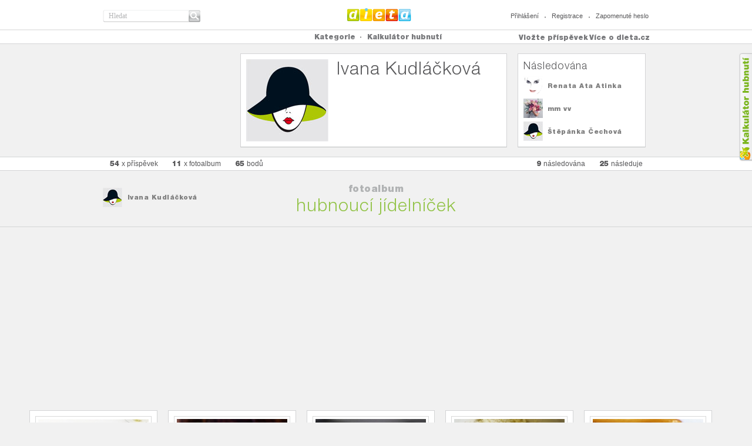

--- FILE ---
content_type: text/html
request_url: http://www.dieta.cz/board/oliva1/hubnouci-jidelnicek/
body_size: 8466
content:
<!DOCTYPE html PUBLIC "-//W3C//DTD XHTML 1.0 Strict//EN" "http://www.w3.org/TR/xhtml1/DTD/xhtml1-strict.dtd">

<html xmlns="http://www.w3.org/1999/xhtml" xml:lang="cs" lang="cs">
<head>
	<title>DIETA.CZ - hubnoucí jídelníček</title>
	<meta http-equiv="content-type" content="text/html; charset=utf-8" />
	<meta name="description" content="DIETA.CZ - hubnoucí jídelníček" />
	<meta name="keywords" content="dieta, vyzkoušené diety, zdraví, cviky na hubnutí, rady odborníků" />	
  <meta name="robots" content="index,follow" />
  <meta name="author" content="dieta.cz, tomashnilica.com" />

	
	  <link rel="stylesheet" type="text/css" href="/css/main.css?1.15" media="screen, projection, tv" />              	
	  <link rel="stylesheet" type="text/css" href="/css/th.css?1.15" media="screen, projection, tv" />              	
	  <link rel="stylesheet" type="text/css" href="/css/comment.css?1.15" media="screen, projection, tv" />              	
		<link type="text/css" href='/css/jquery-ui/dieta/jquery-ui-1.8.20.custom.css?1.15' rel="stylesheet" />
	  <link rel="stylesheet" type="text/css" href="/css/jquery/anytimec.css?1.15" media="screen, projection, tv" />      
		<link rel="stylesheet" type="text/css" href="/css/jquery/jquery.lightboxclone-0.6.css?1.15" media="screen" />  
	  <link rel="stylesheet" href="/css/jquery/jquery.wysiwyg.css?1.15" type="text/css" />
	  <link rel="stylesheet" href="/css/jquery/jquery.ui.stars.min.css?1.15" type="text/css" />
	  <link rel="stylesheet" href="/css/jquery/tipsy.css?1.15" type="text/css" />
	  <link rel="stylesheet" href="/css/jquery/captify.css?1.15" type="text/css" />
	 <link href="/css/uploadifive.css?1.15" rel="stylesheet" type="text/css" />
		<link rel="stylesheet" href="/css/jquery/jquery.treeview.css?1.15" />
        
	
		<script type="text/javascript" src="//ajax.googleapis.com/ajax/libs/jquery/1.7.2/jquery.min.js"></script>
		<script src="//ajax.googleapis.com/ajax/libs/jqueryui/1.8.20/jquery-ui.min.js"></script>
			<!--
			<script type="text/javascript" src="/js/jquery/jquery-ui-1.8.20.custom.min.js?1.15" ></script>
			<script src="/js/jquery/jquery-1.7.2.min.js" type="text/javascript"></script>
			-->

				<!-- MT UI -->
		  <script type="text/javascript" src="/js/ui/jquery.masonry.min.js?1.15"></script>        
		  <script type="text/javascript" src="/js/ui/jquery.selectBox.js?1.15"></script>       
			<script type="text/javascript" src="/js/jquery/jquery.infinitescroll.min.js?1.15"></script>
		  <script type="text/javascript" src="/js/ui/scripts.js?1.15"></script>        
			<!-- /MT UI -->
			<script type="text/javascript" src="/js/jquery/jquery.thAlerts.js?1.15" ></script>
		  <script type="text/javascript" src="/js/jquery/anytimec.js?1.15"></script>
			<script type="text/javascript" src="/js/jquery/jquery.ui.datepicker-cs.js?1.15" ></script>
			<script type="text/javascript" src="/js/jquery/jquery.url.packed.js?1.15" ></script>
			<script type="text/javascript" src="/js/jquery/jquery.lightboxclone-0.6.js?1.15"></script>
			<script type="text/javascript" src="/js/jquery/jquery.validate.js?1.15" ></script>
			<script type="text/javascript" src="/js/jquery/jquery.validate.msg.cz.js?1.15"></script>
			<script type="text/javascript" src="/js/jquery/jquery.validate.addMethods.js?1.15"></script>
			<script type="text/javascript" src="/js/jquery/jquery.url.packed.js?1.15"></script>
		  <script type="text/javascript" src="/js/jquery/jquery.wysiwyg.cz.js?1.15"></script>
		  <script type="text/javascript" src="/js/jquery/jquery.ui.stars.min.js?1.15"></script>
		  <script type="text/javascript" src="/js/jquery/jquery.tipsy.js?1.15"></script>
		  <script type="text/javascript" src="/js/jquery/captify.tiny.js?1.15"></script>
		  <script type="text/javascript" src="/js/jquery/jquery.jcarousel.min.js?1.15"></script>
		  <script type="text/javascript" src="/js/jquery/jquery.form.js?1.15"></script>
		  <script type="text/javascript" src="/js/jquery/jquery.dotdotdot-1.5.1.js?1.15"></script>
		  <script type="text/javascript" src="/js/jquery/jquery.ddslick.min.js?1.15"></script>
		  
        <script src="/js/jquery.uploadifive.min.js?1.15" type="text/javascript"></script>
        
          
			<script src="/js/jquery/jquery.cookie.js?1.15" type="text/javascript"></script>
			<script src="/js/jquery/jquery.treeview.js?1.15" type="text/javascript"></script>
		  <script type="text/javascript" src="/js/jquery/autoresize.jquery.min.js?1.15"></script>
		  <script type="text/javascript" src="/js/jquery/jquery.timers.js?1.15"></script>
			<script type="text/javascript" src="/js/jquery/jquery.embedly.min.js?1.15"></script>
		  <script type="text/javascript" src="/js/jquery/jquery.linkify-1.0.js?1.15"></script>
			<script type="text/javascript" src="/js/sb/sb.js?1.15" ></script>
			<script type="text/javascript" src="/js/sb/user.js?1.15" ></script>
			<script type="text/javascript" src="/js/sb/profile.js?1.15"></script>
			<script type="text/javascript" src="/js/sb/comment.js?1.15"></script>
			<script type="text/javascript" src="/js/sb/rating.js?1.15"></script>
			<script type="text/javascript" src="/js/sb/events.js?1.15" ></script>
			<script type="text/javascript" src="/js/sb/article.js?1.15" ></script>
			<script type="text/javascript" src="/js/sb/group.js?1.15" ></script>
			<script type="text/javascript" src="/js/sb/pm.js?1.15" ></script>
			<script type="text/javascript" src="/js/sb/page.js?1.15" ></script>
			<script type="text/javascript" src="/js/sb/pin.js?1.15"></script>
			<script type="text/javascript" src="/js/sb/board.js?1.15"></script>
			<script type="text/javascript" src="/js/facebook.js?1.15" ></script>
			<script type="text/javascript" src="/js/common.js?1.15" ></script>
		
	
	<script type='text/javascript'>
		var FX_WEBROOT = "";
		var SESSION_COOKIE = "ogso5hprm56udh455neakt7ik2";
		var SBuser;
		$(document).ready(function(){
			$('.jq-button').button();
			$('.ellipsis').dotdotdot();
			
      
      		 SBuser = new SB.user(false);
      		 			doCaptify();

			var common = new SB.common();
			common.initGeneral();
			
			/*categories menu operations*/
			/*
			$('#category-menu a').click(function(){$(this).toggleClass("active");return false;});
			$('#showCategories').click(function(){
				var link = '/cats/?cat=';
				$('#category-menu a.active').each(function() {
					if($(this).attr('key')) link += $(this).attr('key') + ":";
				});
				location.href = link;
			});
			*/
			/*
			$('#unmarkAll').click(function(){
				$('#category-menu a').removeClass('active');
			});
			*/
			/*$('#profile .comments .comment .text p').ThreeDots();*/
		});
		
		function doCaptify() {
				$('img.captify').captify({
								speedOver: 'fast',
								speedOut: 'fast',
								hideDelay: 150,	
								animation: 'slide',		
								prefix: '',		
								opacity: '0.6',					
								className: 'caption-bottom',	
								position: 'bottom',
								spanWidth: '100%'
							});
		}

	</script>
		<script data-ad-client="ca-pub-4422607321752931" async src="https://pagead2.googlesyndication.com/pagead/js/adsbygoogle.js"></script>
</head>

<body>
    
<a href="/kalkulator-hubnuti/" id="kalSideLink">Kalkula�ka hubnut�</a>
        <!-- header -->
        <div id="header">
                <div class="in">
                        <h2><a href="/">Dieta.cz</a></h2>
                        <hr />
                        <form id="search" method="get" action="/search/">
                                <fieldset>
                                        <div class="inputText"><input type="text" name="q" value="Hledat" title="Hledat" class="clearOnClick" /></div>
                                        <input type="submit" value="Hledat" class="btn" />
                                </fieldset>
                        </form>
                          
                        <ul class="loginLinks">
                                <li class="first"><a href="/login/" id="top-menu-login">Přihlášení</a></li>
                                <li><a href="/register/" id="top-menu-register">Registrace</a></li>
                                <li><a href="/login-reset/" id="top-menu-fpassword">Zapomenuté heslo</a></li>                                                
                        </ul>                        
                              
                </div>
        </div>
        <!-- /header -->
        <hr />
        <!-- nav -->
        <div id="nav">
                <div class="in">
								<!-- TOPMENU --> 
			             <ul id="menu">
                                <li class="first topmain"><a href="#"><strong>Kategorie</strong></a>
                                        <div class="sub submain" id="category-menu">
                                        	<div class="clearfix">
			<div class='menu-first'><ul class='fl' >
<li><a href='/cats/?cat=diety'  key='diety'>diety</a></li>
<li><a href='/cats/?cat=recepty'  key='recepty'>recepty</a></li>
<li><a href='/cats/?cat=cviceni'  key='cviceni'>cvičení</a></li>
<li><a href='/cats/?cat=napady-a-inspirace'  key='napady-a-inspirace'>nápady a inspirace</a></li>
</ul>
<div class='clear'></div></div>
        <!--
                                                <a href="#" class="btn20Grey" id="unmarkAll"><span>odznačit vše</span></a>
                                                <a href="#" class="btn20Orange" id="showCategories"><span>prohlédnout označené</span></a>
        -->
                                        </div> 
                                        </div> 
                                </li>
                                <!--<li><a href="/cats/all/" class="strong">Všechny příspěvky</a></li>-->
                                <!--<li><a href="/fp/">Následované příspěvky</a></li>-->
				 <li><a href="/kalkulator-hubnuti/" ><strong>Kalkulátor hubnutí</strong></a></li>
                        </ul>
                        <div class="moreAbout">
                                <a href="#" class="linkAbout">Více o dieta.cz</a>
                                <ul class="nav">                                  
          <li><a href='/o-webu/'>o webu dieta.cz</a></li><li><a href='/dietabtn/'>tlačítko uložit si</a></li><li><a href='/caste-otazky/'>časté otázky</a></li><li><a href='/copyright/'>copyright</a></li><li><a href='/inzerce/'>inzerce</a></li><li><a href='/kontakt/'>kontakty</a></li>                </ul>
                        </div>   
      <p><a href="#" class="linkAdd profile-add">Vložte příspěvek</a></p><div id='profile-top-dialogs' class='hidden'><div id='profile-top-add' title='Vložit...'>
								<ul class='insertButtons'>
								<li class='hidden'><button class='jq-button insertButton' onclick='SBprofile.addBoard();'>vytvořit fotoalbum</button></li>
								<li><button class='jq-button insertButton' onclick='SBprofile.addPin();'>vložit příspěvek z webu</button></li>
								<li><button class='jq-button insertButton' onclick='SBprofile.uploadPin();'>nahrát příspěvek z počítače</button></li>
								</ul>
							 </div>
								<div id='profile-top-add-board' title='Vytvořit fotoalbum'>
									
			<form name='board-form' id='board-form' class='form1' action=''>
            <fieldset>
            <div class='clearfix marginBot10'>
                  <label for='b_name'>Název fotoalba</label>
                   <input type='text' name='b_name' id='b_name' class='inputText' value=''  />
             </div>
             <div class='clearfix marginBot10'>
                  <label for='b_category'>Kategorie pro fotoalbum</label>
                    <div class='select28520 fr'>
                       <select id='b_category' name='b_category'>
                       	<option value='28' >diety</option><option value='1' >recepty</option><option value='7' >cvičení</option><option value='20' >nápady a inspirace</option>
                       </select>            
                    </div>   
             </div>                                                                                                                      
							</fieldset>
					<div class='error-msg'></div>
			</form>
	
							 </div>
								<div id='profile-top-pin-upload' title='Nahrát příspěvek'>
							
 		<div id='pin-upload-button'>
        <center>
 		<input id='pin-upload' name='pin-upload' type='file' />
        </center>
 		</div>
 	
								<div id='pin-upload-preview' class='hidden'>
									
								</div>
							</div>
							<div id='profile-top-pin-com-upload' title='Nahrát inzerci'>
							
								<div id='pin-com-upload-preview' class='hidden'>
									
								</div>
							</div>
							<div id='profile-top-pin-add' title='Vložit příspěvek'>
							
 		<input id='pin-add-input' name='pin-add-input' type='text' size='50' value='' /><button class='jq-button' id='pin-add-button'>najít obrázky</button>
 		<div class='error-msg'></div>
 	
								<div id='pin-add-preview' class='hidden'>
									
								</div>
							</div>
							<div id='profile-top-repin' title='Uložit si příspěvek'>
							
							</div>
							<div id='profile-invite-friend' title='Pozvěte své přátelé'>
							
                                <div class='article' style='text-align: left; border:0px;'>
                                	<div class='pad'>   
                                        <form method='post' action='/ws/' class='form1' id='form-invite-friends'>
                                                <fieldset>
                                                <input type='hidden' name='ws' value='inviteFriends' />
                                                        <div class='clearfix marginBot10'>
                                                                <label for='email1'>e-mail</label>
                                                                <input type='text' name='email1' id='email1' class='inputText email required' />
                                                        </div>
                                                        <div class='clearfix marginBot10'>
                                                                <label for='email2'>e-mail</label>
                                                                <input type='text' name='email2' id='email2' class='inputText' />
                                                        </div>
                                                        <div class='clearfix marginBot10'>
                                                                <label for='email3'>e-mail</label>
                                                                <input type='text' name='email3' id='email3' class='inputText' />
                                                        </div>                                                                                                                                                                
                                                        <div class='clearfix marginBot10'>
                                                                <label for='email4'>e-mail</label>
                                                                <input type='text' name='email4' id='email4' class='inputText' />
                                                        </div>
                                                        <div class='clearfix marginBot10'>
                                                                <label for='note' class='padTop0'>poznámka</label>
                                                                <textarea name='note' id='note' rows='10' cols='30'></textarea>
                                                        </div>
                                                        <!--<button type='submit' class='button1 marginLeft170'><span>poslat pozvání</span></button>-->
                                                </fieldset>
                                        </form>
                                	</div>
                                </div>
			
							</div>
							<div id='profile-bad-content' title='Nahlásit nevhodný obsah'>
							
                                <div class='article' style='text-align: left; border:0px; width:350px;'>
                                	<div class='pad'>   
                                        <form method='post' action='/ws/' class='form1' id='form-bad-content'>
                                                <fieldset>
                                                <input type='hidden' name='ws' value='badContent' />
                                                <input type='hidden' name='fid' value='' />
                                                <input type='hidden' name='url' value='' />
                                                        <div class='clearfix marginBot10'>
                                                                <div class='radios '>
                                                                        <input type='radio' value='nevhodnyobsah' id='typeBadContent' name='type' checked='checked'  />
                                                                        <label for='typeBadContent'>nevhodný obsah</label>
                                                                        <br/>
                                                                        <input type='radio' value='porno' id='typePorno' name='type'   />
                                                                        <label for='typePorno'>nahota</label>
                                                                        <br/>
                                                                        <input type='radio' id='typePravopis' value='pravopis' name='type'  />
                                                                        <label for='typePravopis'>chyba v pravopisu</label>
                                                                        <br/>
                                                                        <input type='radio' id='badCategory' value='spatna_kategorie' name='type'  />
                                                                        <label for='badCategory'>zařazeno ve špatné kategorii</label>
                                                                        <br/>
                                                                        <input type='radio' id='authorRights' value='autorska_prava' name='type'  />
                                                                        <label for='authorRights'>porušení autorského práva</label>
                                                                </div>   
                                                        </div>
                                                        <div class='clearfix marginBot10 fl'>
                                                                <textarea name='bad-content-note' id='bad-content-note' rows='10' cols='30'>Zde můžete napsat detailnější popis problému</textarea>
                                                        </div>
                                                        <!--<button type='submit' class='button1 marginLeft170'><span>nahlásit</span></button>-->
                                                </fieldset>
                                        </form>
                                	</div>
                                </div>
			
							</div>
							<div id='profile-not-logged-in' title='Přihlašte se'>
							
                                <div class='article' style='text-align: left; border:0px;'>
                                	<div class='pad'>   
                                        <div class='not-logged-info nl-general hidden'>
                                        	<p>K provedení této akce musíte být nejprve přihlášen/a.<br /><strong><a href='/login/' class='not-logged-login'>Přihlásit se můžete zde</a></strong>. <br />Nemáte jestě účet na dieta.cz? <strong><a href='/register/' class='not-logged-register'>Registrujte se zde</a></strong>.</p>
                                        </div>
                                        <div class='not-logged-info nl-repin hidden'>
                                        	<p>Můžete si uložit tento příspěvek. Stačí se jen <strong><a href='/login/' class='not-logged-login'>přihlásit</a></strong> nebo <strong><a href='/register/' class='not-logged-register'>registrovat</a></strong>.</p>
                                        </div>
                                        <div class='not-logged-info nl-comment hidden'>
                                        	<p>Napište svůj komentář. Stačí se jen <strong><a href='/login/' class='not-logged-login'>přihlásit</a></strong> nebo <strong><a href='/register/' class='not-logged-register'>registrovat</a></strong>.</p>
                                        </div>
                                	</div>
                                </div>
			
							</div>
							</div><!-- /TOPMENU -->			
                </div>
        </div>
                <!-- nav -->
        <hr />

																		                                    <!-- TEMPLATE -->
																		
<script type='text/javascript'>
	$(document).ready(function(){
	   $('a[rel*=lightbox]').lightBoxClone(); 
	});
	</script>


					
        <!-- profile -->
        <div id="profile">
                <div class="in clearfix">
       <div class="comments-blank"></div>	

                        <div class="user">
                                <div class="avatar">
                                				<img src='/img/avatar-140-140-f.jpg' alt=''  id='profile-photo'  uid='oliva1' />                                        
                                </div>
                                <div class="text">
                                        <h2>Ivana Kudláčková</h2>                                        
                                        <p></p>
                                </div>
                                <div class="more">
                                 <!--<span class="social"><a href="#"><img src="/css/images/icon-twitter.png" alt="" /></a></span>-->
                                        <p class="fl"><br />
                                        
                                        </p>
                                </div>
                        </div>
					
	                        <div class="followers">
	                                <h2><a href="/followers/oliva1/">Následována</a></h2>
	         <div class='follower clearfix  first '>
              <div class='avatar'>
              	<a href='/boards/renat/'><img src='/photos/renat/medium/6bf0d1454e202c674545b02def0d5be1.jpg' width='33' height='33' alt='renat'  />
</a>
              </div>
              <div class='text'>
                <h3><a href='/boards/renat/'>Renata   Ata Atinka</a></h3>
              </div>
           </div>
<div class='follower clearfix '>
              <div class='avatar'>
              	<a href='/boards/mispulin25/'><img src='/photos/mispulin25/medium/dc23165367fbf96bb30e5da661fed6dd.jpg' width='33' height='33' alt='mispulin25'  />
</a>
              </div>
              <div class='text'>
                <h3><a href='/boards/mispulin25/'>mm vv</a></h3>
              </div>
           </div>
<div class='follower clearfix '>
              <div class='avatar'>
              	<a href='/boards/cechovs/'><img src='/img/avatar-33-33-f.jpg'  alt='cechovs'  /></a>
              </div>
              <div class='text'>
                <h3><a href='/boards/cechovs/'>Štěpánka Čechová</a></h3>
              </div>
           </div>
                              
                        </div>                   
             
                </div>
        </div>
        <!-- /profile -->
	 					
        <!-- profile nav -->
        <div id="profileNav">
                <div class="in">
                        <ul class="fl">
                                <li><a href="/pins/oliva1/"  ><strong>54</strong> x příspěvek</a></li>
                                <li><a href="/boards/oliva1/" ><strong>11</strong> x fotoalbum</a></li>
                                <li><a href="#"><strong>65</strong> bodů</a></li>
			
                                <!--<li><a href="/likes/oliva1/" ><strong>0</strong> x oblíbené</a></li>-->
                        </ul>
			
                        <ul class="fr">
                                <li><a href="/followers/oliva1/" ><strong>9</strong> následována</a></li>
                                <li><a href="/following/oliva1/" ><strong>25</strong> následuje</a></li>
                        </ul>
                </div>        
        </div>        
        <!-- /profile nav -->
									
				<hr/>
        <!-- albumTitle -->
        <div id='albumTitle' class='board-detail' board='727'>
                <div class='in'>
                        <div class='author'>
                                <div class='avatar'><a href='/boards/oliva1/'><img src='/img/avatar-33-33-f.jpg'  alt='oliva1'  /></a></div>
                                <span class='name'><a href='/boards/oliva1/'>Ivana Kudláčková</a>
</span>
                        </div>
                        <div class='title'>
                                <h2>fotoalbum</h2>
                                <h1>hubnoucí jídelníček</h1>
                        </div>
                        
  											<div class='btnBox'>
  	
												</div>     									
                </div>
        </div>
        <!-- /albumTitle -->
		
        <hr />
        <!-- content -->
        <div id='content'  class='fullScreen'>
               <div class='items'>
		
                        <div class='item pin-preview' pin='363b70a1e25c9058a82acb4a92c4e564'>
                                <div class='pad'>
                                        <div class='image'>
                                                <div class='btns pin-controls hidden'>
    <a href='#' class='btn14White repin icon'><span>uložit</span></a>
                                                        <a href='#' class='btn14White comment-btn icon'><span>komentovat</span></a>
		
                                                </div>
                                                <!--<a href='#' class='remove'>Odebrat</a>-->
                                                <div class='badContent hidden bad-content-report' fid='pin363b70a1e25c9058a82acb4a92c4e564' >
                                                        <a href='#' class='badContentLink'>nevhodný obsah</a>
                                                        <div class='bubble'>nahlásit <span class='break'></span>nevhodný obsah</div>
                                                </div>
                                               <a href='/pin/363b70a1e25c9058a82acb4a92c4e564/'>
    <span class="corner"><span class="bubble hidden"></span></span>                                           
                                               <img src='/photos/milus.zahradnikova-seznam.cz/medium/3dd28c43482e744afa11bdc3b444ec5c.jpg' width='190' height='192' alt='Hummus z červené čočky'  class="itemImage"  />

                                               </a>
                                        </div>
                                        <p class='counts'>
   
                                        </p>
                                        
                                        <h2><a href='/pin/363b70a1e25c9058a82acb4a92c4e564/'>Hummus z&nbsp;červené čočky</a></h2>
                                        <p>Objevila jsem tento výborný recept na netradiční hummus. Včera jsem ho zkoušela a moc mi to zachutnalo. Tak třeba se budete inspirovat i vy : )</p> 
                                        <!-- COMPACT COMMENTS pin363b70a1e25c9058a82acb4a92c4e564 --><div  id='pin363b70a1e25c9058a82acb4a92c4e564' topic='Hummus z červené čočky' type='wall'>
<div class='comment-wall-posted'>
</div>
</div><!-- / COMPACT COMMENTS pin363b70a1e25c9058a82acb4a92c4e564 -->       
			
                                </div>
                                <div class='author clearfix'>
					 
						                                        <div class='avatar'><a href='/boards/oliva1/'><img src='/img/avatar-33-33-f.jpg'  alt='oliva1'  /></a></div>
						                                        <div class='text'>
						                                        	<div class='textIn'>
						                                                <h3><a href='/boards/oliva1/'>Ivana Kudláčková</a>

						         přes <a href='/boards/milus.zahradnikova-seznam.cz/'>Miluška Zahradníková</a>
                                                                                        
						                                               </h3>
						      <p class='ellipsis'>na <strong><a href='/board/oliva1/hubnouci-jidelnicek/' >hubnoucí jídelníček</a></strong></p>
						                                           </div>
						                                        </div>
						                  
                                </div>                        
                                
                        </div>
							
		<script type='text/javascript'>
		$(document).ready(function(){
			initShortPinUI();
		});
		</script>
	
                        <div class='item pin-preview' pin='382b77ec6372e9d7256f7324970bf543'>
                                <div class='pad'>
                                        <div class='image'>
                                                <div class='btns pin-controls hidden'>
    <a href='#' class='btn14White repin icon'><span>uložit</span></a>
                                                        <a href='#' class='btn14White comment-btn icon'><span>komentovat</span></a>
		
                                                </div>
                                                <!--<a href='#' class='remove'>Odebrat</a>-->
                                                <div class='badContent hidden bad-content-report' fid='pin382b77ec6372e9d7256f7324970bf543' >
                                                        <a href='#' class='badContentLink'>nevhodný obsah</a>
                                                        <div class='bubble'>nahlásit <span class='break'></span>nevhodný obsah</div>
                                                </div>
                                               <a href='/pin/382b77ec6372e9d7256f7324970bf543/'>
    <span class="corner"><span class="bubble hidden"></span></span>                                           
                                               <img src='/photos/milus.zahradnikova-seznam.cz/medium/6867517b877b05d0adde1c6f1772c0df.jpg' width='190' height='238' alt='Recept na hummus'  class="itemImage"  />

                                               </a>
                                        </div>
                                        <p class='counts'>
   
                                        </p>
                                        
                                        <h2><a href='/pin/382b77ec6372e9d7256f7324970bf543/'>Recept na hummus</a></h2>
                                        <p>Výborná pomazánka z&nbsp;římského hrachu, kterou jsem si zamilovala. Je vynikající s&nbsp;celozrnnou pitou.</p> 
                                        <!-- COMPACT COMMENTS pin382b77ec6372e9d7256f7324970bf543 --><div  id='pin382b77ec6372e9d7256f7324970bf543' topic='Recept na hummus' type='wall'>
<div class='comment-wall-posted'>
</div>
</div><!-- / COMPACT COMMENTS pin382b77ec6372e9d7256f7324970bf543 -->       
			
                                </div>
                                <div class='author clearfix'>
					 
						                                        <div class='avatar'><a href='/boards/oliva1/'><img src='/img/avatar-33-33-f.jpg'  alt='oliva1'  /></a></div>
						                                        <div class='text'>
						                                        	<div class='textIn'>
						                                                <h3><a href='/boards/oliva1/'>Ivana Kudláčková</a>

						         přes <a href='/boards/milus.zahradnikova-seznam.cz/'>Miluška Zahradníková</a>
                                                                                        
						                                               </h3>
						      <p class='ellipsis'>na <strong><a href='/board/oliva1/hubnouci-jidelnicek/' >hubnoucí jídelníček</a></strong></p>
						                                           </div>
						                                        </div>
						                  
                                </div>                        
                                
                        </div>
							
                        <div class='item pin-preview' pin='3442b950fef9147c2eac49553b384416'>
                                <div class='pad'>
                                        <div class='image'>
                                                <div class='btns pin-controls hidden'>
    <a href='#' class='btn14White repin icon'><span>uložit</span></a>
                                                        <a href='#' class='btn14White comment-btn icon'><span>komentovat</span></a>
		
                                                </div>
                                                <!--<a href='#' class='remove'>Odebrat</a>-->
                                                <div class='badContent hidden bad-content-report' fid='pin3442b950fef9147c2eac49553b384416' >
                                                        <a href='#' class='badContentLink'>nevhodný obsah</a>
                                                        <div class='bubble'>nahlásit <span class='break'></span>nevhodný obsah</div>
                                                </div>
                                               <a href='/pin/3442b950fef9147c2eac49553b384416/'>
    <span class="corner"><span class="bubble hidden"></span></span>                                           
                                               <img src='/photos/irena.krejcikova-email.cz/medium/3a6e8a74242c645b1cde0921e95a2992.jpg' width='190' height='429' alt='Sálat z cuketových nudliček a bazalkového pesta'  class="itemImage"  />

                                               </a>
                                        </div>
                                        <p class='counts'>
   <strong>1</strong>x uložení
                                        </p>
                                        
                                        <h2><a href='/pin/3442b950fef9147c2eac49553b384416/'>Sálat z&nbsp;cuketových nudliček a bazalkového pesta</a></h2>
                                        <p>Výborný salát z&nbsp;čerstvých ingrediencí z&nbsp;mé milované cukety. Zkusila jsem a pochutnala jsem si.</p> 
                                        <!-- COMPACT COMMENTS pin3442b950fef9147c2eac49553b384416 --><div  id='pin3442b950fef9147c2eac49553b384416' topic='Sálat z cuketových nudliček a bazalkového pesta' type='wall'>
<div class='comment-wall-posted'>
</div>
</div><!-- / COMPACT COMMENTS pin3442b950fef9147c2eac49553b384416 -->       
			
                                </div>
                                <div class='author clearfix'>
					 
						                                        <div class='avatar'><a href='/boards/oliva1/'><img src='/img/avatar-33-33-f.jpg'  alt='oliva1'  /></a></div>
						                                        <div class='text'>
						                                        	<div class='textIn'>
						                                                <h3><a href='/boards/oliva1/'>Ivana Kudláčková</a>

						         přes <a href='/boards/irena.krejcikova-email.cz/'>Irenka K.</a>
                                                                                        
						                                               </h3>
						      <p class='ellipsis'>na <strong><a href='/board/oliva1/hubnouci-jidelnicek/' >hubnoucí jídelníček</a></strong></p>
						                                           </div>
						                                        </div>
						                  
                                </div>                        
                                
                        </div>
							
                        <div class='item pin-preview' pin='599a113985688c1895e1c393b007f70d'>
                                <div class='pad'>
                                        <div class='image'>
                                                <div class='btns pin-controls hidden'>
    <a href='#' class='btn14White repin icon'><span>uložit</span></a>
                                                        <a href='#' class='btn14White comment-btn icon'><span>komentovat</span></a>
		
                                                </div>
                                                <!--<a href='#' class='remove'>Odebrat</a>-->
                                                <div class='badContent hidden bad-content-report' fid='pin599a113985688c1895e1c393b007f70d' >
                                                        <a href='#' class='badContentLink'>nevhodný obsah</a>
                                                        <div class='bubble'>nahlásit <span class='break'></span>nevhodný obsah</div>
                                                </div>
                                               <a href='/pin/599a113985688c1895e1c393b007f70d/'>
    <span class="corner"><span class="bubble hidden"></span></span>                                           
                                               <img src='/photos/barbora.nemecko-seznam.cz/medium/20b051d30d6932c3a44b4a405ee8105f.jpg' width='190' height='560' alt='Recept na bezlepkovou pizzu s nízkým obsahem sacharidů'  class="itemImage"  />

                                               </a>
                                        </div>
                                        <p class='counts'>
   
                                        </p>
                                        
                                        <h2><a href='/pin/599a113985688c1895e1c393b007f70d/'>Recept na bezlepkovou pizzu s&nbsp;nízkým obsahem sacharidů</a></h2>
                                        <p>Korpus je z&nbsp;květáku! Je to zajímavá alternativa. Mě moc chutnala : )</p> 
                                        <!-- COMPACT COMMENTS pin599a113985688c1895e1c393b007f70d --><div  id='pin599a113985688c1895e1c393b007f70d' topic='Recept na bezlepkovou pizzu s nízkým obsahem sacharidů' type='wall'>
<div class='comment-wall-posted'>
</div>
</div><!-- / COMPACT COMMENTS pin599a113985688c1895e1c393b007f70d -->       
			
                                </div>
                                <div class='author clearfix'>
					 
						                                        <div class='avatar'><a href='/boards/oliva1/'><img src='/img/avatar-33-33-f.jpg'  alt='oliva1'  /></a></div>
						                                        <div class='text'>
						                                        	<div class='textIn'>
						                                                <h3><a href='/boards/oliva1/'>Ivana Kudláčková</a>

						         přes <a href='/boards/barbora.nemecko-seznam.cz/'>Barbora Němečková</a>
                                                                                        
						                                               </h3>
						      <p class='ellipsis'>na <strong><a href='/board/oliva1/hubnouci-jidelnicek/' >hubnoucí jídelníček</a></strong></p>
						                                           </div>
						                                        </div>
						                  
                                </div>                        
                                
                        </div>
							
                        <div class='item pin-preview' pin='74961ce4baf320df5b68818139c1e132'>
                                <div class='pad'>
                                        <div class='image'>
                                                <div class='btns pin-controls hidden'>
    <a href='#' class='btn14White repin icon'><span>uložit</span></a>
                                                        <a href='#' class='btn14White comment-btn icon'><span>komentovat</span></a>
		
                                                </div>
                                                <!--<a href='#' class='remove'>Odebrat</a>-->
                                                <div class='badContent hidden bad-content-report' fid='pin74961ce4baf320df5b68818139c1e132' >
                                                        <a href='#' class='badContentLink'>nevhodný obsah</a>
                                                        <div class='bubble'>nahlásit <span class='break'></span>nevhodný obsah</div>
                                                </div>
                                               <a href='/pin/74961ce4baf320df5b68818139c1e132/'>
    <span class="corner"><span class="bubble hidden"></span></span>                                           
                                               <img src='/photos/irena.krejcikova-email.cz/medium/95d15f12ca65d1664e316fb994a7e99e.jpg' width='190' height='432' alt='Bezlepkové lasagne z cukety'  class="itemImage"  />

                                               </a>
                                        </div>
                                        <p class='counts'>
   <strong>1</strong>x uložení
                                        </p>
                                        
                                        <h2><a href='/pin/74961ce4baf320df5b68818139c1e132/'>Bezlepkové lasagne z&nbsp;cukety</a></h2>
                                        <p>Velká italská dobrota. Naše rodina, miluje červené omáčky, tak tento recept má u nás úspěch : )</p> 
                                        <!-- COMPACT COMMENTS pin74961ce4baf320df5b68818139c1e132 --><div  id='pin74961ce4baf320df5b68818139c1e132' topic='Bezlepkové lasagne z cukety' type='wall'>
<div class='comment-wall-posted'>
</div>
</div><!-- / COMPACT COMMENTS pin74961ce4baf320df5b68818139c1e132 -->       
			
                                </div>
                                <div class='author clearfix'>
					 
						                                        <div class='avatar'><a href='/boards/oliva1/'><img src='/img/avatar-33-33-f.jpg'  alt='oliva1'  /></a></div>
						                                        <div class='text'>
						                                        	<div class='textIn'>
						                                                <h3><a href='/boards/oliva1/'>Ivana Kudláčková</a>

						         přes <a href='/boards/irena.krejcikova-email.cz/'>Irenka K.</a>
                                                                                        
						                                               </h3>
						      <p class='ellipsis'>na <strong><a href='/board/oliva1/hubnouci-jidelnicek/' >hubnoucí jídelníček</a></strong></p>
						                                           </div>
						                                        </div>
						                  
                                </div>                        
                                
                        </div>
							
                        <div class='item pin-preview' pin='e808776cd26a67da9d3adbc9729ae78f'>
                                <div class='pad'>
                                        <div class='image'>
                                                <div class='btns pin-controls hidden'>
    <a href='#' class='btn14White repin icon'><span>uložit</span></a>
                                                        <a href='#' class='btn14White comment-btn icon'><span>komentovat</span></a>
		
                                                </div>
                                                <!--<a href='#' class='remove'>Odebrat</a>-->
                                                <div class='badContent hidden bad-content-report' fid='pine808776cd26a67da9d3adbc9729ae78f' >
                                                        <a href='#' class='badContentLink'>nevhodný obsah</a>
                                                        <div class='bubble'>nahlásit <span class='break'></span>nevhodný obsah</div>
                                                </div>
                                               <a href='/pin/e808776cd26a67da9d3adbc9729ae78f/'>
    <span class="corner"><span class="bubble hidden"></span></span>                                           
                                               <img src='/photos/sarka.stedrova-centrum.cz/medium/f8e7071f816d460c439df8bfb1508256.jpg' width='190' height='198' alt='Cuketové "bramboráky" bez brambor : )'  class="itemImage"  />

                                               </a>
                                        </div>
                                        <p class='counts'>
   
                                        </p>
                                        
                                        <h2><a href='/pin/e808776cd26a67da9d3adbc9729ae78f/'>Cuketové "bramboráky" bez brambor : )</a></h2>
                                        <p>Když je úroda cuket, tak jich bývá hodně najednou. Podívete se na pěkný recept na cuketu.</p> 
                                        <!-- COMPACT COMMENTS pine808776cd26a67da9d3adbc9729ae78f --><div  id='pine808776cd26a67da9d3adbc9729ae78f' topic='Cuketové "bramboráky" bez brambor : )' type='wall'>
<div class='comment-wall-posted'>
</div>
</div><!-- / COMPACT COMMENTS pine808776cd26a67da9d3adbc9729ae78f -->       
			
                                </div>
                                <div class='author clearfix'>
					 
						                                        <div class='avatar'><a href='/boards/oliva1/'><img src='/img/avatar-33-33-f.jpg'  alt='oliva1'  /></a></div>
						                                        <div class='text'>
						                                        	<div class='textIn'>
						                                                <h3><a href='/boards/oliva1/'>Ivana Kudláčková</a>

						         přes <a href='/boards/sarka.stedrova-centrum.cz/'>Šárka Štědrová</a>
                                                                                        
						                                               </h3>
						      <p class='ellipsis'>na <strong><a href='/board/oliva1/hubnouci-jidelnicek/' >hubnoucí jídelníček</a></strong></p>
						                                           </div>
						                                        </div>
						                  
                                </div>                        
                                
                        </div>
							
                        <div class='item pin-preview' pin='45da858993b2f9a9a9369392dadfa9c0'>
                                <div class='pad'>
                                        <div class='image'>
                                                <div class='btns pin-controls hidden'>
    <a href='#' class='btn14White repin icon'><span>uložit</span></a>
                                                        <a href='#' class='btn14White comment-btn icon'><span>komentovat</span></a>
		
                                                </div>
                                                <!--<a href='#' class='remove'>Odebrat</a>-->
                                                <div class='badContent hidden bad-content-report' fid='pin45da858993b2f9a9a9369392dadfa9c0' >
                                                        <a href='#' class='badContentLink'>nevhodný obsah</a>
                                                        <div class='bubble'>nahlásit <span class='break'></span>nevhodný obsah</div>
                                                </div>
                                               <a href='/pin/45da858993b2f9a9a9369392dadfa9c0/'>
    <span class="corner"><span class="bubble hidden"></span></span>                                           
                                               <img src='/photos/sarka.stedrova-centrum.cz/medium/2af37282d07224f0890d4b0e80646e93.jpg' width='190' height='607' alt='Recepty z cukety - pečené křupavé cuketové tyčinky s domácí cibulovou omáčkou'  class="itemImage"  />

                                               </a>
                                        </div>
                                        <p class='counts'>
   <strong>1</strong>x uložení
                                        </p>
                                        
                                        <h2><a href='/pin/45da858993b2f9a9a9369392dadfa9c0/'>Recepty z&nbsp;cukety - pečené křupavé cuketové tyčinky s&nbsp;domácí cibulovou omáčkou</a></h2>
                                        <p>Dostala jsem tip na tuto delikatesu. Zkusila jsem jí doma připravit no a byla jsem slavná : ) Pusťte se do toho taky. Je to výborné jídlo i pro návštěvu, nebo nějakou párty. A navíc zdravé.</p> 
                                        <!-- COMPACT COMMENTS pin45da858993b2f9a9a9369392dadfa9c0 --><div  id='pin45da858993b2f9a9a9369392dadfa9c0' topic='Recepty z cukety - pečené křupavé cuketové tyčinky s domácí cibulovou omáčkou' type='wall'>
<div class='comment-wall-posted'>
</div>
</div><!-- / COMPACT COMMENTS pin45da858993b2f9a9a9369392dadfa9c0 -->       
			
                                </div>
                                <div class='author clearfix'>
					 
						                                        <div class='avatar'><a href='/boards/oliva1/'><img src='/img/avatar-33-33-f.jpg'  alt='oliva1'  /></a></div>
						                                        <div class='text'>
						                                        	<div class='textIn'>
						                                                <h3><a href='/boards/oliva1/'>Ivana Kudláčková</a>

						         přes <a href='/boards/sarka.stedrova-centrum.cz/'>Šárka Štědrová</a>
                                                                                        
						                                               </h3>
						      <p class='ellipsis'>na <strong><a href='/board/oliva1/hubnouci-jidelnicek/' >hubnoucí jídelníček</a></strong></p>
						                                           </div>
						                                        </div>
						                  
                                </div>                        
                                
                        </div>
							
                        <div class='item pin-preview' pin='a4fbb1c602352601ad0a2d8809662cf7'>
                                <div class='pad'>
                                        <div class='image'>
                                                <div class='btns pin-controls hidden'>
    <a href='#' class='btn14White repin icon'><span>uložit</span></a>
                                                        <a href='#' class='btn14White comment-btn icon'><span>komentovat</span></a>
		
                                                </div>
                                                <!--<a href='#' class='remove'>Odebrat</a>-->
                                                <div class='badContent hidden bad-content-report' fid='pina4fbb1c602352601ad0a2d8809662cf7' >
                                                        <a href='#' class='badContentLink'>nevhodný obsah</a>
                                                        <div class='bubble'>nahlásit <span class='break'></span>nevhodný obsah</div>
                                                </div>
                                               <a href='/pin/a4fbb1c602352601ad0a2d8809662cf7/'>
    <span class="corner"><span class="bubble hidden"></span></span>                                           
                                               <img src='/photos/katka-kacenka.com/medium/bf7bee0ce3e81e7cb2cdedec6d465ec7.jpg' width='190' height='164' alt='Nejlepší salát na světě : )'  class="itemImage"  />

                                               </a>
                                        </div>
                                        <p class='counts'>
   <strong>1</strong>x uložení
                                        </p>
                                        
                                        <h2><a href='/pin/a4fbb1c602352601ad0a2d8809662cf7/'>Nejlepší salát na světě : )</a></h2>
                                        <p>Udělejte si doma fantastický salát z&nbsp;cukety, listové petrželky a rajčátek. Je výborný jako zdravá příloha k&nbsp;masu nebo i jako hlavní jídlo s&nbsp;celozrnnou bagetkou.</p> 
                                        <!-- COMPACT COMMENTS pina4fbb1c602352601ad0a2d8809662cf7 --><div  id='pina4fbb1c602352601ad0a2d8809662cf7' topic='Nejlepší salát na světě : )' type='wall'>
<div class='comment-wall-posted'>
</div>
</div><!-- / COMPACT COMMENTS pina4fbb1c602352601ad0a2d8809662cf7 -->       
			
                                </div>
                                <div class='author clearfix'>
					 
						                                        <div class='avatar'><a href='/boards/oliva1/'><img src='/img/avatar-33-33-f.jpg'  alt='oliva1'  /></a></div>
						                                        <div class='text'>
						                                        	<div class='textIn'>
						                                                <h3><a href='/boards/oliva1/'>Ivana Kudláčková</a>

						         přes <a href='/boards/katka-kacenka.com/'>Kateřina Lee</a>
                                                                                        
						                                               </h3>
						      <p class='ellipsis'>na <strong><a href='/board/oliva1/hubnouci-jidelnicek/' >hubnoucí jídelníček</a></strong></p>
						                                           </div>
						                                        </div>
						                  
                                </div>                        
                                
                        </div>
							
                        <div class='item pin-preview' pin='46af869941059a315afa0349be32ccca'>
                                <div class='pad'>
                                        <div class='image'>
                                                <div class='btns pin-controls hidden'>
    <a href='#' class='btn14White repin icon'><span>uložit</span></a>
                                                        <a href='#' class='btn14White comment-btn icon'><span>komentovat</span></a>
		
                                                </div>
                                                <!--<a href='#' class='remove'>Odebrat</a>-->
                                                <div class='badContent hidden bad-content-report' fid='pin46af869941059a315afa0349be32ccca' >
                                                        <a href='#' class='badContentLink'>nevhodný obsah</a>
                                                        <div class='bubble'>nahlásit <span class='break'></span>nevhodný obsah</div>
                                                </div>
                                               <a href='/pin/46af869941059a315afa0349be32ccca/'>
    <span class="corner"><span class="bubble hidden"></span></span>                                           
                                               <img src='/photos/emma.vsudybylka-seznam.cz/medium/01999ae46ceab3494df3cb6745aadf84.jpg' width='190' height='283' alt='Jak hubne Jenifer Aniston?'  class="itemImage"  />

                                               </a>
                                        </div>
                                        <p class='counts'>
   
                                        </p>
                                        
                                        <h2><a href='/pin/46af869941059a315afa0349be32ccca/'>Jak hubne Jenifer Aniston?</a></h2>
                                        <p>Ten jídelníček na 5 dnů mi přijde docela OK. Já jsem se jen nenaučila pít tu teplou vodu s&nbsp;citrónem. Tak tomu dám asi ještě šanci : )</p> 
                                        <!-- COMPACT COMMENTS pin46af869941059a315afa0349be32ccca --><div  id='pin46af869941059a315afa0349be32ccca' topic='Jak hubne Jenifer Aniston?' type='wall'>
<div class='comment-wall-posted'>
</div>
</div><!-- / COMPACT COMMENTS pin46af869941059a315afa0349be32ccca -->       
			
                                </div>
                                <div class='author clearfix'>
					 
						                                        <div class='avatar'><a href='/boards/oliva1/'><img src='/img/avatar-33-33-f.jpg'  alt='oliva1'  /></a></div>
						                                        <div class='text'>
						                                        	<div class='textIn'>
						                                                <h3><a href='/boards/oliva1/'>Ivana Kudláčková</a>

						         přes <a href='/boards/emma.vsudybylka-seznam.cz/'>Emma Všudybylka</a>
                                                                                        
						                                               </h3>
						      <p class='ellipsis'>na <strong><a href='/board/oliva1/hubnouci-jidelnicek/' >hubnoucí jídelníček</a></strong></p>
						                                           </div>
						                                        </div>
						                  
                                </div>                        
                                
                        </div>
																							
               </div>
					</div>
				<div class='navigationItems'><a id='nextItems' href='/board/oliva1/hubnouci-jidelnicek/?page=1'>další</a></div>
		<script type='text/javascript'>
		$(document).ready(function(){
			initLongBoardUI();
		});
		</script>
						
				                                    <!-- TEMPLATE -->

<script type="text/javascript">

  var _gaq = _gaq || [];
  _gaq.push(['_setAccount', 'UA-36729714-1']);
  _gaq.push(['_setDomainName', 'dieta.cz']);
  _gaq.push(['_trackPageview']);

  (function() {
    var ga = document.createElement('script'); ga.type = 'text/javascript'; ga.async = true;
    ga.src = ('https:' == document.location.protocol ? 'https://ssl' : 'http://www') + '.google-analytics.com/ga.js';
    var s = document.getElementsByTagName('script')[0]; s.parentNode.insertBefore(ga, s);
  })();

</script>
</body>
</html>

--- FILE ---
content_type: text/html; charset=utf-8
request_url: https://www.google.com/recaptcha/api2/aframe
body_size: 267
content:
<!DOCTYPE HTML><html><head><meta http-equiv="content-type" content="text/html; charset=UTF-8"></head><body><script nonce="AGAEse6oe_QdaNGQNSIJzg">/** Anti-fraud and anti-abuse applications only. See google.com/recaptcha */ try{var clients={'sodar':'https://pagead2.googlesyndication.com/pagead/sodar?'};window.addEventListener("message",function(a){try{if(a.source===window.parent){var b=JSON.parse(a.data);var c=clients[b['id']];if(c){var d=document.createElement('img');d.src=c+b['params']+'&rc='+(localStorage.getItem("rc::a")?sessionStorage.getItem("rc::b"):"");window.document.body.appendChild(d);sessionStorage.setItem("rc::e",parseInt(sessionStorage.getItem("rc::e")||0)+1);localStorage.setItem("rc::h",'1767746320422');}}}catch(b){}});window.parent.postMessage("_grecaptcha_ready", "*");}catch(b){}</script></body></html>

--- FILE ---
content_type: text/css
request_url: http://www.dieta.cz/css/main.css?1.15
body_size: 6842
content:
@font-face {
    font-family: 'HelveticaNeueCE-Light';
    src: url('fonts/hllce___.eot');
    src: url('fonts/hllce___.eot?#iefix') format('embedded-opentype'),
         url('fonts/hllce___.woff') format('woff'),
         url('fonts/hllce___.ttf') format('truetype'),
         url('fonts/hllce___.svg#hllce___') format('svg');
    font-weight: normal;
    font-style: normal;
}
@font-face {
    font-family: 'HelveticaNeueCE-Black';
    src: url('fonts/hxbl____.eot');
    src: url('fonts/hxbl____.eot?#iefix') format('embedded-opentype'),
         url('fonts/hxbl____.woff') format('woff'),
         url('fonts/hxbl____.ttf') format('truetype'),
         url('fonts/hxbl____.svg#hxbl____') format('svg');
    font-weight: normal;
    font-style: normal;
}

.fullScreen{width:100% !important;}

html{font-size:100.01%;min-width:960px;} 
body{
font-size:.750em;
font-family:verdana,arial,tahoma;
color:#58585a;
margin:0;
padding:0;
text-align:center;
background:#f1f1f1;
min-width:960px;
}
a img, img{margin:0;padding:0;border:0;}
a{color:#58585a;outline:none;text-decoration:none;}
/*a{color:#58585a;outline:none;text-decoration:none;}*/
a:hover{color:#79b51c;}
p,h1,h2,h3,h4,h5,h6,ul,ol,li,form,table,td{margin:0;padding:0;}
ul#menu {padding-right:0px;}
table{font-size:1em;}
.clear{clear:both;}
.fl{float:left;}
.fr{float:right;}
hr,.noScreen{display:none;}
.break{display:block;}
fieldset{padding:0;margin:0;border:0}
.textRight{text-align:right !important;}
.textCenter{text-align:center !important;}
ul li{list-style-type:none}
input,button,textarea{font-family:verdana;font-size:12px;}
.clearfix:after{content: ".";display:block;height:0;clear:both;visibility:hidden;}
.clearfix{display:inline-block;}
/* Hide from IE-mac \*/
* html .clearfix{height:1%;}
.clearfix{display:block;}
/* End hide from IE-mac */

.width218{width:218px;}
.width262{width:262px;}
.width274{width:274px;}
.width280{width:280px;}
.width454{width:454px;margin-left:20px;}
.width591{width:591px;}

.padTop0{padding-top:0 !important;}
.padTop8{padding-top:8px !important;}
.padTop17{padding-top:17px !important;}
.padBot2{padding-bottom:2px !important;}

.marginBot10{margin-bottom:10px !important;}
.marginBot13{margin-bottom:13px !important;}
.marginBot15{margin-bottom:15px !important;}
.marginBot23{margin-bottom:23px !important;}
.marginLeft101{margin-left:101px !important;}
.marginLeft170{margin-left:170px !important;}

.boxCenter{margin:0 auto !important;}

.grey{color:#919394 !important;}
a.grey:hover{color:#79b51c !important;}

/*-- header --*/
#header{
width:100%;
height:50px;
background:#fff;
position:relative;
z-index:200;
}
#header .in{
width:931px;
height:50px;
margin:0 auto;
position:relative;
text-align:left;
}
#header .in h2 a{
width:109px;
height:22px;
display:block;
text-indent:-9999px;
background:url(images/dieta-logo.png) no-repeat;
position:absolute;
top:14px;
left:416px;
}
#header .in .btnInvite{
position:absolute;
top:17px;
right:0;
}
#search fieldset{
width:166px;
height:21px;
position:absolute;
top:17px;
left:0;
}
#search fieldset .inputText{
width:146px;
height:21px;
background:url(images/search-input.png) no-repeat;
position:absolute;
top:0;
left:0;
}
#search fieldset .inputText input{
width:126px;
height:21px;
padding:0 10px;
line-height:21px;
border:0;
background:none;
color:#b5b6b7;
}
#search fieldset .btn{
width:20px;
height:21px;
background:url(images/search-btn.png) no-repeat;
border:0;
position:absolute;
top:0;
right:0;
cursor:pointer;
display:block;
line-height:40px;
text-indent:-9999px;
}
#header .logged{
position:absolute;
top:0px;
right:120px;
height:34px;
padding:16px 0 0;
cursor:pointer;
}
#header .logged .avatar{
position:absolute;
top:16px;
left:0;
}
#header .logged .name{
float:left;
font-weight:normal;
padding:4px 0 0 30px;
font-size:11px;
font-family: 'HelveticaNeueCE-Black';
}
#header .logged .nav{
position:absolute;
top:50px;
left:-1px;
background:#fff;
border:1px solid #e5e6e6;
border-top:0;
padding:5px 10px 2px;
width:135px;
font-size:11px;
}
#header .logged .nav li{
padding:0 0 7px;
}
#header .logged .nav li.lineBot{
border-bottom:1px dotted #c5c7c8;
padding:0 0 8px;
margin:0 0 7px;
}
#header .logged .nav li a{
background:url(images/menu-li.png) no-repeat 0 7px;
display:block;
padding:0 0 0 10px;
color:#828283;
min-height:14px !important;
line-height:14px !important;
}
#header .logged .nav li a:hover{
color:#79b51c;
}

#header .loginLinks{
position:absolute;
top:21px;
right:-8px;
font-size:11px;
}
#header .loginLinks li{
float:left;
background:url(images/menu-separator.png) no-repeat 0 7px;
padding:0 10px 0 12px;
position:relative;
}
#header .loginLinks li.first{
background:none;
}

#loginForm fieldset{
position:absolute;
top:16px;
right:0;
}
#loginForm fieldset .inputText{
width:146px;
height:21px;
background:url(images/input-146-21.png) no-repeat;
float:left;
}
#loginForm fieldset .inputText input{
width:126px;
height:21px;
line-height:21px;
padding:0 10px;
background:none;
border:0;
color:#b5b6b7;
}
#loginForm fieldset ul{
float:right;
font-size:10px;
}
/*-- /header --*/

/*-- nav --*/
#nav,#nav2{
width:100%;
background:url(images/nav-bg.png) repeat-x;
position:relative;
}
#nav{
z-index:100;
height:25px;
}
#nav2{
z-index:10;
min-height:25px;
background:#fff url(images/nav2-bg.png) repeat-x 0 0;
border-bottom:1px solid #d4d5d6;
}
#nav .in,#nav2 .in{
width:931px;
padding:0;
margin:0 auto;
position:relative;
text-align:center;
}
#nav .in{
height:23px;
}
#nav2 .in{
min-height:19px;
padding:0 0 4px;
}
#menu{
position:relative;
/*
top:0;
left:222px;*/
margin:0 auto;
}
#menu li{
display:inline-block;
background:url(images/menu-separator.png) no-repeat 0 12px;
padding:0 5px 0 12px;
position:relative;
}
#menu li.first{
background:none;
}
#menu li a{
text-decoration:none;
display:block;
min-height:25px;
line-height:25px;
font-family: 'HelveticaNeueCE-Black';
color: #77787b;
font-size: 12px;
font-weight: 200;
}
/*#menu li a.strong {
	color:#79b51c;
	font-weight: bold;
}*/
#menu .sub{
position:absolute;
top:24px;
left:0;
background:#fff;
border: 1px solid #b3b3b3;
padding: 0px;
text-align:left;
box-shadow: 0px 2px 5px rgba(0,0,0,.2);
}
#menu .subcom{
width:150px;
margin-left: 10px;
}

#menu .menu-first {
	border-bottom: 1px solid #b3b3b3;
	padding: 15px;
}
#menu .menu-second {
    padding: 15px;
}
#menu .sub a.btn20Orange{
position:absolute;
bottom:10px;
right:38px;
}
#menu .sub a.btn20Grey{
position:absolute;
bottom:10px;
left:38px;
}
#menu .sub a.btn20Orange span,#menu .sub a.btn20Grey span{
width:132px;
text-align:center;
}
#menu .sub .lineBot{
border-bottom:1px dotted #c5c7c8;
padding:0 0 4px;
margin:0 0 8px;
}
#menu ul{
font-size:11px;
width:188px;
}
#menu li li{
background:none;
float:none;
padding:0;
display:block;
margin: 0px
}
#menu li li a{
/*background:url(images/menu-dots.png) no-repeat 10px bottom;*/
font-family: 'HelveticaNeueCE-Black';
display:block;
padding:0 10px 1px !important;
color:#828283;
min-height:21px !important;
height:21px !important;
line-height:21px !important;
margin-top:-1px;
font-size: 12px;
color: #77787b;
}
#menu li li a:hover{
color:#79b51c;
}
#menu li li a.active{
background:url(images/menu-sub-active.png) no-repeat 0 0 !important;
color:#fff;
font-weight: bold;
}
#menu li li a.active:hover{
color:#828283;
}
#menu2{
width:931px;
text-align:center;
color:#79b51c;
padding:5px 0 0;
}
#menu2 li{
background:url(images/li-green.png) no-repeat 0 6px;
padding:0 2px 1px 12px;
position:relative;
display:inline-block;
}
#menu2 li.first{
background:none;
}
#menu2 li a{
text-decoration:none;
color:#79b51c;
}
#menu2 li a:hover{
color:#828283;
}
#comcat-menu {
    padding: 15px !important;
    margin-left: -15px !important;
}

#nav .linkAdd{
font-weight:bold;
/*background:url(images/icon-plus.png) no-repeat 0 2px;*/
display:block;
padding:0;
position:absolute;
top:0;
right:105px;
margin:6px 0 0;
font-family: 'HelveticaNeueCE-Black';
color: #77787b;
font-size: 12px;
font-weight: 200;
}
#nav .linkAdd .bubble{
width:90px !important;
height:54px;
/*display:none;*/
text-indent:-9999px;
background:url(images/add-link-bubble.png) no-repeat;
position:absolute;
top:13px;
left:13px;
}


#nav .linkAbout{
font-weight:bold;
/*background:url(images/arrow-green.png) no-repeat 0 2px;*/
display:block;
padding:0 0 6px;
float:right;
margin:6px 0 0 0;
font-size:11px;
text-align:left;
font-family: 'HelveticaNeueCE-Black';
color: #77787b;
font-size: 12px;
font-weight: 200;
}
#nav .moreAbout{
position:absolute;
top:0;
right:0;
text-align:left;
}
#nav .moreAbout .nav{
position:absolute;
top:24px;
left:-37px;
background:#fff;
border:1px solid #e5e6e6;
border-top:0;
padding:5px 10px 2px;
width:135px;
font-size:11px;
padding: 15px;
border: 1px solid #b3b3b3;
box-shadow: 0px 2px 5px rgba(0,0,0,.2);
}

#nav .moreAbout .nav li.lineBot{
border-bottom:1px dotted #c5c7c8;
padding:0 0 8px;
margin:0 0 7px;
}
#nav .moreAbout .nav li a{
/*background:url(images/menu-li.png) no-repeat 0 7px;*/
font-family: 'HelveticaNeueCE-Black';
display:block;
padding:0 10px 1px !important;
color:#828283;
min-height:21px !important;
height:21px !important;
line-height:21px !important;
margin-top:-1px;
font-size: 12px;
color: #77787b;
}
#nav .moreAbout .nav li a:hover{
color:#79b51c;
}
/*-- /nav --*/

/*-- profile --*/
#profile{
width:100%;
padding:16px 0;
}
#profile .in{
width:931px;
padding:0;
margin:0 auto;
position:relative;
text-align:left;
}
.user{
width:434px;
padding:9px;
float:left;
background:#fff;
border:1px solid #d3d4d5;
border-bottom:1px solid #babbbb;
margin:0 18px 0 0;
position:relative;
min-height:138px;
}
.user .avatar{
float:left;
width:140px;
}
.user .avatar img{
width:140px;
float:left;
}
.user .text{
float:right;
width:280px;
padding:0 0 40px;
}
.user .text h2{
font-size:30px;
padding:0 0 0px;
color:#58585a;
font-weight:normal;
font-family:'HelveticaNeueCE-Light';
letter-spacing:1px;
line-height:1em;
}
.user .text p{
font-family:'HelveticaNeueCE-Light';
letter-spacing:1px;
font-size:14px;
padding:5px 0 0;
line-height:1.4em;
}
.user .more{
position:absolute;
bottom:9px;
right:9px;
width:280px;
font-size:11px;
}
.user .more .social{
float:left;
margin:0 6px 0 0;
}
.user .more p{
padding:0 0 0 3px;
}

.user2{
margin-bottom:20px;
font-size:11px;
min-height:10px !important;
}
.user2 .avatar{
float:left;
width:74px;
}
.user2 .avatar img{
width:74px;
float:left;
}
.user2 .text{
padding:0;
width:350px;
}
.user2 .text p{
font-family:verdana;
letter-spacing:0;
font-size:11px;
padding:0;
}
.user2 .text .in{
float:left;
width:250px;
color:#919394;
}
/*
.user2 .text .in a{
font-family:'HelveticaNeueCE-Black';
color:#919394;
}
*/
.user2 .text h2{
font-size:24px !important;
line-height:1.2em;
}
.user2 .info{
width:100px;
float:right;
text-align:right;
color:#919394;
padding:5px 0 0;
}
.user2 .info strong{
font-family:'HelveticaNeueCE-Black';
letter-spacing:0.5px;
font-weight:normal;
}
.user2 .more{
position:absolute;
bottom:9px;
right:2px;
width:auto;
font-size:11px;
}
.user2 .more .social{
float:right;
margin:0 6px 0 0;
}

#profile .comments{
width:198px;
padding:9px;
float:left;
background:#fff;
border:1px solid #d3d4d5;
border-bottom:1px solid #babbbb;
margin:0 18px 0 0;
position:relative;
min-height:140px;
}
#profile .comments h2{
font-size:18px;
padding:0;
font-weight:normal;
font-family:'HelveticaNeueCE-Light';
line-height:22px !important;
letter-spacing:1px;
}
#profile .comments .first{
margin:0;
border:0;
padding-top:6px;
}
#profile .comment{
border-top:0;
margin-top:0;
padding-top:5px;
line-height:1.1;
}
#profile .comment .text{
height:34px;
overflow:hidden;
min-height:33px;
line-height:33px;
}
#profile .comment .textIn{
height:34px;
overflow:hidden;
display:inline-block;
vertical-align:middle;
line-height:1;text-overflow: ellipsis;
}
#profile .comment .text h3{
padding:0 !important;
}
.followers{
width:198px;
padding:9px 9px 2px 9px;
float:left;
background:#fff;
border:1px solid #d3d4d5;
border-bottom:1px solid #babbbb;
margin:0;
position:relative;
min-height:147px;
text-align:left;
}
#profile .followers h2{
font-size:18px;
padding:0;
font-weight:normal;
font-family:'HelveticaNeueCE-Light';
line-height:22px !important;
letter-spacing:1px;
}
.follower{
padding:6px 0 0;
}
.follower.first{
padding:6px 0 0;
}
.follower .avatar{
width:33px;
float:left;
}
.follower .avatar img{
width:33px;
float:left;
}
.follower .text{
width:157px;
float:right;
font-size:10px;
min-height:33px;
line-height:33px;
}
.follower .textIn{
display:inline-block;
vertical-align:middle;
line-height:1.3;
}
.follower .text h3{
font-size:11px;
font-weight:normal;
padding:0;
font-family:'HelveticaNeueCE-Black';
letter-spacing:0.5px;
display:inline-block;
vertical-align:middle;
line-height:1.3;
}
.follower .text h3 a{
color:#808080;
}
.follower .text h3 a:hover{
color:#79b51c;
}
/*-- /profile --*/

/*-- profileNav --*/
#profileNav{
width:100%;
height:22px;
background:#fff;
border-top:1px solid #d4d5d6;
border-bottom:1px solid #d4d5d6;
}
#profileNav .in{
width:931px;
height:22px;
line-height:22px;
padding:0;
margin:0 auto;
position:relative;
text-align:left;
}
#profileNav li{
float:left;
}
#profileNav li a{
display:block;
padding:0 12px;
}
#profileNav li strong{
font-family:'HelveticaNeueCE-Black';
letter-spacing:0.5px;
font-weight:normal;
}
#profileNav li a.active{
background:#bdcd00;
}
#profileNav li a.active:hover{
color:#000;
}
/*-- /profileNav --*/

/*-- albumTitle --*/
#albumTitle{
width:100%;
background:#f1f1f1;
border-bottom:1px solid #d4d5d6;
}
#albumTitle .in{
width:931px;
padding:20px 0;
margin:0 auto;
position:relative;
text-align:left;
}
#albumTitle .author{
float:left;
padding:9px 0 0;
}
#albumTitle .author .avatar{
float:left;
}
#albumTitle .author .name{
float:left;
padding:9px 0 0 9px;
font-size:11px;
font-weight:normal;
white-space:nowrap;
font-family:'HelveticaNeueCE-Black';
letter-spacing:0.5px;
}
#albumTitle .author .name a{
color:#808080;
}
#albumTitle .author .name a:hover{
color:#79b51c;
}
#albumTitle .title{
margin:0 auto;
text-align:center;
width:420px;
}
#albumTitle .title h1{
font-size:30px;
font-weight:normal;
font-family:'HelveticaNeueCE-Light';
padding:0;
color:#92C347;
line-height:1;
}
#albumTitle .title h2{
font-size:16px;
font-weight:normal;
color:#b1b3b4;
padding:0;
font-family:'HelveticaNeueCE-Black';
letter-spacing:0.5px;
}
#albumTitle .btnBox{
position:absolute;
top:35px;
right:0;
}
#albumTitle .btn20Orange{
float:right !important;
margin:0 0 0 10px;
}
/*-- /albumTitle --*/

/*-- content --*/
#content{
width:931px;
margin:0 auto;
padding:16px 0;
text-align:left;
line-height:1.3;
}
#content .items{
width:944px;
text-align:left;
margin:0 auto;
}
#content .item{
width:216px;
background:#fff;
border:1px solid #d3d4d5;
border-bottom:1px solid #babbbb;
margin:0 18px 18px 0;
font-size:11px;
position:relative;
z-index:1;
}
#content .kalBanner{
border:0;
width:218px;
height:63px;
}
#content .kalBanner a{
width:218px;
height:63px;
background:url(images/kal-banner.png) no-repeat;
display:block;
text-indent:-9999px;
}
#content .item p{
padding:0 0 5px;
}
#content .item p.count{
font-family:'HelveticaNeueCE-Black';
letter-spacing:0.5px;
color:#79B51C;
}
#content .item .pad{
width:198px;
padding:9px;
}
#content .item .image{
width:188px;
padding:4px;
border:1px solid #d9dada;
margin:0 0 8px;
position:relative;
float:left;
}
#content .item .image img.itemImage{
width:188px;
float:left;
cursor: -moz-zoom-in;
}
#content .image .pinDiscount{
position:absolute;
top:5px;
left:5px;
}
#content .image .pinStar{
position:absolute;
bottom:5px;
left:6px;
}
#content .image .iconPlay{
position:absolute;
top:50%;
left:50%;
margin:-21px 0 0 -21px;
}
#content .image .price {
width:90px;
height:57px;
background:url(images/price.png) no-repeat;
display:block;
position:absolute;
bottom:-10px;
right:-10px;
color:#000 !important;
font-family:'HelveticaNeueCE-Black';
letter-spacing:0px;
font-size:12px;
}
.pin-com-price .price {
width:90px;
height:57px;
background:url(images/price.png) no-repeat;
display:block;
color:#000 !important;
font-family:'HelveticaNeueCE-Black';
letter-spacing:0px;
font-size:12px;
float:right;
position: relative;
left: 300px;
top: -20px;
}

#content .image .priceIn, .pin-com-price .priceIn{
display:block;
transform: rotate(25deg);
-ms-transform: rotate(25deg); /* IE 9 */
-webkit-transform: rotate(25deg); /* Safari and Chrome */
-o-transform: rotate(25deg); /* Opera */
-moz-transform: rotate(25deg); /* Firefox */
text-align:center;
padding:24px 0 0 3px;
text-decoration: none !important;
}


#content .image .price small{
font-size:7px;
}
#content .item .image .remove{
position:absolute;
bottom:13px;
right:14px;
width:12px;
height:13px;
display:block;
text-indent:-9999px;
background:url(images/icon-remove.png) no-repeat;
}
#content .item .image .badContent{
position:absolute;
top:11px;
right:10px;
cursor:pointer;
}
.badContentLink{
width:18px;
height:17px;
display:block;
text-indent:-9999px;
background:url(images/icon-bad-content.png) no-repeat;
position:relative;
z-index:10;
}
.badContent:hover .badContentLink{
background:url(images/icon-bad-content.png) no-repeat 0 -100px;
}
.badContent .bubble{
position:absolute;
top:0px;
left:-40px;
font-size:11px;
font-weight:bold;
color:#fff;
text-align:center;
width:98px;
height:46px;
padding:0;
background:url(images/bad-content-bubble.png) no-repeat center 12px;
line-height:200px;
overflow:hidden;
z-index:6;
text-indent:-9999px;
}
#content .item .image .btns{
position:absolute;
top:10px;
left:10px;
z-index:50;
}
#content .item .image .btns .btn14White{
margin:0 3px 0 0;
}
#content .item .counts{
font-size:10px;
color:#808080;
}
#content .item .counts strong{
font-family:'HelveticaNeueCE-Black';
letter-spacing:0.5px;
font-weight:normal;
}
#content .item h2{
font-size:18px;
font-weight:normal;
padding:0 0 5px;
font-family:'HelveticaNeueCE-Light';
line-height:22px;
letter-spacing:1px;
}
.comment{
border-top:1px solid #d4d5d6;
padding:8px 0 0;
margin:8px 0 0;
}
.comment .avatar{
width:33px;
float:left;
}
.comment .avatar img{
width:33px;
float:left;
}
.comment .text{
width:157px;
float:right;
font-size:10px;
min-height:33px;
line-height:33px;
}
.comment .textIn{
display:inline-block;
vertical-align:middle;
line-height:1.3;
}
.comment .text h3{
font-size:11px;
font-weight:normal;
padding:0 !important;
margin-top:-1px;
font-family:'HelveticaNeueCE-Black';
letter-spacing:0.5px;
line-height:1.2;
}
.comment .text h3 a{
color:#808080;
}
.comment .text h3 a:hover{
color:#79b51c;
}
.comment p{
padding:0 !important;
}
.comment p.linkAll{
text-align:right;
font-size:11px;
font-weight:normal;
font-family:'HelveticaNeueCE-Black';
letter-spacing:0.5px;
}
.comment p.linkAll a{
color:#808080;
}
.comment p.linkAll a:hover{
color:#79b51c;
}


#content .item .author{
background:#eeeeef;
padding:9px 9px 6px;
/*TH*/overflow:hidden;
}
#content .item .author .avatar{
width:33px;
float:left;
}
#content .item .author .avatar img{
width:33px;
}
#content .item .author .text{
width:157px;
float:right;
font-size:10px;
height:35px;
line-height:33px;
overflow:hidden;
}
#content .item .author .textIn{
display:inline-block;
vertical-align:middle;
line-height:1.2;
margin-top:-2px;
}
#content .item .author .text h3, .com-footer {
font-size:11px;
font-weight:normal;
padding:0;
margin-top:-1px;
font-family:'HelveticaNeueCE-Black';
letter-spacing:0.5px;
}
.com-footer {
font-size:9px;
}
.article p.com-footer{
	padding-bottom:0px;
}


#content .item .author .text h3 a{
color:#808080;
}
#content .item .author .text h3 a:hover{
color:#79b51c;
}
#content .item .author p{
padding:0 !important;
font-size:10px;
font-weight:normal;
}
#content .item .author p strong{
font-weight:normal;
}
#content .item .author p a{
font-family:'HelveticaNeueCE-Black';
letter-spacing:0.5px;
color:#a7a7a7;
font-size:11px;
/*TH*/ line-height:1em;
}
#content .item .author p a:hover{
color:#79b51c;
}

#content .item .author p.com-footer{
	font-size:11px;
}


/*-- itemUser --*/
#content .itemUser{
float:left;
}
#content .itemUser .avatar{
width:131px;
padding:4px;
border:1px solid #d9dada;
margin:0 0 8px;
position:relative;
}
#content .itemUser .avatar img{
width:131px;
}
#content .itemUser .pad{
width:141px;
padding:9px;
float:left;
font-size:12px;
}
#content .itemUser .pad p{
line-height:1.4;
}
#content .itemUser .pad p strong{
font-weight:normal;
font-family:'HelveticaNeueCE-Black';
}
#content .itemUser h2{
font-size:16px;
font-weight:normal;
font-family:'HelveticaNeueCE-Light';
letter-spacing:1px;
}
#content .itemUser .gallery{
width:53px;
float:right;
margin:2px 2px 1px;
}
#content .itemUser .gallery img{
margin:0 0 1px;
}
/*-- /itemUser --*/

/*-- /itemAlbum --*/
#content .itemAlbum{
width:216px;
background:none;
margin:0 18px 18px 0;
font-size:12px;
position:relative;
border:0;
text-align:center;
}
#content .itemAlbum .image{
width:106px;
padding:0;
border:0;
margin:0;
float:left;
position:relative;
}
#content .itemAlbum .image img{
width:106px;
}
#content .itemAlbum h2{
font-size:18px;
padding:0;
font-family:'HelveticaNeueCE-Light';
}
#content .itemAlbum h2 a{
color:#79b51c !important;
}
#content .itemAlbum h3{
color:#79b51c;
font-size:14px;
font-weight:normal;
padding:0;
}
#content .itemAlbum h3 a{
color:#79b51c;
}
#content .itemAlbum h3 a:hover{
color:#58585a;
}
#content .itemAlbum .count2{
color:#79b51c;
font-size:11px;
padding:0 0 8px;
}
#content .itemAlbum .pad{
width:214px;
padding:1px 1px 2px;
background:none;
border:1px solid #d3d4d5;
border-bottom:1px solid #babbbb;
}
#content .itemAlbum .linkEdit{
font-size:12px;
font-family:'HelveticaNeueCE-Light';
background:#e8e9ea;
display:block;
letter-spacing:1px;
}
#content .itemAlbum .gallery{
width:108px;
float:right;
margin:0;
}
#content .itemAlbum .gallery img{
float:left;
margin:0 0 1px 1px;
}

/*-- /itemAlbum --*/

/*-- itemAlbum2 --*/
#content .itemAlbum2{
width:216px;
padding:6px 0 0;
background:#fff;
border:1px solid #d3d4d5;
border-bottom:1px solid #babbbb;
margin:6px 18px 18px 0;
font-size:11px;
position:relative;
z-index:1;
}
#content .itemAlbum2 img{
float:left;
margin:0 0 6px 6px;
width:64px !important;
height:64px !important;
}
/*-- /itemAlbum2 --*/

#content .play{
position:relative;
float:left;
}
#content img.iconPlay{
width:auto !important;
height:auto !important;
position:absolute;
top:50%;
left:50%;
margin:-21px 0 0 -21px !important;
}
#content .play img.iconPlay{
width:22px !important;
height:22px !important;
margin:-11px 0 0 -11px !important;
}
/*-- box 218 --*/
.width218{
text-align:center;
}
.width218 h2{
font-size:18px;
font-weight:normal;
padding:0 0 8px;
color:#919394;
font-family:'HelveticaNeueCE-Light';
letter-spacing:1px;
}
.itemName{
color:#919394;
font-weight:normal;
font-family:'HelveticaNeueCE-Black';
letter-spacing:0.5px;
font-size: 11px;
}
.itemName a{
color:#919394;
}
.itemName a:hover{
color:#79b51c;
}
/*-- /box 218 --*/

/*-- saved by --*/
.savedByBox{
width:198px;
padding:9px 9px 9px 9px;
float:left;
background:#fff;
border:1px solid #d3d4d5;
border-bottom:1px solid #babbbb;
margin:0 0 18px;
position:relative;
min-height:138px;
text-align:left;
}
.savedByBox .more{
font-size:11px;
}
.savedByBox .more a{
color:#919394;
}
.savedByBox .more a:hover{
color:#79b51c;
}
.savedBy{
padding:0 0 5px;
}
.savedBy .avatar{
width:46px;
float:left;
}
.savedBy .avatar img{
width:46px;
}
.savedBy .text{
width:144px !important;
float:right;
font-size:11px;
min-height:46px;
line-height:46px;
vertical-align:middle !important;
}
.savedBy .textIn{
display:inline-block !important;
vertical-align:middle !important;
line-height:1.3 !important;
}
.savedBy .text h3{
font-size:12px;
font-weight:normal;
padding:0;
font-family:'HelveticaNeueCE-Black';
letter-spacing:0.5px;
}
.savedBy .text h3 a{
color:#808080;
}
.savedBy .text h3 a:hover{
color:#79b51c;
}
.savedBy .text p{
font-family:'HelveticaNeueCE-Black';
letter-spacing:0.5px;
color:#919394 !important;
}
.savedBy .text p a{
color:#919394 !important;
}
.savedBy .text p a:hover{
color:#79B51C !important;
}
/*-- saved by --*/

/*-- article --*/
.article{
width:452px;
float:left;
background:#fff;
border:1px solid #d3d4d5;
border-bottom:1px solid #babbbb;
position:relative;
font-size:11px;
}
.article .pad{
padding:13px;
line-height:1.6;
}
.article .imageBox{
width:416px;
margin:0 0 12px;
}
.article .image{
padding:4px 4px 0px;
border:1px solid white;
position:relative;
text-align:center;
margin:0 auto;
}
.article .image a{
display:block;
text-align:center;
}
.article .image img.itemImage{
margin:0 auto;
}
.article h1{
font-size:28px;
color:#646567;
font-weight:normal;
padding:0 0 12px;
line-height:32px !important;
font-family:'HelveticaNeueCE-Light';
letter-spacing:1px;
}
.board-detail h1{
font-size:30px;
color:#646567;
font-weight:normal;
padding:0 0 12px;
line-height:34px !important;
font-family:'HelveticaNeueCE-Light';
letter-spacing:1px;
}
.article h2{
font-size:16px;
color:#92c347;
font-weight:normal;
padding:0 0 6px;
line-height:1.2 !important;
font-family:'HelveticaNeueCE-Light';
letter-spacing:1px;
}
.article h3{
font-size:11px;
color:#808080;
font-weight:bold;
padding:0 0 3px;
line-height:1.3 !important;
}
.article h4{
font-size:9px;
color:#808080;
font-weight:bold;
padding:0 0 3px;
line-height:1.2 !important;
}
.article .perex{
font-size:16px;
font-family:'HelveticaNeueCE-Light';
line-height:1.3;
letter-spacing:1px;
line-height:21px !important;
}
.article p{
padding:0 0 12px;
}
.article .comments{
padding:0 13px 13px;
background:#ececed;
}
.article .comment{
position:relative;
}
.article .comment .text{
width:361px;
float:right;
font-size:10px;
padding:0 25px 0 0;
min-height:33px;
line-height:33px;
}
.article .comment .textIn{
display:inline-block;
vertical-align:middle;
line-height:1.3;
}
.article .comment.first{
border-top:0;
}
.article .comments .more{
padding:8px 0 0;
margin:8px 0 0;
border-top:1px solid #d4d5d6;
}
.article .comments .more a{
color:#919394;
}
.article .comments .more a:hover{
color:#79b51c;
}
.article .comment .badContent{
position:absolute;
top:10px;
right:0px;
cursor:pointer;
}
.article .btns{
padding:6px 13px 5px;
background:#d9dadb;
}
.article .lbtns{
padding:6px 13px 5px;
background:#EEEEEF;
}
/*-- /article --*/

#content .lineTop{
border-top:1px solid #ebecec;
padding:12px 0 0;
margin:12px 0 0;
}

/*-- form1 --*/
.form1 fieldset{
padding:5px 0 0;
}
.form1 table{
width:100%;
border-collapse:collapse;
line-height:1.2;
}
.form1 table th,.form1 table td{
text-align:left;
font-weight:normal;
vertical-align:middle;
padding:13px 0 12px;
border-top:1px solid #ebecec;
}
.form1 table th{
width:135px;
}
.form1 table td.textCenter{
text-align:center !important;
}
.form1 label{
padding-top:1px;
display:block;
float:left;
}
.form1 .radios label{
display:block;
float:left;
padding:0 20px 0 5px;
}
.form1 .checkboxes label{
display:block;
float:left;
padding:0 20px 0 6px;
}
.form1 .inputText{
width:265px;
height:18px;
line-height:18px;
float:right;
background:#f1f1f1;
border:0;
border-top:1px solid #e5e6e6;
border-bottom:1px solid #e5e6e6;
padding:0 10px;
font-size:11px;
color:#58585A;
}

.form1 select{
width:285px;
height:18px;
line-height:18px;
float:right;
background:#f1f1f1;
border:0;
border-top:1px solid #e5e6e6;
border-bottom:1px solid #e5e6e6;
padding:0 0 0 8px;
font-size:11px;
color:#58585A;
font-family:arial;
}
.form1 .radios{
margin-top:1px;
}
.form1 .radios input{
float:left;
position:relative;
top:0px;
}
.form1 .checkboxes{
margin-top:1px;
}
.form1 .checkboxes input{
float:left;
position:relative;
top:0px;
left:2px;
}
.form1 .inputCheckbox{
width:265px;
float:right;
background:#f1f1f1;
border:0;
border-top:1px solid #e5e6e6;
border-bottom:1px solid #e5e6e6;
padding:0 10px;
font-size:11px;
color:#58585A;

}

.form1 textarea{
width:265px;
height:70px;
line-height:18px;
float:right;
background:#f1f1f1;
border:0;
border-top:1px solid #e5e6e6;
border-bottom:1px solid #e5e6e6;
padding:5px 10px;
font-size:11px;
}
.form1 textarea.p_perex {
	height: 40px;
}
.form1 .btnUploadPhoto{
margin:33px 0 0 20px;
}
.niceInput{
height:18px;
line-height:18px;
background:#f1f1f1;
border:0;
border-top:1px solid #e5e6e6;
border-bottom:1px solid #e5e6e6;
padding:0 10px;
font-size:11px;
color:#58585A;
}
/*-- /form1 --*/

/*-- /content --*/

/*-- btn --*/
a.btn20Geen{
background:url(images/btn-20-green.png) no-repeat scroll right -20px;
color:#fff;
display:block;
float:left;
font-size:11px;
font-weight:normal;
height:20px;
padding-right:6px;
text-decoration:none;
text-transform:lowercase;
}
a.btn20Geen span{
background:url(images/btn-20-green.png) no-repeat 0 0;
display:block;
line-height:19px;
padding:0 0 1px 6px;
}
a.btn20Orange{
background:url(images/btn-20-orange.png) no-repeat scroll right -20px;
color:#fff;
display:block;
float:left;
font-size:11px;
font-weight:normal;
height:20px;
padding-right:6px;
text-decoration:none;
text-transform:lowercase;
}
a.btn20Orange span{
background:url(images/btn-20-orange.png) no-repeat 0 0;
display:block;
line-height:19px;
padding:0 0 1px 6px;
}
a.btn20Grey{
background:url(images/btn-20-grey.png) no-repeat scroll right -20px;
color:#fff;
display:block;
float:left;
font-size:11px;
font-weight:normal;
height:20px;
padding-right:6px;
text-decoration:none;
text-transform:lowercase;
}
a.btn20Grey span{
background:url(images/btn-20-grey.png) no-repeat 0 0;
display:block;
line-height:19px;
padding:0 0 1px 6px;
}
a.btn14White{
background:url(images/btn-14-white.png) no-repeat scroll right -14px;
color:#282529;
display:block;
float:left;
font-size:9px;
height:14px;
padding-right:6px;
text-decoration:none;
text-transform:lowercase;
}
a.btn14White span{
background:url(images/btn-14-white.png) no-repeat 0 0;
display:block;
line-height:13px;
padding:0 0 2px 6px;
}
a.btn15Geen{
background:url(images/btn-15-green.png) no-repeat scroll right -15px;
color:#fff;
display:block;
float:left;
font-size:11px;
font-weight:normal;
height:15px;
min-height:15px !important;
padding-right:5px;
text-decoration:none;
overflow:hidden;
line-height:15px !important;
text-transform:lowercase;
}
a.btn15Geen span{
background:url(images/btn-15-green.png) no-repeat 0 0;
display:block;
line-height:14px;
padding:0 0 1px 5px;
}
.btn1879Green{
background:url(images/btn-18-79-green.png) no-repeat;
color:#fff;
display:block;
font-size:10px;
width:79px;
height:18px;
padding:0;
text-decoration:none;
line-height:17px !important;
text-align:center;
text-transform:lowercase;
}
.btn1879Orange{
background:url(images/btn-18-79-orange.png) no-repeat;
color:#fff;
display:block;
font-size:10px;
width:79px;
height:18px;
padding:0;
text-decoration:none;
line-height:17px !important;
text-align:center;
text-transform:lowercase;
}
a:hover.btn1879Green,a:hover.btn1879Orange{
color:#fff;
}

button::-moz-focus-inner {
border:none;
padding:0 !important; 
}
button span { 
position: relative;
display: block; 
white-space: nowrap;	
}
@media screen and (-webkit-min-device-pixel-ratio:0) {
button span {
margin-top: -1px;
}
}
button.button1{ 
position:relative;
border:0; 
cursor:pointer;
overflow:visible;
padding:0 6px 0 0; 
background:url(images/btn-20-green.png) no-repeat scroll right -20px;
color:#fff;
display:block;
/*float:left;*/
font-size:11px;
font-weight:normal;
height:20px;
padding-right:6px;
text-decoration:none;
text-align:center; 
font-family:verdana;
margin:0 auto;
text-transform:lowercase;
}
* html button.button1{ 
position:static;
}
button.button1 span{
background:url(images/btn-20-green.png) no-repeat 0 0;
display:block;
height:20px;
line-height:19px;
padding:0 0 0 6px;
}
button.button1Orange{ 
background:url(images/btn-20-orange.png) no-repeat scroll right -20px;
}
button.button1Orange span{
background:url(images/btn-20-orange.png) no-repeat 0 0;
}
/*-- /btn --*/

/*-- select --*/
.selectBox-dropdown{position:relative;border:0;text-decoration:none;outline:none;vertical-align:middle;display:inline-block;cursor:default;font-family:verdana;font-size:11px;text-align:left;overflow:hidden;}
.select28520 .selectBox-dropdown{width:245px !important;height:20px;padding:0 30px 0 10px;line-height:20px;background:url(images/select-285-20.png) no-repeat;color:#58585A;}

.selectBox-dropdown .selectBox-arrow{display:none;}
.selectBox-dropdown-menu{position:absolute;z-index:99999;border:0;background:none;overflow:auto;font-family:verdana;font-size:11px;text-align:left;}
.selectBox-options, .selectBox-options li, .selectBox-options li a{list-style:none;display:block;cursor:default;padding:0;margin:0;color:#58585A;}
.selectBox-options li a{line-height: 1.5;padding: 0 10px;white-space:nowrap;overflow:hidden;background:#fff;}
.selectBox-options li.selectBox-hover a{background-color:#DFDFDF;}
.selectBox-options li.selectBox-selected a{background-color:#CDCDCD;}
/*-- /select --*/

.helvBlack{font-family:'HelveticaNeueCE-Black' !important;letter-spacing:0.5px;}

.width260{width:260px !important;}

.submenu{
float:left;
width:135px;
border-top:1px solid #b1b3b4;
margin:3px 0 0;
}
.submenu a{
font-size:16px;
color:#808080;
font-weight:normal;
padding:6px 0;
line-height:1.2 !important;
font-family:'HelveticaNeueCE-Light';
letter-spacing:1px;
display:block;
}
.submenu a:hover,.submenu a.active{
color:#92c347;
}
.submenu li{
display:block;
border-bottom:1px solid #b1b3b4;
}

.textContent ul{
margin:0 0 12px;
line-height:1.6;
}
.textContent ul li{
padding:0 0 4px 12px;
background:url(images/li.png) no-repeat 0 8px;
}
.textContent a, .article .pad a{
text-decoration:underline;
}

.article .pad .submenu a {
	text-decoration: none;
}

.box274Green{
width:274px;
background:url(images/box-274-green.png) no-repeat right bottom;
padding:0 0 5px;
margin:4px 0 12px;
}
.box274Green .in{
width:264px;
padding:5px 5px 2px;
background:url(images/box-274-green.png) no-repeat left top;
}
.box274Green .btnDieta{
width:72px;
padding:15px 0 0;
background:url(images/arrow-top.png) no-repeat center top;
float:left;
margin-top:-2px;
}
.box274Green .btnDieta img{
float:left;
}
.box274Green .text{
width:187px;
float:right;
}
.box274Green p{
padding:5px 0 0 !important;
line-height:1.5 !important;
}

#content .item .corner{
width:48px;
height:51px;
display:block;
background:url(images/corner.png) no-repeat;
position:absolute;
bottom:-1px;
right:-1px;
cursor:pointer;
}
#content .item .corner .bubble{
width:44px;
height:34px;
display:block;
background:url(images/corner-bubble.png) no-repeat;
position:absolute;
bottom:24px;
left:-24px;
display:none;
}

.boxKal{
width:551px;
padding:20px;
border:1px solid #bfc0c1;
background:#fff;
margin:0 auto;
-moz-border-radius:4px;
-webkit-border-radius:4px;
-khtml-border-radius:4px;
border-radius:4px;
font-size:11px;
color:#646567;
}
.boxKal p{
padding:0 0 12px;
}
.boxKal h1{
font-size:30px;
font-weight:normal;
font-family:'HelveticaNeueCE-Light';
padding:0 0 15px;
color:#92C347;
line-height:1;
text-align:center;
}
.boxKal h2{
font-size:17px;
font-weight:normal;
font-family:'HelveticaNeueCE-Light';
padding:0 0 4px;
color:#92C347;
line-height:1;
}
.boxKal h2 strong{
font-weight:normal;
font-family: 'HelveticaNeueCE-Black';
}
.boxKal .inputBox{
border-top:1px solid #e2e2e3;
border-bottom:1px solid #e2e2e3;
}
.boxKal .inputBox label{
float:left;
width:115px;
display:block;
line-height:18px;
}
.boxKal .inputBox input, .boxKal .inputBox select{
width:135px;
height:18px;
line-height:18px;
padding:0 5px;
float:right;
background:#eceded;
border:0;
font-size:11px;
color:#646567;
}
.boxKal .radios{
margin:9px 0 13px -5px;
}
.boxKal .radios input{
float:left;
position:relative;
top:-1px;
}
.boxKal .radios label{
float:left;
padding:0 10px 0 3px
}
.boxKal .boxGrey{
width:254px;
height:64px;
padding:4px;
background:url(images/box-262-72.png) no-repeat;
color:#92C347;
}
.boxKal .boxGrey h2{
padding:0 0 5px;
}
.boxKal .boxGrey p{
padding:0;
}
.boxKal .boxGrey .graph{
width:251px;
height:28px;
background:url(images/kal-graph.png) no-repeat left bottom;
display:block;
padding:14px 0 0;
position:relative;
}
.boxKal .boxGrey .graph .arrow{
width:20px;
height:23px;
position:absolute;
top:-2px;
left:0;
background:url(images/kal-graph-arrow.png) no-repeat;
}
.boxKal .boxGrey p.big{
text-align:right;
font-size:18px;
font-weight:normal;
font-family: 'HelveticaNeueCE-Black';
color:#92C347;
padding:4px 5px 0 0;
}
.boxKal table{
width:262px;
border-collapse:collapse;
color:#92C347;
margin:0 0 8px;
}
.boxKal table thead td{
border:0 !important;
padding:1px 0 4px;
font-size:9px;
}
.boxKal table tbody{
font-family: 'HelveticaNeueCE-Black';
border:1px solid #e2e2e3;
}
.boxKal table tbody td{
vertical-align:top;
border-bottom:1px solid #e2e2e3;
padding:2px 0;
}
.boxKal table tbody td.left{
width:41px;
background:url(images/kal-tab.png) repeat-y 0 0;
}
.boxKal table tbody td.mid{
width:100px;
background:url(images/kal-tab.png) repeat-y -41px 0;
}
.boxKal table tbody td.right{
width:112px;
padding-right:8px;
background:url(images/kal-tab.png) repeat-y right 0;
}

.boxKal table tbody tr.active td.left{
width:41px;
background:url(images/kal-tab-active.png) repeat-y 0 0;
}
.boxKal table tbody tr.active td.mid{
width:100px;
background:url(images/kal-tab-active.png) repeat-y -41px 0;
}
.boxKal table tbody tr.active td.right{
width:120px;
background:url(images/kal-tab-active.png) repeat-y right 0;
}
.boxKal table tbody tr.active{
color:#fff;
}

.boxKal .button1Orange{
margin:0 0 15px 102px;
}

#kalSideLink{
width:23px;
height:187px;
position:fixed;
right:0;
top:89px;
background:url(images/kal-side-link.png) no-repeat;
display:block;
text-indent:-9999px;
}


--- FILE ---
content_type: text/css
request_url: http://www.dieta.cz/css/th.css?1.15
body_size: 1968
content:
/*
@import url("./pm.css");
@import url("./comment.css");
@import url("./photogallery.css");
@import url("./blog.css");
*/

.hidden {display:none;}
.pin-upload-details, .pin-add-details {
	max-height:400px;overflow:auto;
}

.badContent .bubble {
	display:none;
}

#content .item h2.ellipsis {
	height: 22px; 
	width:180px;
	margin-left: 15px;
}

.pin-head {
/*
	width:350px;
	height: 15px;
	margin-right: 10px;
*/
}

.pin-preview .text .textIn .ellipsis {
	height: 23px; width:157px;
}

#profile .comments-blank{
width:198px;
padding:9px;
float:left;
margin:0 18px 0 0;
position:relative;
min-height:140px;
}


.insertButtons {
	margin-top: 10px;
}
.insertButtons li {
	margin-bottom: 10px;
}
.insertButton {
	width: 190px;	
}

.white {
	background:#fff;
	border:1px solid #d3d4d5;
	border-bottom:1px solid #babbbb;
	padding: 15px;
}

.white h1{
font-size:30px;
color:#646567;
font-weight:normal;
padding:0 0 12px;
line-height:1.2;
}
.white h2{
font-size:18px;
color:#92c347;
font-weight:normal;
padding:0 0 6px;
line-height:1.3;
}


.niceInput {
height:18px;
line-height:18px;
background:#f1f1f1;
border:0;
border-top:1px solid #e5e6e6;
border-bottom:1px solid #e5e6e6;
padding:0 10px;
font-size:11px;
}
.w160 {width:160px;}
.w100 {width:100px;}
.al {text-align: left;}

#profile-changepwd-dialog input {
	width: 200px;
}

.formWall textarea {
	color: black;
	width: 500px;
	height: 100px;
	border: 1px solid silver;
}
.zajem {margin-right: 8px;}

#right-pages {
}
#right-categories {
	display:none;
}

/***PRODUCT QUERY ****/
#product-query input, #product-query textarea {
	width: 350px;
}

#product-query textarea {
	height: 100px;
}

#product-query td {
	vertical-align: top;
}



/***EMBED.LY ****/

#profile-wall-embedview {
	display: none;
	border:1px dotted #5f4525;
	padding: 10px;
	margin-bottom: 10px;
	margin-top: 25px;
}
div.embed { /*display:none;*/}

.embed-preview a img {border:none; /*width: 120px;*/ height: 90px;}

.embed-container {

}
.embed-info{ padding: 10px;}
.embed-preview { 
	float: left; padding:10px;
	max-height: 140px;
	_height: expression(this.scrollHeight > 140? "140px" : "auto" );
	overflow :hidden;
	
}
.embed-title {font-weight: bold;}
.embed-description {margin-top: 8px;}

.rhead a {
	margin-right: 10px;
}

.rating {
	clear: both;
}

.linkLike{
color:#99ff00;
}
.linkDontLike{
color:#cc0000;
}

.clr {clear: both;}

/**LEFT COLUMN **/
.leftCol{
width:180px;
float:left;
margin:0 20px 0 0;
}
.leftCol ul.list li .fl{
width:150px;
}
.leftCol ul.list li .num{
text-align:right;
float:right;
}
/*MAIN COL begin*/
.mainCol{
width:600px;
float:left;
}
/*RIGHT COL begin*/
.rightCol{
width:300px;
float:right;
}

.rightCol h3{
font-size:18px;
font-weight:bold;
color:#fff;
padding:0 0 5px;
}
.rightCol ul.list li .fl{
width:200px;
}
.rightCol ul.list li .num{
text-align:right;
float:right;
}
.rightCol .brands{
margin:0 0 35px;
}

/****ESHOP****/
table#basket{
width:100%;
margin:15px 0 0;
}



table#basket th,table#basket td{
padding:2px 2px;
vertical-align:top;
text-align:left;
}
table#basket thead th{
font-size:11px;
padding-left:5px;
}
table#basket tbody td{
border-top:1px solid #ffffff;
width:15%;
}
td.totalPrice{
text-align:right !important;
line-height:26px;
padding-top:14px !important;
}
td.totalPrice strong{
font-size:14px;
}
.btncontrols{
padding:20px 0 0;
}


.button2, .button4 {
	float: right;
}

#eshop-basket table {
	width: 100%;
}


.hidden {display: none;}

/**********************************************
*** PIN temporary CSS
***********************************************/
.pin-preview {
/*
	width: 210px;
	border: 1px solid grey;
	padding-top: 10px;
	padding-bortom: 10px;
	margin: 5px;
	float: left;
	text-align: center;
*/	
}

.pin-controls {
    /*position: absolute;*/
}

/**********************************************
*** BOARD temporary CSS
***********************************************/
.board-preview {

	width: 210px;
	border: 1px solid grey;
	padding-top: 10px;
	padding-bortom: 10px;
	margin: 5px;
	float: left;
	text-align: center;
}

.board-controls {
    /*position: absolute;*/
}




#infscr-loading {
    background: none repeat scroll 0 0 #000000;
    border-radius: 10px 10px 10px 10px;
    bottom: 100px;
    color: #FFFFFF;
    height: 50px;
    left: 50%;
    letter-spacing: 0.1em;
    margin: 0 0 0 -150px;
    opacity: 0.8;
    padding: 10px;
    position: fixed;
    text-align: center;
    width: 300px;
    z-index: 9998;
}
#infscr-loading img {
    margin: 0;
}

.banner {
	min-width: 50px;
	min-height:50px;
	text-align:center;
}

.bannerBox{
/*width:200px;*/
padding:0px;
float:left;
/*background:#fff;
border:1px solid #d3d4d5;
border-bottom:1px solid #babbbb;
*/
margin:0 0 18px;
margin-top:8px;
position:relative;
min-height:138px;
text-align:center;
}


			#content .items-banners{
			width: 910px;
			text-align:left;
			margin:0 auto;
        	}

        	.items-banners .bannerBox { 
        		/*border: 1px solid #d9dada;
    			float: none;
    			margin: 0 18px 18px 0;
    			padding: 8px;
    			padding-bottom: 4px;
    			width: 200px;
    			background-color: white;*/
    			width: 150px;
    			margin: 5px;
    			/*position: relative;*/
    			overflow: hidden;
    		}

    		.items-banners .bannerBox.b150, .items-banners .bannerBox.b140 { 
    			width: 140px !important;
    		}

    		.items-banners .bannerBox.b315, .items-banners .bannerBox.b305 { 
    			width: 290px !important;
    		}
    		
    		.items-banners .expired {
    			background-color: red;
    		}

/*extended banners to 250x250*/
.pin-detail-content {
    width: 997px !important;
}
.pin-detail-content .width218 {
    width: 251px !important;
}

.pin-detail-content .savedByBox {
 margin:0 0 18px 16px !important;
}

.pin-detail-content .itemAlbum2 {
 margin:6px 18px 18px 16px !important;
}

.pin-detail-content .itemAlbum {
 margin:6px 34px 18px 16px !important;
}


--- FILE ---
content_type: text/css
request_url: http://www.dieta.cz/css/comment.css?1.15
body_size: 476
content:

.thcomment {
	margin-top: 10px;
	border-top: 1px solid #eeeeee;
	
}

.comment-photo {
   float:left;
}
.comment-photo img {
   margin-right:8px;
}


.comment-body {
	/*background-color: 1px solid silver;*/
}

.comment-item {
	border: 1px solid silver;
	margin: 10px;
	padding: 5px;

}

.comment-post {
	/*background-color: #eeeeee;*/
	/*border: 1px solid silver;*/
	padding: 10px;
	margin: 10px;
	width: 370px;
	
}

.comment-post-wall {
	
}


.thcomment h3 {
  margin-bottom:0px;
  madding-bottom:0px;
}

#comment-add {
	width: 350px;
	height: 50px;
	margin-bottom: 8px;
	font-family: Arial;
	font-size: 12px;

}

.comment-add-wall {
	width:370px !important;
	height: 50px;
}

.comment-wall {
  margin-top: 5px;
}

.comment-wall a {
   text-decoration: none;
}

.comment-wall a:hover {
   text-decoration: underline;
}


.comment-wall-item {
	/*background:#EBEBEB;*/
	border:1px solid #D7D7D7;
	padding:3px;
	margin:3px;
}


.comment-wall-controls {
	float: right;
	padding-right: 10px;
	margin-top:0px;
	padding-top:0px;
}

.comment-wall-photo {
   float:left; 
}

.comment-wall-body {
   float:left; 
}
.comment-wall-controls {
   margin-top: 3px;
   color: grey;
}

.comment-wall-controls-add {
   text-align: right;
}

.comment-wall-post {
   display: none;
   /*margin-top:15px;*/
   /*margin-bottom:15px;*/
}


--- FILE ---
content_type: text/css
request_url: http://www.dieta.cz/css/jquery/anytimec.css?1.15
body_size: 1437
content:
/* anytimec.css 4.1112G (anytime.css 4.1112G)
Copyright 2008-2010 Andrew M. Andrews III (www.AMA3.com). Some Rights 
Reserved. This work licensed under the Creative Commons Attribution-
Noncommercial-Share Alike 3.0 Unported License except in jurisdicitons
for which the license has been ported by Creative Commons International,
where the work is licensed under the applicable ported license instead.
For a copy of the unported license, visit
http://creativecommons.org/licenses/by-nc-sa/3.0/
or send a letter to Creative Commons, 171 Second Street, Suite 300,
San Francisco, California, 94105, USA.  For ported versions of the
license, visit http://creativecommons.org/international/
Any+Time is a trademark of Andrew M. Andrews III. */
.AnyTime-pkr * {border:0;font: inherit;font-size: x-small;font-style:normal;font-weight:normal;list-style-type:none;margin:0;padding:0;white-space: nowrap}
div.AnyTime-win {background-color:#F0F0F1;border:3px solid #C0C0C0;font:normal normal normal xx-small/normal sans-serif;padding-bottom:0.2em;-moz-border-radius:6px;-webkit-border-radius:6px}
.AnyTime-pkr .AnyTime-cloak {background-color:#D7D7D7;opacity:0.7;filter:alpha(opacity=70)}
.AnyTime-pkr .AnyTime-hdr {background-color:#D0D0D1;color:#606062;font-family:Arial,Helvetica,sans-serif;font-size:medium;font-weight:normal;height:1em;margin:0;padding:0 0 0.4em 0;text-align:center;-moz-border-radius:2px;-webkit-border-radius:2px}
.AnyTime-pkr .AnyTime-x-btn {background-color:#FCFCFF;border:1px solid #F99;color:#FF9F9F;cursor:default;float:right;margin:0.3em;text-align:center;width:1.5em;-moz-border-radius:0.4em;-webkit-border-radius:0.4em}
.AnyTime-pkr .AnyTime-btn {background-color:#FCFCFE;border:1px solid #999;color:#606062;cursor:default;float:left;font-family:Arial,Helvetica,sans-serif;height:1.5em;margin-bottom:1px;margin-right:1px;padding-top:0.1em;-moz-border-radius:0.4em;-webkit-border-radius:0.4em}
.AnyTime-pkr .AnyTime-body {padding:0.5em}
.AnyTime-pkr .AnyTime-date {float:left;padding:0 0.5em}
.AnyTime-pkr .AnyTime-lbl {clear:left;color:#606063;font-family:Arial,Helvetica,sans-serif;font-size:100%;font-weight:normal;font-style:normal;height:1.3em;margin:0;padding:0;text-align:center}
.AnyTime-pkr .AnyTime-yrs {height:2.6em;text-align:center;width:18.6em}
.AnyTime-pkr .AnyTime-yrs-past-btn {width:2.7em}
.AnyTime-pkr .AnyTime-yr-prior-btn, .AnyTime-pkr .AnyTime-yr-cur-btn, .AnyTime-pkr .AnyTime-yr-next-btn {width:3.75em}
.AnyTime-pkr .AnyTime-yrs-ahead-btn {width:2.7em}
.AnyTime-pkr .AnyTime-mons {height:4.8em;text-align:center;width:18.8em}
.AnyTime-pkr .AnyTime-mon-btn {width:2.75em}
.AnyTime-pkr .AnyTime-mon7-btn {clear:left}
.AnyTime-pkr .AnyTime-dom-table {background-color:#F0F0F1;border:1px solid #E3E3E4;border-spacing:1px;width:18.6em}
.AnyTime-pkr th.AnyTime-dow {background-color:#C0C0C1;color:white;font-family:Arial,Helvetica,sans-serif;font-size:95%;font-weight:normal;font-style:normal}
.AnyTime-pkr .AnyTime-dom-btn {float:none;height:1.7em;text-align:right;padding:0 0.5em 0 0}
.AnyTime-pkr .AnyTime-dom-btn-empty {background-color:#F3F3F4;border:1px solid #C0C0c1}
.AnyTime-pkr .AnyTime-time {float:left;padding:0 0 0 1em;text-align:center}
.AnyTime-pkr .AnyTime-hrs {float:left;padding-left:0.5em;padding-right:0.5em;text-align:center;width:7.2em}
.AnyTime-pkr .AnyTime-hrs-am, .AnyTime-pkr .AnyTime-hrs-pm {float:left;width:3.6em}
.AnyTime-pkr .AnyTime-hr-btn {text-align:right;padding-right:0.25em;width:3em; }
.AnyTime-pkr .AnyTime-mins {float:left;padding-left:0.5em;padding-right:0.5em;text-align:center;width:4.7em}
.AnyTime-pkr .AnyTime-mins-tens, .AnyTime-pkr .AnyTime-mins-ones {float:left;width:2.3em}
.AnyTime-pkr .AnyTime-min-ten-btn, .AnyTime-pkr .AnyTime-min-one-btn {float:left;text-align:center;width:2em}
.AnyTime-pkr .AnyTime-min-ten-btn-empty, .AnyTime-pkr .AnyTime-min-one-btn-empty {background-color:#F3F3F4;border:1px solid #C0C0c1}
.AnyTime-pkr .AnyTime-secs {float:left;padding-left:0.5em;padding-right:0.5em;text-align:center;width:4.7em}
.AnyTime-pkr .AnyTime-secs-tens, .AnyTime-pkr .AnyTime-secs-ones {float:left;width:2.3em}
.AnyTime-pkr .AnyTime-sec-ten-btn, .AnyTime-pkr .AnyTime-sec-one-btn {float:left;text-align:center;width:2em}
.AnyTime-pkr .AnyTime-sec-ten-btn-empty, .AnyTime-pkr .AnyTime-sec-one-btn-empty {background-color:#F3F3F4;border:1px solid #C0C0c1} 
.AnyTime-pkr .AnyTime-offs {clear:left;float:left;padding-left:0.5em;padding-top:0.5em;text-align:center}
.AnyTime-pkr .AnyTime-off-select-btn {width:1.5em}
.AnyTime-pkr .AnyTime-body-yr-selector {padding:1em;    }
.AnyTime-pkr .AnyTime-yr-mil, .AnyTime-pkr .AnyTime-yr-cent, .AnyTime-pkr .AnyTime-yr-dec, .AnyTime-pkr .AnyTime-yr-yr {float:left;width:2.5em}
.AnyTime-pkr .AnyTime-mil-btn, .AnyTime-pkr .AnyTime-cent-btn, .AnyTime-pkr .AnyTime-dec-btn, .AnyTime-pkr .AnyTime-yr-btn {float:left;text-align:center;width:2em}
.AnyTime-pkr .AnyTime-yr-era {float:left;padding-left:1em;width:4.1em}
.AnyTime-pkr .AnyTime-era-btn {text-align:center;width:3em}
.AnyTime-pkr .AnyTime-body-off-selector {margin:0.5em; }
.AnyTime-pkr .AnyTime-off-off-btn {clear:left;padding-left:1em;padding-right:1em;text-align:left}
.AnyTime-pkr .AnyTime-cur-btn {border:1px solid #333334;background-color:#C0C0C1;color:#FCFCFE;font-weight:bold}
.AnyTime-pkr .AnyTime-out-btn {background-color:#F0F0F1;border:1px solid #C0C0c1} 
.AnyTime-pkr .AnyTime-focus-btn {border:1px dashed black}

--- FILE ---
content_type: text/css
request_url: http://www.dieta.cz/css/jquery/captify.css?1.15
body_size: 298
content:

/* caption styling */


.caption-top, .caption-bottom {
	color: #ffffff;	
	padding: 0.6em;	
	font-size: 10px;	
	cursor: default;
	border: 0px solid #334143;
	background: #000000;
	text-shadow: 1px 1px 0 #202020;
	float: left;
}
.caption-top {
   border-width: 0px 0px 8px 0px;
	float: left;
}
.caption-bottom {
   border-width: 0px 0px 0px 0px;
	float: left;
}

.caption a, .caption a {
	border: 0 none;
	text-decoration: none;
	background: #000000;
	padding: 0.3em;
	float: left;
	
}
.caption a:hover, .caption-bottom a:hover {
	background: #202020;
	float: left;
	text-decoration: none;
}

.caption-wrapper {
	float: left;
}
br.c { clear: both; }




--- FILE ---
content_type: application/javascript
request_url: http://www.dieta.cz/js/jquery/jquery.validate.addMethods.js?1.15
body_size: 517
content:
jQuery.validator.addMethod("comunityuid", function(value, element) {
	if (value.length < 5) return false;
	if(value.indexOf(" ") > 0) return false;
	return this.optional(element) || /^[a-z-.0-9'\"\s]+$/i.test(value);
}, "Vyplňte jméno bez diakritiky a mezer, nejméně 5 znaků prosím"); 


jQuery.validator.addMethod(
	"dateCZ",
	function(value, element) {
		var check = false;
		value = value.replace(/ /g,"");
		var re = /^\d{1,2}\.+\d{1,2}\.+\d{4}$/;
		if( re.test(value)){
			var adata = value.split('.');
			var gg = parseInt(adata[0],10);
			var mm = parseInt(adata[1],10);
			var aaaa = parseInt(adata[2],10);
			var xdata = new Date(aaaa,mm-1,gg);
			if ( ( xdata.getFullYear() == aaaa ) && ( xdata.getMonth () == mm - 1 ) && ( xdata.getDate() == gg ) )
				check = true;
			else
				check = false;
		} else
			check = false;
		return this.optional(element) || check;
	}, 
	"Vyplňte datum ve formátu dd. mm. rrrr (den. měsíc. rok)"
);

--- FILE ---
content_type: application/javascript
request_url: http://www.dieta.cz/js/sb/sb.js?1.15
body_size: 3496
content:
/*
 * JavaScript interface to the SB network.
 * class SB - common SB methods
 *
 * Requirements: jQuery library 1.4.2 and above
 * Copyright (C) 2010 Tomas Hnilica.   All Rights Reserved.
 */


var SB = {}
 
SB.common = function() {
}

/**
	Check if user is logged in. If not, display a message. Return true if logged, flase otherwise
*/
SB.checkUser = function(rsn) {
	if (!SBuser || SBuser.uid=='') {
		if (rsn == null) rsn = 'nl-general';
		$('#profile-not-logged-in').find('.not-logged-info').hide();
		$('#profile-not-logged-in').find('.'+rsn).show();
		
		//alert("Musis se prihlasit nebo registrovat");
		$('#profile-not-logged-in').dialog('destroy').dialog({
				modal: true,
				closeOnEscape: true, 
				draggable: false,
				resizable: false, 
				position: ['top', 90],
				width: 470, 
				buttons: {
						'přihlášení' : function() {
							location.href='/login/';
						}, 
						'registrace': function(){
							location.href='/register/';
						},
				}

		});
		//$(".ui-dialog-titlebar").hide();	
		return false;
	}
	return true;
}


SB.common.prototype.initGeneral = function() {
	var context = this;

	$('#top-menu-login').click(function(){
		context.ldialog(this, '#login-div', {title: 'Přihlásit se', width: 500, position: ['center',100] });
		return false;
	});

	$('.profile-add').click(function(){
		if (!SB.checkUser()) return false;
		$('#profile-top-add').dialog({
				modal: true,
			});
	});

	/*
	//registration requires custom scripts, not possible to load into a dialog when a script is on the page...or load different way (json?)
	$('#top-menu-register').click(function(){
		context.ldialog(this, '#register-div', {title: 'Registrace', width: 500, position: ['center',100] });
		return false;
	});
	*/

	/*BAD CONTENT REPORT*/
	$('#bad-content-note').focus(function() {
 	  $(this).val('');
	});	
	$('.bad-content-report').click(function(){
		if (!SB.checkUser()) return false;
		
		$('#form-bad-content').find('input[name=fid]').val($(this).attr('fid'));
		$('#form-bad-content').find('input[name=url]').val(window.location.href);
		
		$('#profile-bad-content').dialog('destroy').dialog({
				modal: true,
				closeOnEscape: true, 
				draggable: false,
				resizable: false, 
				position: ['top', 90],
				width: 400, 
				buttons: {
						'zrušit': function() {
							$(this).dialog("close");
						},
						'nahlásit': function(){
							var dlg = $(this);
							var v = $("#form-bad-content").validate().form();	
							if (!v) return false;

							$(".ui-dialog-buttonpane button").attr('disabled', true);
							$(".ui-dialog-buttonpane").replaceWith("<div class='ui-autocomplete-loading' style='width:50%;height:30px;'></div>");


							$('#form-bad-content').ajaxSubmit({
								'success': function(responseText, statusText, xhr, $form) {
										var rt = jQuery.parseJSON(responseText);
										alert(rt.msg);
										dlg.dialog('destroy');
								}
							});
						}
				}

		});
		/*$(".ui-dialog-titlebar").hide();		*/
	});
	
	/* FACEBOOK LOGIN buttons */
	$.fn.uFacebook({"appId":"249732525126234","loginUrl":"\/facebook\/login","flag":0,"language":"en_US","isGuest":true});
	$(".facebookLoginButton").live('click',function(){
				var redirect = $('#form-login input[name=redirect]').val();
				if (redirect) $.fn.uFacebookSettings.redirect = redirect;
				$.fn.uFacebookLogIn();
	});


}

SB.common.prototype.dateInputs = function(id) {
  var ret = "<div class='sb-date-inputs'>";
  
  ret += "";
  /*todo*/
  ret += "</div>";
  return ret;
}

SB.common.prototype.errorMessage = function(msg) {

	var ret = '	<div class="ui-widget">';
	ret += '			<div class="ui-state-error ui-corner-all" style="padding: 10px;">';
	ret += '<p><span class="ui-icon ui-icon-alert" style="float: left; margin-right: 5px;"></span> ';
	ret +=  msg
	ret += '	</div>';
	ret += '	</div>';
	return ret;				   

}

SB.common.prototype.anketa_vote = function(aid) {
  var d = $('#' + aid);
  var aid = d.attr('aid');
  var vid = d.find("input[@name='anketa-option']:checked").val();
  if (!vid) {
     thAlert("Musíte vybrat jednu z možností.");
     return;
  }
	var params = {}
	params["ws"] = "anketaVote";
	params["aid"] = aid;
	params["vid"] = vid;
	params["display"] = d.attr('display');
	var context = this;
		$.get("/ws/", params, function(data){
			    thAlert(data.msg, "Hlasování v anketě");
			    if (data.code!="") {
			    	d.replaceWith(data.code);
			    }
	  	}, "json");
 
}

SB.common.prototype.anketa_results = function(aid) {
 var d = $('#' + aid);
  var aid = d.attr('aid');
	var params = {}
	params["ws"] = "anketaCode";
	params["aid"] = aid;
	params["display"] = d.attr('display');
	params["results"] = true;
	var context = this;
		$.get("/ws/", params, function(data){
			    	d.replaceWith(data);
	  	});
 }
 
SB.common.prototype.moreNewBlogs = function() {
  var offset = $('#new-blogs .blog-post').size();
	var params = {}
	params["ws"] = "moreNewBlogs";
	params["offset"] = offset;
	var context = this;
		$.get("/ws/", params, function(data){
			    if (data == "") {
			     $('#blogs-show-more').hide();
			  } else {
					   $('#new-blogs').append(data);	
				}
	  	});
};

SB.common.prototype.moreNewUsers = function() {
  var offset = $('#new-users .comunity-user').size();
	var params = {}
	params["ws"] = "moreNewUsers";
	params["offset"] = offset;
	var context = this;
		$.get("/ws/", params, function(data){
			    if (data == "") {
			     $('#users-new-show-more').hide();
			  } else {
					   $('#new-users').append(data);	
				}
	  	});
};

SB.common.prototype.switchFollow = function(followid) {
	if (!SBuser) return false;
	SBuser.switchFollow(followid, function(ret){
		$('#follow-' + followid).replaceWith(ret);
	});
};


SB.common.prototype.switchLike = function(likeid) {
	if (!SBuser) return false;
	SBuser.switchLike(likeid, function(ret){
		$('#like-' + likeid).replaceWith(ret);
	});
};

SB.common.prototype.switchJoinEvent = function(eventid) {
	if (!SBuser) return false;
		
	SBuser.switchJoinEvent(eventid, function(ret){
		/*$('#event-' + eventid).replaceWith(ret);*/
		/*need to reload the page (or optionally only joined users list )*/
		document.location.reload();
	});
};

SB.common.prototype.moreEventJoins = function() {
  var offset = $('#event-users a').size();
	var params = {}
	params["ws"] = "moreEventJoins";
	params["id"] = $('#event').attr('eid');
	params["offset"] = offset;
	var context = this;
		$.get("/ws/", params, function(data){
			    if (data == "") {
			     $('#event-users-show-more').hide();
			  } else {
					 $('#event-users').append(data);	
				}
	  	});
};



/**
display next interested product in the right column
*/
SB.common.prototype.nextProduct = function(offset) {
	var newCode = "";
	$.get("/ws/", {ws:"userRightProduct", o: offset}, function(data){
			newCode = data;
			$("#promo-product-user").fadeOut("slow",function(){
			   $("#promo-product-user").html(newCode).fadeIn("slow");
			});
			
	});	

	return;
}


/*
 * ESHOP related methods.
 */
 
/**
Reload top window basket part.
*/ 
SB.common.prototype.reloadBasket = function() {
	var newCode = "";
	$.get("/ws/", {ws:"topBasket"}, function(data){
			newCode = data;
			$("#headerBoxBasket").fadeOut("slow",function(){
			   $("#headerBoxBasket").html(newCode).fadeIn("slow");
			});
			
	});	

	return;
	
}
	
SB.common.prototype.addProduct = function(id, pcs, variants) {
	if (!pcs) pcs = 1;
	if (!id) return false;
	var params = {}
	params["ws"] = "basket-add";
	params["id"] = id;
	params["pcs"] = pcs;
	params["variants"] = variants;
	var context = this;
		$.get("/ws/", params, function(data){
			   if (data == "") {
			   	data = "Zboží bylo vloženo do košíku.";
			  }
			  thAlert(data, "Nákupní košík");
			  context.reloadBasket();
	  	});
}

SB.common.prototype.remProduct = function(id) {
	if (!id) return false;
	var params = {}
	params["ws"] = "basket-remove";
	params["id"] = id;
	var context = this;
		$.get("/ws/", params, function(data){
			   if (data == "") {
			   	data = "Zboží bylo odebráno z košíku.";
			  }
			  context.reloadBasket();
	  	});
}

SB.common.prototype.changeProduct = function(id, pcs) {
	if (!id) return false;

	var params = {}
	params["ws"] = "basket-change";
	params["id"] = id;
	params["pcs"] = pcs;
	var context = this;
		$.get("/ws/", params, function(data){
			   if (data == "") {
			   	data = "Počet kusů v košíku byl změněn.";
			  }
			  context.reloadBasket();
	  	});
}

/**
Send product query form. Separate product object in future.
*/
SB.common.prototype.queryProduct = function(pid) {
 	var code = '<form method="POST" id="product-query">';
 	code += "<input type='hidden' name='PRODp_id' value='"+pid+"' />";
  code += "<table style='text=align: left;'>";
 
  if (SBuser.uid == '') {
 	 code += "<tr><td align='right'>jméno:</td><td><input type='text' name='PRODname' id='PRODname' class='required' /></td><td></td></tr>";
 	 code += "<tr><td align='right'>telefon:</td><td><input type='text' name='PRODphone' id='PRODphone' class='required' /></td><td></td></tr>";
 	 code += "<tr><td align='right'>email:</td><td><input type='text' name='PRODemail' id='PRODemail' class='required email' /></td><td></td></tr>";
  }
  code += "<tr><td align='right'>dotaz:</td><td><textarea name='PRODtext' id='PRODtext' class='required'></textarea></td><td></td></tr>";
  code += "</table>";
  code += "</form>";
  
  $('#fx-product-query').remove();
	jQuery("<div />", { id:"fx-product-query", html: code, "title": "Dotaz na produkt" }).dialog({
					buttons: {
						"zrušit": function() { 
							$(this).dialog("close");
							$('#fx-product-query').remove();
						},

						"Odeslat dotaz": function() { 
							var valid = $("#product-query").valid();
							if (!valid) return false;
							var params = {}
							$('#product-query').find("input, textarea, select").each(function() { 
									params[ this.name ] = this.value; 
							 }); 
							var context = this;
							$('.ui-dialog-buttonpane button').attr('disabled', 'disabled' ).addClass( 'ui-state-disabled' );
							$.post("/ws/?ws=queryProduct", params, function(data){
									thAlert(data.msg, "Dotaz na produkt", function(){
											$(context).dialog("close");
											$('#fx-product-query').remove();
									});
					   }, 'json');
					 				
			
						}
					},
					height: "auto",
					width: 450,
					maxWidth: 900,
					maxHeight: 700,
					minWidth: 300,
					minHeight: 150,
					modal: true
				});

}


SB.common.prototype.ldialog = function(href, selector, options) {
	$('#fx-dialog-div').remove();
	var link = $(href).attr('href');
	var dlg = jQuery("<div />", { id:"fx-dialog-div"});
	var params = {
		modal: true
	}
	if (options) jQuery.extend(params, options);	
	/*load does not eval scripts*/
	dlg.load(link + ' ' + selector, function(){
		$('.jq-button').button();
	}).dialog(params);
	
	/*
	var temp = jQuery("<div />", { id:"fx-dialog-temporary"});
	temp.load(link, function(){
		$('.jq-button').button();
		var code = temp.find(selector);
		dlg.append(code);
		dlg.dialog(params);
	});
	*/		
}


--- FILE ---
content_type: application/javascript
request_url: http://www.dieta.cz/js/ui/scripts.js?1.15
body_size: 1256
content:
$(document).ready(function(){
        /*autoclear input*/
        var clearMePrevious = '';
        $('.clearOnClick').focus(function(){
                if($(this).val()==$(this).attr('title'))
                {
                        clearMePrevious = $(this).val();
                        $(this).val('');
                }
        });
        $('.clearOnClick').blur(function(){
                if($(this).val()=='')
                {
                        $(this).val(clearMePrevious);
                }
        });      

				/*
        $('.linkAdd').mouseenter(function(){
        	$(this).children('.bubble').show(200);
        }).mouseleave(function() {
        	$(this).children('.bubble').hide(200);
        });
        */  
        
        /*menu*/
        $('#menu div.sub, #menu div.subcom').css({display: "none"});
        $('#menu li').mouseenter(function(event){
        	if ($(this).hasClass('topmain')) {
						$('#menu div.sub, #menu div.subcom').css({display: "none"});
        	}
        	$(this).find('div.sub:first').css({visibility: "visible",display: "none"}).show(200);
        	event.stopPropagation();
        });
        
	     $('html').click(function (e) {
			    if (!$(e.target).is('#menu li')) {
				    	$('#menu li').find('div.sub:first').css({visibility: "hidden"});
				    }
				});
			

        /*
        $('#menu li').mouseenter(function(){
        	$(this).find('div.sub:first').css({visibility: "visible",display: "none"}).show(200);
        }).mouseleave(function() {
        	$(this).find('div.sub:first').css({visibility: "hidden"});
        });
        */
        /*login*/
        $('.logged .nav').css({display: "none"});
        $('.logged').mouseenter(function(){
        	$(this).find('.nav').css({visibility: "visible",display: "none"}).show(200);
        }).mouseleave(function() {
        	$(this).find('.nav').css({visibility: "hidden"});
        });        

        /*moreAbout*/
        $('.moreAbout .nav').css({display: "none"});
        $('.moreAbout').mouseenter(function(){
        	$(this).find('.nav').css({visibility: "visible",display: "none"}).show(200);
        }).mouseleave(function() {
        	$(this).find('.nav').css({visibility: "hidden"});
        });     

        /*corner bubble*/
        /*
        $('#content .item .corner .bubble').css({display: 'none'});
        $('#content .item .corner').mouseenter(function(){
        	$(this).find('.bubble').css({display: 'block'}).show(200);
        }).mouseleave(function() {
        	$(this).find('.bubble').css({display: 'none'});
        });
        */
        
        /*bad content bubble*/
        /* in th.css 
        $('.badContent .bubble').css({display: "none"});
        */
        /*
        does not work on newly loaded items...must use .on()
        $('.badContent').mouseenter(function(){
        	$(this).children('.bubble').show();
        	$(this).parents('.item').css('z-index','100');
        	$(this).parents('.comment').css('z-index','100');
        }).mouseleave(function() {
        	$(this).children('.bubble').hide();
        	$(this).parents('.item').css('z-index','1');
        	$(this).parents('.comment').css('z-index','1');
        });
        */          

        $(document).on('mouseenter', '#content .item .corner', function(){ 
        	$(this).find('.bubble').css({display: 'block'}).show(200);
        });

        $(document).on('mouseleave', '#content .item .corner', function(){ 
        	$(this).find('.bubble').css({display: 'none'});
        });

        $(document).on('mouseenter', '.badContent', function(){ 
        	$(this).children('.bubble').show();
        	$(this).parents('.item').css('z-index','100');
        	$(this).parents('.comment').css('z-index','100');        
        });
        $(document).on('mouseleave', '.badContent', function(){ 
        	$(this).children('.bubble').hide();
        	$(this).parents('.item').css('z-index','1');
        	$(this).parents('.comment').css('z-index','1');
        });

        /*selectbox*/
        $('.selectbox').selectBox();
        
        
        $('.imageBox img').load(function(){                
        	$('.imageBox .image').css('width', $('.imageBox img').attr('width') );		
        	$('.imageBox .image').css('border-color', '#d9dada');
        });
      
});

$(window).load(function() {
        var $container = $('.items');        
        $container.imagesLoaded( function(){         
                /*items order*/
                $container.masonry({
                        itemSelector : '.item',
                        columnWidth: 236,
                        isFitWidth: true
                });                                                                 
        });

               $container.infinitescroll({
								 navSelector  : ".navigationItems",            
								 nextSelector : ".navigationItems:last a:last",    
								 itemSelector : ".items .item",
								 loading	: {
									 img   			 : "/css/images/ajax-loader.gif",
									 msgText		 : "Nahrávám další příspěvky...",
									 finishedMsg : "Konec seznamu"    
									},
									debug				: true,
									bufferPx    : 370, 
  							},
							  // trigger Masonry as a callback
							  function( newElements ) {
							    var newElems = $( newElements );
							    $container.masonry( 'appended', newElems );
							  }
							);
							
							

});


--- FILE ---
content_type: application/javascript
request_url: http://www.dieta.cz/js/jquery/anytimec.js?1.15
body_size: 12525
content:
/* anytimec.js 4.1112G (anytime.js 4.1112G)
Copyright 2008-2010 Andrew M. Andrews III (www.AMA3.com). Some Rights 
Reserved. This work licensed under the Creative Commons Attribution-
Noncommercial-Share Alike 3.0 Unported License except in jurisdicitons
for which the license has been ported by Creative Commons International,
where the work is licensed under the applicable ported license instead.
For a copy of the unported license, visit
http://creativecommons.org/licenses/by-nc-sa/3.0/
or send a letter to Creative Commons, 171 Second Street, Suite 300,
San Francisco, California, 94105, USA.  For ported versions of the
license, visit http://creativecommons.org/international/
Any+Time is a trademark of Andrew M. Andrews III. */
var AnyTime={pad:function(val,len)
{var str=String(Math.abs(val));while(str.length<len)
str='0'+str;if(val<0)
str='-'+str;return str;}};(function($)
{var __oneDay=(24*60*60*1000);var __daysIn=[31,28,31,30,31,30,31,31,30,31,30,31];var __iframe=null;var __initialized=false;var __msie6=(navigator.userAgent.indexOf('MSIE 6')>0);var __msie7=(navigator.userAgent.indexOf('MSIE 7')>0);var __pickers=[];jQuery.prototype.AnyTime_picker=function(options)
{return this.each(function(i){AnyTime.picker(this.id,options);});}
jQuery.prototype.AnyTime_noPicker=function()
{return this.each(function(i){AnyTime.noPicker(this.id);});}
jQuery.prototype.AnyTime_height=function(inclusive)
{return(__msie6?Number(this.css('height').replace(/[^0-9]/g,'')):this.outerHeight(inclusive));};jQuery.prototype.AnyTime_width=function(inclusive)
{return(__msie6?(1+Number(this.css('width').replace(/[^0-9]/g,''))):this.outerWidth(inclusive));};jQuery.prototype.AnyTime_current=function(isCurrent,isLegal)
{if(isCurrent)
{this.removeClass('AnyTime-out-btn ui-state-default ui-state-disabled ui-state-highlight');this.addClass('AnyTime-cur-btn ui-state-default ui-state-highlight');}
else
{this.removeClass('AnyTime-cur-btn ui-state-highlight');if(!isLegal)
this.addClass('AnyTime-out-btn ui-state-disabled');else
this.removeClass('AnyTime-out-btn ui-state-disabled');}};jQuery.prototype.AnyTime_clickCurrent=function()
{this.find('.AnyTime-cur-btn').triggerHandler('click');}
$(document).ready(function()
{if(__msie6)
{__iframe=$('<iframe frameborder="0" scrolling="no"></iframe>');__iframe.src="javascript:'<html></html>';";$(__iframe).css({display:'block',height:'1px',left:'0',top:'0',width:'1px',zIndex:0});$(document.body).append(__iframe);}
for(var id in __pickers)
if(!Array.prototype[id])
__pickers[id].onReady();__initialized=true;});AnyTime.Converter=function(options)
{var _flen=0;var _longDay=9;var _longMon=9;var _shortDay=6;var _shortMon=3;var _offAl=Number.MIN_VALUE;var _offCap=Number.MIN_VALUE;var _offF=Number.MIN_VALUE;var _offFSI=(-1);var _offP=Number.MIN_VALUE;var _offPSI=(-1);var _captureOffset=false;this.fmt='%Y-%m-%d %T';this.dAbbr=['Sun','Mon','Tue','Wed','Thu','Fri','Sat'];this.dNames=['Sunday','Monday','Tuesday','Wednesday','Thursday','Friday','Saturday'];this.eAbbr=['BCE','CE'];this.mAbbr=['Jan','Feb','Mar','Apr','May','Jun','Jul','Aug','Sep','Oct','Nov','Dec'];this.mNames=['January','February','March','April','May','June','July','August','September','October','November','December'];this.baseYear=null;this.dAt=function(str,pos)
{return((str.charCodeAt(pos)>='0'.charCodeAt(0))&&(str.charCodeAt(pos)<='9'.charCodeAt(0)));};this.format=function(date)
{var d=new Date(date.getTime());if((_offAl==Number.MIN_VALUE)&&(_offF!=Number.MIN_VALUE))
d.setTime((d.getTime()+(d.getTimezoneOffset()*60000))+(_offF*60000));var t;var str='';for(var f=0;f<_flen;f++)
{if(this.fmt.charAt(f)!='%')
str+=this.fmt.charAt(f);else
{var ch=this.fmt.charAt(f+1)
switch(ch)
{case'a':str+=this.dAbbr[d.getDay()];break;case'B':if(d.getFullYear()<0)
str+=this.eAbbr[0];break;case'b':str+=this.mAbbr[d.getMonth()];break;case'C':if(d.getFullYear()>0)
str+=this.eAbbr[1];break;case'c':str+=d.getMonth()+1;break;case'd':t=d.getDate();if(t<10)str+='0';str+=String(t);break;case'D':t=String(d.getDate());str+=t;if((t.length==2)&&(t.charAt(0)=='1'))
str+='th';else
{switch(t.charAt(t.length-1))
{case'1':str+='st';break;case'2':str+='nd';break;case'3':str+='rd';break;default:str+='th';break;}}
break;case'E':str+=this.eAbbr[(d.getFullYear()<0)?0:1];break;case'e':str+=d.getDate();break;case'H':t=d.getHours();if(t<10)str+='0';str+=String(t);break;case'h':case'I':t=d.getHours()%12;if(t==0)
str+='12';else
{if(t<10)str+='0';str+=String(t);}
break;case'i':t=d.getMinutes();if(t<10)str+='0';str+=String(t);break;case'k':str+=d.getHours();break;case'l':t=d.getHours()%12;if(t==0)
str+='12';else
str+=String(t);break;case'M':str+=this.mNames[d.getMonth()];break;case'm':t=d.getMonth()+1;if(t<10)str+='0';str+=String(t);break;case'p':str+=((d.getHours()<12)?'AM':'PM');break;case'r':t=d.getHours()%12;if(t==0)
str+='12:';else
{if(t<10)str+='0';str+=String(t)+':';}
t=d.getMinutes();if(t<10)str+='0';str+=String(t)+':';t=d.getSeconds();if(t<10)str+='0';str+=String(t);str+=((d.getHours()<12)?'AM':'PM');break;case'S':case's':t=d.getSeconds();if(t<10)str+='0';str+=String(t);break;case'T':t=d.getHours();if(t<10)str+='0';str+=String(t)+':';t=d.getMinutes();if(t<10)str+='0';str+=String(t)+':';t=d.getSeconds();if(t<10)str+='0';str+=String(t);break;case'W':str+=this.dNames[d.getDay()];break;case'w':str+=d.getDay();break;case'Y':str+=AnyTime.pad(d.getFullYear(),4);break;case'y':t=d.getFullYear()%100;str+=AnyTime.pad(t,2);break;case'Z':str+=AnyTime.pad(Math.abs(d.getFullYear()),4);break;case'z':str+=Math.abs(d.getFullYear());break;case'%':str+='%';break;case'#':t=(_offAl!=Number.MIN_VALUE)?_offAl:(_offF==Number.MIN_VALUE)?(0-d.getTimezoneOffset()):_offF;if(t>=0)
str+='+';str+=t;break;case'@':t=(_offAl!=Number.MIN_VALUE)?_offAl:(_offF==Number.MIN_VALUE)?(0-d.getTimezoneOffset()):_offF;if(AnyTime.utcLabel&&AnyTime.utcLabel[t])
{if((_offFSI>0)&&(_offFSI<AnyTime.utcLabel[t].length))
str+=AnyTime.utcLabel[t][_offFSI];else
str+=AnyTime.utcLabel[t][0];break;}
str+='UTC';ch=':';case'+':case'-':case':':case';':t=(_offAl!=Number.MIN_VALUE)?_offAl:(_offF==Number.MIN_VALUE)?(0-d.getTimezoneOffset()):_offF;if(t<0)
str+='-';else
str+='+';t=Math.abs(t);str+=((ch=='+')||(ch==':'))?AnyTime.pad(Math.floor(t/60),2):Math.floor(t/60);if((ch==':')||(ch==';'))
str+=':';str+=AnyTime.pad(t%60,2);break;case'f':case'j':case'U':case'u':case'V':case'v':case'X':case'x':throw'%'+ch+' not implemented by AnyTime.Converter';default:str+=this.fmt.substr(f,2);}
f++;}}
return str;};this.getUtcParseOffsetCaptured=function()
{return _offCap;};this.getUtcParseOffsetSubIndex=function()
{return _offPSI;};this.parse=function(str)
{_offCap=_offP;_offPSI=(-1);var era=1;var time=new Date(0,0,1,0,0,0,0);var slen=str.length;var s=0;var tzSign=1,tzOff=_offP;var i,matched,sub,sublen,temp;for(var f=0;f<_flen;f++)
{if(this.fmt.charAt(f)=='%')
{var ch=this.fmt.charAt(f+1);switch(ch)
{case'a':matched=false;for(sublen=0;s+sublen<slen;sublen++)
{sub=str.substr(s,sublen);for(i=0;i<12;i++)
if(this.dAbbr[i]==sub)
{matched=true;s+=sublen;break;}
if(matched)
break;}
if(!matched)
throw'unknown weekday: '+str.substr(s);break;case'B':sublen=this.eAbbr[0].length;if((s+sublen<=slen)&&(str.substr(s,sublen)==this.eAbbr[0]))
{era=(-1);s+=sublen;}
break;case'b':matched=false;for(sublen=0;s+sublen<slen;sublen++)
{sub=str.substr(s,sublen);for(i=0;i<12;i++)
if(this.mAbbr[i]==sub)
{time.setMonth(i);matched=true;s+=sublen;break;}
if(matched)
break;}
if(!matched)
throw'unknown month: '+str.substr(s);break;case'C':sublen=this.eAbbr[1].length;if((s+sublen<=slen)&&(str.substr(s,sublen)==this.eAbbr[1]))
s+=sublen;break;case'c':if((s+1<slen)&&this.dAt(str,s+1))
{time.setMonth((Number(str.substr(s,2))-1)%12);s+=2;}
else
{time.setMonth((Number(str.substr(s,1))-1)%12);s++;}
break;case'D':if((s+1<slen)&&this.dAt(str,s+1))
{time.setDate(Number(str.substr(s,2)));s+=4;}
else
{time.setDate(Number(str.substr(s,1)));s+=3;}
break;case'd':time.setDate(Number(str.substr(s,2)));s+=2;break;case'E':sublen=this.eAbbr[0].length;if((s+sublen<=slen)&&(str.substr(s,sublen)==this.eAbbr[0]))
{era=(-1);s+=sublen;}
else if((s+(sublen=this.eAbbr[1].length)<=slen)&&(str.substr(s,sublen)==this.eAbbr[1]))
s+=sublen;else
throw'unknown era: '+str.substr(s);break;case'e':if((s+1<slen)&&this.dAt(str,s+1))
{time.setDate(Number(str.substr(s,2)));s+=2;}
else
{time.setDate(Number(str.substr(s,1)));s++;}
break;case'f':s+=6;break;case'H':time.setHours(Number(str.substr(s,2)));s+=2;break;case'h':case'I':time.setHours(Number(str.substr(s,2)));s+=2;break;case'i':time.setMinutes(Number(str.substr(s,2)));s+=2;break;case'k':if((s+1<slen)&&this.dAt(str,s+1))
{time.setHours(Number(str.substr(s,2)));s+=2;}
else
{time.setHours(Number(str.substr(s,1)));s++;}
break;case'l':if((s+1<slen)&&this.dAt(str,s+1))
{time.setHours(Number(str.substr(s,2)));s+=2;}
else
{time.setHours(Number(str.substr(s,1)));s++;}
break;case'M':matched=false;for(sublen=_shortMon;s+sublen<=slen;sublen++)
{if(sublen>_longMon)
break;sub=str.substr(s,sublen);for(i=0;i<12;i++)
{if(this.mNames[i]==sub)
{time.setMonth(i);matched=true;s+=sublen;break;}}
if(matched)
break;}
break;case'm':time.setMonth((Number(str.substr(s,2))-1)%12);s+=2;break;case'p':if(time.getHours()==12)
{if(str.charAt(s)=='A')
time.setHours(0);}
else if(str.charAt(s)=='P')
time.setHours(time.getHours()+12);s+=2;break;case'r':time.setHours(Number(str.substr(s,2)));time.setMinutes(Number(str.substr(s+3,2)));time.setSeconds(Number(str.substr(s+6,2)));if(time.getHours()==12)
{if(str.charAt(s)=='A')
time.setHours(0);}
else if(str.charAt(s)=='P')
time.setHours(time.getHours()+12);s+=10;break;case'S':case's':time.setSeconds(Number(str.substr(s,2)));s+=2;break;case'T':time.setHours(Number(str.substr(s,2)));time.setMinutes(Number(str.substr(s+3,2)));time.setSeconds(Number(str.substr(s+6,2)));s+=8;break;case'W':matched=false;for(sublen=_shortDay;s+sublen<=slen;sublen++)
{if(sublen>_longDay)
break;sub=str.substr(s,sublen);for(i=0;i<7;i++)
{if(this.dNames[i]==sub)
{matched=true;s+=sublen;break;}}
if(matched)
break;}
break;case'w':s+=1;break;case'Y':i=4;if(str.substr(s,1)=='-')
i++;time.setFullYear(Number(str.substr(s,i)));s+=i;break;case'y':i=2;if(str.substr(s,1)=='-')
i++;temp=Number(str.substr(s,i));if(typeof(this.baseYear)=='number')
temp+=this.baseYear;else if(temp<70)
temp+=2000;else
temp+=1900;time.setFullYear(temp);s+=i;break;case'Z':time.setFullYear(Number(str.substr(s,4)));s+=4;break;case'z':i=0;while((s<slen)&&this.dAt(str,s))
i=(i*10)+Number(str.charAt(s++));time.setFullYear(i);break;case'#':if(str.charAt(s++)=='-')
tzSign=(-1);for(tzOff=0;(s<slen)&&(String(i=Number(str.charAt(s)))==str.charAt(s));s++)
tzOff=(tzOff*10)+i;tzOff*=tzSign;break;case'@':_offPSI=(-1);if(AnyTime.utcLabel)
{matched=false;for(tzOff in AnyTime.utcLabel)
if(!Array.prototype[tzOff])
{for(i=0;i<AnyTime.utcLabel[tzOff].length;i++)
{sub=AnyTime.utcLabel[tzOff][i];sublen=sub.length;if((s+sublen<=slen)&&(str.substr(s,sublen)==sub))
{s+=sublen;matched=true;break;}}
if(matched)
break;}
if(matched)
{_offPSI=i;tzOff=Number(tzOff);break;}}
if((s+9<slen)||(str.substr(s,3)!="UTC"))
throw'unknown time zone: '+str.substr(s);s+=3;ch=':';case'-':case'+':case':':case';':if(str.charAt(s++)=='-')
tzSign=(-1);tzOff=Number(str.charAt(s));if((ch=='+')||(ch==':')||((s+3<slen)&&(String(Number(str.charAt(s+3)))!==str.charAt(s+3))))
tzOff=(tzOff*10)+Number(str.charAt(++s));tzOff*=60;if((ch==':')||(ch==';'))
s++;tzOff=(tzOff+Number(str.substr(++s,2)))*tzSign;s+=2;break;case'j':case'U':case'u':case'V':case'v':case'X':case'x':throw'%'+this.fmt.charAt(f+1)+' not implemented by AnyTime.Converter';case'%':default:throw'%'+this.fmt.charAt(f+1)+' reserved for future use';break;}
f++;}
else if(this.fmt.charAt(f)!=str.charAt(s))
throw str+' is not in "'+this.fmt+'" format';else
s++;}
if(era<0)
time.setFullYear(0-time.getFullYear());if(tzOff!=Number.MIN_VALUE)
{if(_captureOffset)
_offCap=tzOff;else
time.setTime((time.getTime()-(tzOff*60000))-(time.getTimezoneOffset()*60000));}
return time;};this.setUtcFormatOffsetAlleged=function(offset)
{var prev=_offAl;_offAl=offset;return prev;};this.setUtcFormatOffsetSubIndex=function(subIndex)
{var prev=_offFSI;_offFSI=subIndex;return prev;};(function(_this)
{var i,len;options=jQuery.extend(true,{},options||{});if(options.baseYear)
_this.baseYear=Number(options.baseYear);if(options.format)
_this.fmt=options.format;_flen=_this.fmt.length;if(options.dayAbbreviations)
_this.dAbbr=$.makeArray(options.dayAbbreviations);if(options.dayNames)
{_this.dNames=$.makeArray(options.dayNames);_longDay=1;_shortDay=1000;for(i=0;i<7;i++)
{len=_this.dNames[i].length;if(len>_longDay)
_longDay=len;if(len<_shortDay)
_shortDay=len;}}
if(options.eraAbbreviations)
_this.eAbbr=$.makeArray(options.eraAbbreviations);if(options.monthAbbreviations)
_this.mAbbr=$.makeArray(options.monthAbbreviations);if(options.monthNames)
{_this.mNames=$.makeArray(options.monthNames);_longMon=1;_shortMon=1000;for(i=0;i<12;i++)
{len=_this.mNames[i].length;if(len>_longMon)
_longMon=len;if(len<_shortMon)
_shortMon=len;}}
if(typeof options.utcFormatOffsetImposed!="undefined")
_offF=options.utcFormatOffsetImposed;if(typeof options.utcParseOffsetAssumed!="undefined")
_offP=options.utcParseOffsetAssumed;if(options.utcParseOffsetCapture)
_captureOffset=true;})(this);};AnyTime.noPicker=function(id)
{if(__pickers[id])
{__pickers[id].cleanup();delete __pickers[id];}};AnyTime.picker=function(id,options)
{if(__pickers[id])
throw'Cannot create another AnyTime picker for "'+id+'"';var _this=null;__pickers[id]={twelveHr:false,ajaxOpts:null,denyTab:true,askEra:false,cloak:null,conv:null,bMinW:0,bMinH:0,dMinW:0,dMinH:0,div:null,dB:null,dD:null,dY:null,dMo:null,dDoM:null,hDoM:null,hMo:null,hTitle:null,hY:null,dT:null,dH:null,dM:null,dS:null,dO:null,earliest:null,fBtn:null,fDOW:0,hBlur:null,hClick:null,hFocus:null,hKeydown:null,hKeypress:null,id:null,inp:null,latest:null,lastAjax:null,lostFocus:false,lX:'X',lY:'Year',lO:'Time Zone',oBody:null,oConv:null,oCur:null,oDiv:null,oLab:null,oListMinW:0,oMinW:0,oSel:null,offMin:Number.MIN_VALUE,offSI:-1,offStr:"",pop:true,time:null,tMinW:0,tMinH:0,url:null,wMinW:0,wMinH:0,yAhead:null,y0XXX:null,yCur:null,yDiv:null,yLab:null,yNext:null,yPast:null,yPrior:null,initialize:function(id)
{_this=this;this.id='AnyTime--'+id.replace(/[^-_.A-Za-z0-9]/g,'--AnyTime--');options=jQuery.extend(true,{},options||{});options.utcParseOffsetCapture=true;this.conv=new AnyTime.Converter(options);if(options.placement)
{if(options.placement=='inline')
this.pop=false;else if(options.placement!='popup')
throw'unknown placement: '+options.placement;}
if(options.ajaxOptions)
{this.ajaxOpts=jQuery.extend({},options.ajaxOptions);if(!this.ajaxOpts.success)
this.ajaxOpts.success=function(data,status){_this.inp.val(data);};}
if(options.earliest)
{if(typeof options.earliest.getTime=='function')
this.earliest=options.earliest.getTime();else
this.earliest=this.conv.parse(options.earliest.toString());}
if(options.firstDOW)
{if((options.firstDOW<0)||(options.firstDOW>6))
throw new Exception('illegal firstDOW: '+options.firstDOW);this.fDOW=options.firstDOW;}
if(options.latest)
{if(typeof options.latest.getTime=='function')
this.latest=options.latest.getTime();else
this.latest=this.conv.parse(options.latest.toString());}
this.lX=options.labelDismiss||'X';this.lY=options.labelYear||'Year';this.lO=options.labelTimeZone||'Time Zone';var i;var t;var lab;var shownFields=0;var format=this.conv.fmt;if(typeof options.askEra!='undefined')
this.askEra=options.askEra;else
this.askEra=(format.indexOf('%B')>=0)||(format.indexOf('%C')>=0)||(format.indexOf('%E')>=0);var askYear=(format.indexOf('%Y')>=0)||(format.indexOf('%y')>=0)||(format.indexOf('%Z')>=0)||(format.indexOf('%z')>=0);var askMonth=(format.indexOf('%b')>=0)||(format.indexOf('%c')>=0)||(format.indexOf('%M')>=0)||(format.indexOf('%m')>=0);var askDoM=(format.indexOf('%D')>=0)||(format.indexOf('%d')>=0)||(format.indexOf('%e')>=0);var askDate=askYear||askMonth||askDoM;this.twelveHr=(format.indexOf('%h')>=0)||(format.indexOf('%I')>=0)||(format.indexOf('%l')>=0)||(format.indexOf('%r')>=0);var askHour=this.twelveHr||(format.indexOf('%H')>=0)||(format.indexOf('%k')>=0)||(format.indexOf('%T')>=0);var askMinute=(format.indexOf('%i')>=0)||(format.indexOf('%r')>=0)||(format.indexOf('%T')>=0);var askSec=((format.indexOf('%r')>=0)||(format.indexOf('%S')>=0)||(format.indexOf('%s')>=0)||(format.indexOf('%T')>=0));if(askSec&&(typeof options.askSecond!='undefined'))
askSec=options.askSecond;var askOff=((format.indexOf('%#')>=0)||(format.indexOf('%+')>=0)||(format.indexOf('%-')>=0)||(format.indexOf('%:')>=0)||(format.indexOf('%;')>=0)||(format.indexOf('%<')>=0)||(format.indexOf('%>')>=0)||(format.indexOf('%@')>=0));var askTime=askHour||askMinute||askSec||askOff;if(askOff)
this.oConv=new AnyTime.Converter({format:options.formatUtcOffset||format.match(/\S*%[-+:;<>#@]\S*/g).join(' ')});this.inp=$(document.getElementById(id));this.div=$('<div class="AnyTime-win AnyTime-pkr ui-widget ui-widget-content ui-corner-all" style="width:0;height:0" id="'+this.id+'" aria-live="off"/>');this.inp.after(this.div);this.wMinW=this.div.outerWidth(!$.browser.safari);this.wMinH=this.div.AnyTime_height(true);this.hTitle=$('<h5 class="AnyTime-hdr ui-widget-header ui-corner-top"/>');this.div.append(this.hTitle);this.dB=$('<div class="AnyTime-body" style="width:0;height:0"/>');this.div.append(this.dB);this.bMinW=this.dB.outerWidth(true);this.bMinH=this.dB.AnyTime_height(true);if(options.hideInput)
this.inp.css({border:0,height:'1px',margin:0,padding:0,width:'1px'});t=null;var xDiv=null;if(this.pop)
{xDiv=$('<div class="AnyTime-x-btn ui-state-default">'+this.lX+'</div>');this.hTitle.append(xDiv);xDiv.click(function(e){_this.dismiss(e);});}
lab='';if(askDate)
{this.dD=$('<div class="AnyTime-date" style="width:0;height:0"/>');this.dB.append(this.dD);this.dMinW=this.dD.outerWidth(true);this.dMinH=this.dD.AnyTime_height(true);if(askYear)
{this.yLab=$('<h6 class="AnyTime-lbl AnyTime-lbl-yr">'+this.lY+'</h6>');this.dD.append(this.yLab);this.dY=$('<ul class="AnyTime-yrs ui-helper-reset" />');this.dD.append(this.dY);this.yPast=this.btn(this.dY,'<',this.newYear,['yrs-past'],'- '+this.lY);this.yPrior=this.btn(this.dY,'1',this.newYear,['yr-prior'],'-1 '+this.lY);this.yCur=this.btn(this.dY,'2',this.newYear,['yr-cur'],this.lY);this.yCur.removeClass('ui-state-default');this.yCur.addClass('AnyTime-cur-btn ui-state-default ui-state-highlight');this.yNext=this.btn(this.dY,'3',this.newYear,['yr-next'],'+1 '+this.lY);this.yAhead=this.btn(this.dY,'>',this.newYear,['yrs-ahead'],'+ '+this.lY);shownFields++;}
if(askMonth)
{lab=options.labelMonth||'Month';this.hMo=$('<h6 class="AnyTime-lbl AnyTime-lbl-month">'+lab+'</h6>');this.dD.append(this.hMo);this.dMo=$('<ul class="AnyTime-mons" />');this.dD.append(this.dMo);for(i=0;i<12;i++)
{var mBtn=this.btn(this.dMo,this.conv.mAbbr[i],function(event)
{var elem=$(event.target);if(elem.hasClass("AnyTime-out-btn"))
return;var mo=event.target.AnyTime_month;var t=new Date(this.time.getTime());if(t.getDate()>__daysIn[mo])
t.setDate(__daysIn[mo])
t.setMonth(mo);this.set(t);this.upd(elem);},['mon','mon'+String(i+1)],lab+' '+this.conv.mNames[i]);mBtn[0].AnyTime_month=i;}
shownFields++;}
if(askDoM)
{lab=options.labelDayOfMonth||'Day of Month';this.hDoM=$('<h6 class="AnyTime-lbl AnyTime-lbl-dom">'+lab+'</h6>');this.dD.append(this.hDoM);this.dDoM=$('<table border="0" cellpadding="0" cellspacing="0" class="AnyTime-dom-table"/>');this.dD.append(this.dDoM);t=$('<thead class="AnyTime-dom-head"/>');this.dDoM.append(t);var tr=$('<tr class="AnyTime-dow"/>');t.append(tr);for(i=0;i<7;i++)
tr.append('<th class="AnyTime-dow AnyTime-dow'+String(i+1)+'">'+this.conv.dAbbr[(this.fDOW+i)%7]+'</th>');var tbody=$('<tbody class="AnyTime-dom-body" />');this.dDoM.append(tbody);for(var r=0;r<6;r++)
{tr=$('<tr class="AnyTime-wk AnyTime-wk'+String(r+1)+'"/>');tbody.append(tr);for(i=0;i<7;i++)
this.btn(tr,'x',function(event)
{var elem=$(event.target);if(elem.hasClass("AnyTime-out-btn"))
return;var dom=Number(elem.html());if(dom)
{var t=new Date(this.time.getTime());t.setDate(dom);this.set(t);this.upd(elem);}},['dom'],lab);}
shownFields++;}}
if(askTime)
{var tensDiv,onesDiv;this.dT=$('<div class="AnyTime-time" style="width:0;height:0" />');this.dB.append(this.dT);this.tMinW=this.dT.outerWidth(true);this.tMinH=this.dT.AnyTime_height(true);if(askHour)
{this.dH=$('<div class="AnyTime-hrs"/>');this.dT.append(this.dH);lab=options.labelHour||'Hour';this.dH.append($('<h6 class="AnyTime-lbl AnyTime-lbl-hr">'+lab+'</h6>'));var amDiv=$('<ul class="AnyTime-hrs-am"/>');this.dH.append(amDiv);var pmDiv=$('<ul class="AnyTime-hrs-pm"/>');this.dH.append(pmDiv);for(i=0;i<12;i++)
{if(this.twelveHr)
{if(i==0)
t='12am';else
t=String(i)+'am';}
else
t=AnyTime.pad(i,2);this.btn(amDiv,t,this.newHour,['hr','hr'+String(i)],lab+' '+t);if(this.twelveHr)
{if(i==0)
t='12pm';else
t=String(i)+'pm';}
else
t=i+12;this.btn(pmDiv,t,this.newHour,['hr','hr'+String(i+12)],lab+' '+t);}
shownFields++;}
if(askMinute)
{this.dM=$('<div class="AnyTime-mins"/>');this.dT.append(this.dM);lab=options.labelMinute||'Minute';this.dM.append($('<h6 class="AnyTime-lbl AnyTime-lbl-min">'+lab+'</h6>'));tensDiv=$('<ul class="AnyTime-mins-tens"/>');this.dM.append(tensDiv);for(i=0;i<6;i++)
this.btn(tensDiv,i,function(event)
{var elem=$(event.target);if(elem.hasClass("AnyTime-out-btn"))
return;var t=new Date(this.time.getTime());t.setMinutes((Number(elem.text())*10)+(this.time.getMinutes()%10));this.set(t);this.upd(elem);},['min-ten','min'+i+'0'],lab+' '+i+'0');for(;i<12;i++)
this.btn(tensDiv,' ',$.noop,['min-ten','min'+i+'0'],lab+' '+i+'0').addClass('AnyTime-min-ten-btn-empty ui-state-default ui-state-disabled');onesDiv=$('<ul class="AnyTime-mins-ones"/>');this.dM.append(onesDiv);for(i=0;i<10;i++)
this.btn(onesDiv,i,function(event)
{var elem=$(event.target);if(elem.hasClass("AnyTime-out-btn"))
return;var t=new Date(this.time.getTime());t.setMinutes((Math.floor(this.time.getMinutes()/10)*10)+Number(elem.text()));this.set(t);this.upd(elem);},['min-one','min'+i],lab+' '+i);for(;i<12;i++)
this.btn(onesDiv,' ',$.noop,['min-one','min'+i+'0'],lab+' '+i).addClass('AnyTime-min-one-btn-empty ui-state-default ui-state-disabled');shownFields++;}
if(askSec)
{this.dS=$('<div class="AnyTime-secs"/>');this.dT.append(this.dS);lab=options.labelSecond||'Second';this.dS.append($('<h6 class="AnyTime-lbl AnyTime-lbl-sec">'+lab+'</h6>'));tensDiv=$('<ul class="AnyTime-secs-tens"/>');this.dS.append(tensDiv);for(i=0;i<6;i++)
this.btn(tensDiv,i,function(event)
{var elem=$(event.target);if(elem.hasClass("AnyTime-out-btn"))
return;var t=new Date(this.time.getTime());t.setSeconds((Number(elem.text())*10)+(this.time.getSeconds()%10));this.set(t);this.upd(elem);},['sec-ten','sec'+i+'0'],lab+' '+i+'0');for(;i<12;i++)
this.btn(tensDiv,' ',$.noop,['sec-ten','sec'+i+'0'],lab+' '+i+'0').addClass('AnyTime-sec-ten-btn-empty ui-state-default ui-state-disabled');onesDiv=$('<ul class="AnyTime-secs-ones"/>');this.dS.append(onesDiv);for(i=0;i<10;i++)
this.btn(onesDiv,i,function(event)
{var elem=$(event.target);if(elem.hasClass("AnyTime-out-btn"))
return;var t=new Date(this.time.getTime());t.setSeconds((Math.floor(this.time.getSeconds()/10)*10)+Number(elem.text()));this.set(t);this.upd(elem);},['sec-one','sec'+i],lab+' '+i);for(;i<12;i++)
this.btn(onesDiv,' ',$.noop,['sec-one','sec'+i+'0'],lab+' '+i).addClass('AnyTime-sec-one-btn-empty ui-state-default ui-state-disabled');shownFields++;}
if(askOff)
{this.dO=$('<div class="AnyTime-offs" />');this.dT.append(this.dO);this.oMinW=this.dO.outerWidth(true);this.oLab=$('<h6 class="AnyTime-lbl AnyTime-lbl-off">'+this.lO+'</h6>');this.dO.append(this.oLab);var offDiv=$('<ul class="AnyTime-off-list ui-helper-reset" />');this.dO.append(offDiv);this.oCur=this.btn(offDiv,'',this.newOffset,['off','off-cur'],lab);this.oCur.removeClass('ui-state-default');this.oCur.addClass('AnyTime-cur-btn ui-state-default ui-state-highlight');this.oCur.css({overflow:"hidden"});this.oSel=this.btn(offDiv,'�',this.newOffset,['off','off-select'],'+/- '+this.lO);this.oListMinW=this.oCur.outerWidth(true)+this.oSel.outerWidth(true);shownFields++;}}
if(options.labelTitle)
this.hTitle.append(options.labelTitle);else if(shownFields>1)
this.hTitle.append('Select a '+(askDate?(askTime?'Date and Time':'Date'):'Time'));else
this.hTitle.append('Select');try
{this.time=this.conv.parse(this.inp.val());this.offMin=this.conv.getUtcParseOffsetCaptured();this.offSI=this.conv.getUtcParseOffsetSubIndex();}
catch(e)
{this.time=new Date();}
this.lastAjax=this.time;if(this.pop)
{this.div.hide();if(__iframe)
__iframe.hide();this.div.css('position','absolute');}
this.inp.blur(this.hBlur=function(e)
{_this.inpBlur(e);});this.inp.click(this.hClick=function(e)
{_this.showPkr(e);});this.inp.focus(this.hFocus=function(e)
{if(_this.lostFocus)
_this.showPkr(e);_this.lostFocus=false;});this.inp.keydown(this.hKeydown=function(e)
{_this.key(e);});this.inp.keypress(this.hKeypress=function(e)
{if($.browser.opera&&_this.denyTab)
e.preventDefault();});this.div.click(function(e)
{_this.lostFocus=false;_this.inp.focus();});$(window).resize(function(e)
{_this.pos(e);});if(__initialized)
this.onReady();},ajax:function()
{if(this.ajaxOpts&&(this.time.getTime()!=this.lastAjax.getTime()))
{try
{var opts=jQuery.extend({},this.ajaxOpts);if(typeof opts.data=='object')
opts.data[this.inp[0].name||this.inp[0].id]=this.inp.val();else
{var opt=(this.inp[0].name||this.inp[0].id)+'='+encodeURI(this.inp.val());if(opts.data)
opts.data+='&'+opt;else
opts.data=opt;}
$.ajax(opts);this.lastAjax=this.time;}
catch(e)
{}}
return;},askOffset:function(event)
{if(!this.oDiv)
{this.makeCloak();this.oDiv=$('<div class="AnyTime-win AnyTime-off-selector ui-widget ui-widget-content ui-corner-all" style="position:absolute" />');this.div.append(this.oDiv);var title=$('<h5 class="AnyTime-hdr AnyTime-hdr-off-selector ui-widget-header ui-corner-top" />');this.oDiv.append(title);this.oBody=$('<div class="AnyTime-body AnyTime-body-off-selector" style="overflow:auto;white-space:nowrap" />');this.oDiv.append(this.oBody);var oBHS=this.oBody.AnyTime_height(true);var oBWS=this.oBody.AnyTime_width(true);var oTWS=title.AnyTime_width(true);var xDiv=$('<div class="AnyTime-x-btn ui-state-default">'+this.lX+'</div>');title.append(xDiv);xDiv.click(function(e){_this.dismissODiv(e);});title.append(this.lO);if(__msie6||__msie7)
title.width(String(this.lO.length*0.8)+"em");var oBW=title.AnyTime_width(true)-oBWS;var cont=$('<ul class="AnyTime-off-off" />');var last=null;this.oBody.append(cont);var useSubIndex=(this.oConv.fmt.indexOf('%@')>=0);var btnW=0;if(AnyTime.utcLabel)
for(var o=-720;o<720;o++)
if(AnyTime.utcLabel[o])
{this.oConv.setUtcFormatOffsetAlleged(o);for(var i=0;i<AnyTime.utcLabel[o].length;i++)
{this.oConv.setUtcFormatOffsetSubIndex(i);last=this.btn(cont,this.oConv.format(this.time),this.newOPos,['off-off'],o);last[0].AnyTime_offMin=o;last[0].AnyTime_offSI=i;var w=last.width();if(w>btnW)
btnW=w;if(!useSubIndex)
break;}}
if(last)
last.addClass('AnyTime-off-off-last-btn');this.oBody.find('.AnyTime-off-off-btn').width(btnW);if(last)
{var lW=last.AnyTime_width(true);if(lW>oBW)
oBW=lW+1;}
this.oBody.width(oBW);oBW=this.oBody.AnyTime_width(true);this.oDiv.width(oBW);if(__msie6||__msie7)
title.width(oBW-oTWS);var oH=this.oDiv.AnyTime_height(true);var oHmax=this.div.height()*0.75;if(oH>oHmax)
{oH=oHmax;this.oBody.height(oH-(title.AnyTime_height(true)+oBHS));this.oBody.width(this.oBody.width()+20);this.oDiv.width(this.oDiv.width()+20);if(__msie6||__msie7)
title.width(this.oBody.AnyTime_width(true)-oTWS);}
if(!__msie7)
this.oDiv.height(String(oH)+'px');}
else
{this.cloak.show();this.oDiv.show();}
this.pos(event);this.updODiv(null);var f=this.oDiv.find('.AnyTime-off-off-btn.AnyTime-cur-btn:first');if(!f.length)
f=this.oDiv.find('.AnyTime-off-off-btn:first');this.setFocus(f);},askYear:function(event)
{if(!this.yDiv)
{this.makeCloak();this.yDiv=$('<div class="AnyTime-win AnyTime-yr-selector ui-widget ui-widget-content ui-corner-all" style="position:absolute" />');this.div.append(this.yDiv);var title=$('<h5 class="AnyTime-hdr AnyTime-hdr-yr-selector ui-widget-header ui-corner-top" />');this.yDiv.append(title);var xDiv=$('<div class="AnyTime-x-btn ui-state-default">'+this.lX+'</div>');title.append(xDiv);xDiv.click(function(e){_this.dismissYDiv(e);});title.append(this.lY);var yBody=$('<div class="AnyTime-body AnyTime-body-yr-selector" />');var yW=yBody.AnyTime_width(true);var yH=0;this.yDiv.append(yBody);cont=$('<ul class="AnyTime-yr-mil" />');yBody.append(cont);this.y0XXX=this.btn(cont,0,this.newYPos,['mil','mil0'],this.lY+' '+0+'000');for(i=1;i<10;i++)
this.btn(cont,i,this.newYPos,['mil','mil'+i],this.lY+' '+i+'000');yW+=cont.AnyTime_width(true);if(yH<cont.AnyTime_height(true))
yH=cont.AnyTime_height(true);cont=$('<ul class="AnyTime-yr-cent" />');yBody.append(cont);for(i=0;i<10;i++)
this.btn(cont,i,this.newYPos,['cent','cent'+i],this.lY+' '+i+'00');yW+=cont.AnyTime_width(true);if(yH<cont.AnyTime_height(true))
yH=cont.AnyTime_height(true);cont=$('<ul class="AnyTime-yr-dec" />');yBody.append(cont);for(i=0;i<10;i++)
this.btn(cont,i,this.newYPos,['dec','dec'+i],this.lY+' '+i+'0');yW+=cont.AnyTime_width(true);if(yH<cont.AnyTime_height(true))
yH=cont.AnyTime_height(true);cont=$('<ul class="AnyTime-yr-yr" />');yBody.append(cont);for(i=0;i<10;i++)
this.btn(cont,i,this.newYPos,['yr','yr'+i],this.lY+' '+i);yW+=cont.AnyTime_width(true);if(yH<cont.AnyTime_height(true))
yH=cont.AnyTime_height(true);if(this.askEra)
{cont=$('<ul class="AnyTime-yr-era" />');yBody.append(cont);this.btn(cont,this.conv.eAbbr[0],function(event)
{var t=new Date(this.time.getTime());var year=t.getFullYear();if(year>0)
t.setFullYear(0-year);this.set(t);this.updYDiv($(event.target));},['era','bce'],this.conv.eAbbr[0]);this.btn(cont,this.conv.eAbbr[1],function(event)
{var t=new Date(this.time.getTime());var year=t.getFullYear();if(year<0)
t.setFullYear(0-year);this.set(t);this.updYDiv($(event.target));},['era','ce'],this.conv.eAbbr[1]);yW+=cont.AnyTime_width(true);if(yH<cont.AnyTime_height(true))
yH=cont.AnyTime_height(true);}
if($.browser.msie)
yW+=1;else if($.browser.safari)
yW+=2;yH+=yBody.AnyTime_height(true);yBody.css('width',String(yW)+'px');if(!__msie7)
yBody.css('height',String(yH)+'px');if(__msie6||__msie7)
title.width(yBody.outerWidth(true));yH+=title.AnyTime_height(true);if(title.AnyTime_width(true)>yW)
yW=title.AnyTime_width(true);this.yDiv.css('width',String(yW)+'px');if(!__msie7)
this.yDiv.css('height',String(yH)+'px');}
else
{this.cloak.show();this.yDiv.show();}
this.pos(event);this.updYDiv(null);this.setFocus(this.yDiv.find('.AnyTime-yr-btn.AnyTime-cur-btn:first'));},inpBlur:function(event)
{if(this.oDiv&&this.oDiv.is(":visible"))
{_this.inp.focus();return;}
this.lostFocus=true;setTimeout(function()
{if(_this.lostFocus)
{_this.div.find('.AnyTime-focus-btn').removeClass('AnyTime-focus-btn ui-state-focus');if(_this.pop)
_this.dismiss(event);else
_this.ajax();}},334);},btn:function(parent,text,handler,classes,title)
{var tagName=((parent[0].nodeName.toLowerCase()=='ul')?'li':'td');var div$='<'+tagName+' class="AnyTime-btn';for(var i=0;i<classes.length;i++)
div$+=' AnyTime-'+classes[i]+'-btn';var div=$(div$+' ui-state-default">'+text+'</'+tagName+'>');parent.append(div);div.AnyTime_title=title;div.click(function(e)
{_this.tempFunc=handler;_this.tempFunc(e);});div.dblclick(function(e)
{var elem=$(this);if(elem.is('.AnyTime-off-off-btn'))
_this.dismissODiv(e);else if(elem.is('.AnyTime-mil-btn')||elem.is('.AnyTime-cent-btn')||elem.is('.AnyTime-dec-btn')||elem.is('.AnyTime-yr-btn')||elem.is('.AnyTime-era-btn'))
_this.dismissYDiv(e);else if(_this.pop)
_this.dismiss(e);});return div;},cleanup:function(event)
{this.inp.unbind('blur',this.hBlur);this.inp.unbind('click',this.hClick);this.inp.unbind('focus',this.hFocus);this.inp.unbind('keydown',this.hKeydown);this.inp.unbind('keypress',this.hKeypress);this.div.remove();},dismiss:function(event)
{this.ajax();this.div.hide();if(__iframe)
__iframe.hide();if(this.yDiv)
this.dismissYDiv();if(this.oDiv)
this.dismissODiv();this.lostFocus=true;},dismissODiv:function(event)
{this.oDiv.hide();this.cloak.hide();this.setFocus(this.oCur);},dismissYDiv:function(event)
{this.yDiv.hide();this.cloak.hide();this.setFocus(this.yCur);},setFocus:function(btn)
{if(!btn.hasClass('AnyTime-focus-btn'))
{this.div.find('.AnyTime-focus-btn').removeClass('AnyTime-focus-btn ui-state-focus');this.fBtn=btn;btn.removeClass('ui-state-default ui-state-highlight');btn.addClass('AnyTime-focus-btn ui-state-default ui-state-highlight ui-state-focus');}
if(btn.hasClass('AnyTime-off-off-btn'))
{var oBT=this.oBody.offset().top;var btnT=btn.offset().top;var btnH=btn.AnyTime_height(true);if(btnT-btnH<oBT)
this.oBody.scrollTop(btnT+this.oBody.scrollTop()-(this.oBody.innerHeight()+oBT)+(btnH*2));else if(btnT+btnH>oBT+this.oBody.innerHeight())
this.oBody.scrollTop((btnT+this.oBody.scrollTop())-(oBT+btnH));}},key:function(event)
{var mo;var t=null;var elem=this.div.find('.AnyTime-focus-btn');var key=event.keyCode||event.which;this.denyTab=true;if(key==16)
{}
else if((key==10)||(key==13)||(key==27))
{if(this.oDiv&&this.oDiv.is(':visible'))
this.dismissODiv(event);else if(this.yDiv&&this.yDiv.is(':visible'))
this.dismissYDiv(event);else if(this.pop)
this.dismiss(event);}
else if((key==33)||((key==9)&&event.shiftKey))
{if(this.fBtn.hasClass('AnyTime-off-off-btn'))
{if(key==9)
this.dismissODiv(event);}
else if(this.fBtn.hasClass('AnyTime-mil-btn'))
{if(key==9)
this.dismissYDiv(event);}
else if(this.fBtn.hasClass('AnyTime-cent-btn'))
this.yDiv.find('.AnyTime-mil-btn.AnyTime-cur-btn').triggerHandler('click');else if(this.fBtn.hasClass('AnyTime-dec-btn'))
this.yDiv.find('.AnyTime-cent-btn.AnyTime-cur-btn').triggerHandler('click');else if(this.fBtn.hasClass('AnyTime-yr-btn'))
this.yDiv.find('.AnyTime-dec-btn.AnyTime-cur-btn').triggerHandler('click');else if(this.fBtn.hasClass('AnyTime-era-btn'))
this.yDiv.find('.AnyTime-yr-btn.AnyTime-cur-btn').triggerHandler('click');else if(this.fBtn.parents('.AnyTime-yrs').length)
{if(key==9)
{this.denyTab=false;return;}}
else if(this.fBtn.hasClass('AnyTime-mon-btn'))
{if(this.dY)
this.yCur.triggerHandler('click');else if(key==9)
{this.denyTab=false;return;}}
else if(this.fBtn.hasClass('AnyTime-dom-btn'))
{if((key==9)&&event.shiftKey)
{this.denyTab=false;return;}
else
{t=new Date(this.time.getTime());if(event.shiftKey)
t.setFullYear(t.getFullYear()-1);else
{mo=t.getMonth()-1;if(t.getDate()>__daysIn[mo])
t.setDate(__daysIn[mo])
t.setMonth(mo);}
this.keyDateChange(t);}}
else if(this.fBtn.hasClass('AnyTime-hr-btn'))
{t=this.dDoM||this.dMo;if(t)
t.AnyTime_clickCurrent();else if(this.dY)
this.yCur.triggerHandler('click');else if(key==9)
{this.denyTab=false;return;}}
else if(this.fBtn.hasClass('AnyTime-min-ten-btn'))
{t=this.dH||this.dDoM||this.dMo;if(t)
t.AnyTime_clickCurrent();else if(this.dY)
this.yCur.triggerHandler('click');else if(key==9)
{this.denyTab=false;return;}}
else if(this.fBtn.hasClass('AnyTime-min-one-btn'))
this.dM.AnyTime_clickCurrent();else if(this.fBtn.hasClass('AnyTime-sec-ten-btn'))
{if(this.dM)
t=this.dM.find('.AnyTime-mins-ones');else
t=this.dH||this.dDoM||this.dMo;if(t)
t.AnyTime_clickCurrent();else if(this.dY)
this.yCur.triggerHandler('click');else if(key==9)
{this.denyTab=false;return;}}
else if(this.fBtn.hasClass('AnyTime-sec-one-btn'))
this.dS.AnyTime_clickCurrent();else if(this.fBtn.hasClass('AnyTime-off-btn'))
{if(this.dS)
t=this.dS.find('.AnyTime-secs-ones');else if(this.dM)
t=this.dM.find('.AnyTime-mins-ones');else
t=this.dH||this.dDoM||this.dMo;if(t)
t.AnyTime_clickCurrent();else if(this.dY)
this.yCur.triggerHandler('click');else if(key==9)
{this.denyTab=false;return;}}}
else if((key==34)||(key==9))
{if(this.fBtn.hasClass('AnyTime-mil-btn'))
this.yDiv.find('.AnyTime-cent-btn.AnyTime-cur-btn').triggerHandler('click');else if(this.fBtn.hasClass('AnyTime-cent-btn'))
this.yDiv.find('.AnyTime-dec-btn.AnyTime-cur-btn').triggerHandler('click');else if(this.fBtn.hasClass('AnyTime-dec-btn'))
this.yDiv.find('.AnyTime-yr-btn.AnyTime-cur-btn').triggerHandler('click');else if(this.fBtn.hasClass('AnyTime-yr-btn'))
{t=this.yDiv.find('.AnyTime-era-btn.AnyTime-cur-btn');if(t.length)
t.triggerHandler('click');else if(key==9)
this.dismissYDiv(event);}
else if(this.fBtn.hasClass('AnyTime-era-btn'))
{if(key==9)
this.dismissYDiv(event);}
else if(this.fBtn.hasClass('AnyTime-off-off-btn'))
{if(key==9)
this.dismissODiv(event);}
else if(this.fBtn.parents('.AnyTime-yrs').length)
{t=this.dDoM||this.dMo||this.dH||this.dM||this.dS||this.dO;if(t)
t.AnyTime_clickCurrent();else if(key==9)
{this.denyTab=false;return;}}
else if(this.fBtn.hasClass('AnyTime-mon-btn'))
{t=this.dDoM||this.dH||this.dM||this.dS||this.dO;if(t)
t.AnyTime_clickCurrent();else if(key==9)
{this.denyTab=false;return;}}
else if(this.fBtn.hasClass('AnyTime-dom-btn'))
{if(key==9)
{t=this.dH||this.dM||this.dS||this.dO;if(t)
t.AnyTime_clickCurrent();else
{this.denyTab=false;return;}}
else
{t=new Date(this.time.getTime());if(event.shiftKey)
t.setFullYear(t.getFullYear()+1);else
{mo=t.getMonth()+1;if(t.getDate()>__daysIn[mo])
t.setDate(__daysIn[mo])
t.setMonth(mo);}
this.keyDateChange(t);}}
else if(this.fBtn.hasClass('AnyTime-hr-btn'))
{t=this.dM||this.dS||this.dO;if(t)
t.AnyTime_clickCurrent();else if(key==9)
{this.denyTab=false;return;}}
else if(this.fBtn.hasClass('AnyTime-min-ten-btn'))
this.dM.find('.AnyTime-mins-ones .AnyTime-cur-btn').triggerHandler('click');else if(this.fBtn.hasClass('AnyTime-min-one-btn'))
{t=this.dS||this.dO;if(t)
t.AnyTime_clickCurrent();else if(key==9)
{this.denyTab=false;return;}}
else if(this.fBtn.hasClass('AnyTime-sec-ten-btn'))
this.dS.find('.AnyTime-secs-ones .AnyTime-cur-btn').triggerHandler('click');else if(this.fBtn.hasClass('AnyTime-sec-one-btn'))
{if(this.dO)
this.dO.AnyTime_clickCurrent();else if(key==9)
{this.denyTab=false;return;}}
else if(this.fBtn.hasClass('AnyTime-off-btn'))
{if(key==9)
{this.denyTab=false;return;}}}
else if(key==35)
{if(this.fBtn.hasClass('AnyTime-mil-btn')||this.fBtn.hasClass('AnyTime-cent-btn')||this.fBtn.hasClass('AnyTime-dec-btn')||this.fBtn.hasClass('AnyTime-yr-btn')||this.fBtn.hasClass('AnyTime-era-btn'))
{t=this.yDiv.find('.AnyTime-ce-btn');if(!t.length)
t=this.yDiv.find('.AnyTime-yr9-btn');t.triggerHandler('click');}
else if(this.fBtn.hasClass('AnyTime-dom-btn'))
{t=new Date(this.time.getTime());t.setDate(1);t.setMonth(t.getMonth()+1);t.setDate(t.getDate()-1);if(event.ctrlKey)
t.setMonth(11);this.keyDateChange(t);}
else if(this.dS)
this.dS.find('.AnyTime-sec9-btn').triggerHandler('click');else if(this.dM)
this.dM.find('.AnyTime-min9-btn').triggerHandler('click');else if(this.dH)
this.dH.find('.AnyTime-hr23-btn').triggerHandler('click');else if(this.dDoM)
this.dDoM.find('.AnyTime-dom-btn-filled:last').triggerHandler('click');else if(this.dMo)
this.dMo.find('.AnyTime-mon12-btn').triggerHandler('click');else if(this.dY)
this.yAhead.triggerHandler('click');}
else if(key==36)
{if(this.fBtn.hasClass('AnyTime-mil-btn')||this.fBtn.hasClass('AnyTime-cent-btn')||this.fBtn.hasClass('AnyTime-dec-btn')||this.fBtn.hasClass('AnyTime-yr-btn')||this.fBtn.hasClass('AnyTime-era-btn'))
{this.yDiv.find('.AnyTime-mil0-btn').triggerHandler('click');}
else if(this.fBtn.hasClass('AnyTime-dom-btn'))
{t=new Date(this.time.getTime());t.setDate(1);if(event.ctrlKey)
t.setMonth(0);this.keyDateChange(t);}
else if(this.dY)
this.yCur.triggerHandler('click');else if(this.dMo)
this.dMo.find('.AnyTime-mon1-btn').triggerHandler('click');else if(this.dDoM)
this.dDoM.find('.AnyTime-dom-btn-filled:first').triggerHandler('click');else if(this.dH)
this.dH.find('.AnyTime-hr0-btn').triggerHandler('click');else if(this.dM)
this.dM.find('.AnyTime-min00-btn').triggerHandler('click');else if(this.dS)
this.dS.find('.AnyTime-sec00-btn').triggerHandler('click');}
else if(key==37)
{if(this.fBtn.hasClass('AnyTime-dom-btn'))
this.keyDateChange(new Date(this.time.getTime()-__oneDay));else
this.keyBack();}
else if(key==38)
{if(this.fBtn.hasClass('AnyTime-dom-btn'))
this.keyDateChange(new Date(this.time.getTime()-(7*__oneDay)));else
this.keyBack();}
else if(key==39)
{if(this.fBtn.hasClass('AnyTime-dom-btn'))
this.keyDateChange(new Date(this.time.getTime()+__oneDay));else
this.keyAhead();}
else if(key==40)
{if(this.fBtn.hasClass('AnyTime-dom-btn'))
this.keyDateChange(new Date(this.time.getTime()+(7*__oneDay)));else
this.keyAhead();}
else if(((key==86)||(key==118))&&event.ctrlKey)
{this.inp.val("").change();var _this=this;setTimeout(function(){_this.showPkr(null);},100);return;}
else
this.showPkr(null);event.preventDefault();},keyAhead:function()
{if(this.fBtn.hasClass('AnyTime-mil9-btn'))
this.yDiv.find('.AnyTime-cent0-btn').triggerHandler('click');else if(this.fBtn.hasClass('AnyTime-cent9-btn'))
this.yDiv.find('.AnyTime-dec0-btn').triggerHandler('click');else if(this.fBtn.hasClass('AnyTime-dec9-btn'))
this.yDiv.find('.AnyTime-yr0-btn').triggerHandler('click');else if(this.fBtn.hasClass('AnyTime-yr9-btn'))
this.yDiv.find('.AnyTime-bce-btn').triggerHandler('click');else if(this.fBtn.hasClass('AnyTime-sec9-btn'))
{}
else if(this.fBtn.hasClass('AnyTime-sec50-btn'))
this.dS.find('.AnyTime-sec0-btn').triggerHandler('click');else if(this.fBtn.hasClass('AnyTime-min9-btn'))
{if(this.dS)
this.dS.find('.AnyTime-sec00-btn').triggerHandler('click');}
else if(this.fBtn.hasClass('AnyTime-min50-btn'))
this.dM.find('.AnyTime-min0-btn').triggerHandler('click');else if(this.fBtn.hasClass('AnyTime-hr23-btn'))
{if(this.dM)
this.dM.find('.AnyTime-min00-btn').triggerHandler('click');else if(this.dS)
this.dS.find('.AnyTime-sec00-btn').triggerHandler('click');}
else if(this.fBtn.hasClass('AnyTime-hr11-btn'))
this.dH.find('.AnyTime-hr12-btn').triggerHandler('click');else if(this.fBtn.hasClass('AnyTime-mon12-btn'))
{if(this.dDoM)
this.dDoM.AnyTime_clickCurrent();else if(this.dH)
this.dH.find('.AnyTime-hr0-btn').triggerHandler('click');else if(this.dM)
this.dM.find('.AnyTime-min00-btn').triggerHandler('click');else if(this.dS)
this.dS.find('.AnyTime-sec00-btn').triggerHandler('click');}
else if(this.fBtn.hasClass('AnyTime-yrs-ahead-btn'))
{if(this.dMo)
this.dMo.find('.AnyTime-mon1-btn').triggerHandler('click');else if(this.dH)
this.dH.find('.AnyTime-hr0-btn').triggerHandler('click');else if(this.dM)
this.dM.find('.AnyTime-min00-btn').triggerHandler('click');else if(this.dS)
this.dS.find('.AnyTime-sec00-btn').triggerHandler('click');}
else if(this.fBtn.hasClass('AnyTime-yr-cur-btn'))
this.yNext.triggerHandler('click');else
this.fBtn.next().triggerHandler('click');},keyBack:function()
{if(this.fBtn.hasClass('AnyTime-cent0-btn'))
this.yDiv.find('.AnyTime-mil9-btn').triggerHandler('click');else if(this.fBtn.hasClass('AnyTime-dec0-btn'))
this.yDiv.find('.AnyTime-cent9-btn').triggerHandler('click');else if(this.fBtn.hasClass('AnyTime-yr0-btn'))
this.yDiv.find('.AnyTime-dec9-btn').triggerHandler('click');else if(this.fBtn.hasClass('AnyTime-bce-btn'))
this.yDiv.find('.AnyTime-yr9-btn').triggerHandler('click');else if(this.fBtn.hasClass('AnyTime-yr-cur-btn'))
this.yPrior.triggerHandler('click');else if(this.fBtn.hasClass('AnyTime-mon1-btn'))
{if(this.dY)
this.yCur.triggerHandler('click');}
else if(this.fBtn.hasClass('AnyTime-hr0-btn'))
{if(this.dDoM)
this.dDoM.AnyTime_clickCurrent();else if(this.dMo)
this.dMo.find('.AnyTime-mon12-btn').triggerHandler('click');else if(this.dY)
this.yNext.triggerHandler('click');}
else if(this.fBtn.hasClass('AnyTime-hr12-btn'))
this.dH.find('.AnyTime-hr11-btn').triggerHandler('click');else if(this.fBtn.hasClass('AnyTime-min00-btn'))
{if(this.dH)
this.dH.find('.AnyTime-hr23-btn').triggerHandler('click');else if(this.dDoM)
this.dDoM.AnyTime_clickCurrent();else if(this.dMo)
this.dMo.find('.AnyTime-mon12-btn').triggerHandler('click');else if(this.dY)
this.yNext.triggerHandler('click');}
else if(this.fBtn.hasClass('AnyTime-min0-btn'))
this.dM.find('.AnyTime-min50-btn').triggerHandler('click');else if(this.fBtn.hasClass('AnyTime-sec00-btn'))
{if(this.dM)
this.dM.find('.AnyTime-min9-btn').triggerHandler('click');else if(this.dH)
this.dH.find('.AnyTime-hr23-btn').triggerHandler('click');else if(this.dDoM)
this.dDoM.AnyTime_clickCurrent();else if(this.dMo)
this.dMo.find('.AnyTime-mon12-btn').triggerHandler('click');else if(this.dY)
this.yNext.triggerHandler('click');}
else if(this.fBtn.hasClass('AnyTime-sec0-btn'))
this.dS.find('.AnyTime-sec50-btn').triggerHandler('click');else
this.fBtn.prev().triggerHandler('click');},keyDateChange:function(newDate)
{if(this.fBtn.hasClass('AnyTime-dom-btn'))
{this.set(newDate);this.upd(null);this.setFocus(this.dDoM.find('.AnyTime-cur-btn'));}},makeCloak:function()
{if(!this.cloak)
{this.cloak=$('<div class="AnyTime-cloak" style="position:absolute" />');this.div.append(this.cloak);this.cloak.click(function(e)
{if(_this.oDiv&&_this.oDiv.is(":visible"))
_this.dismissODiv(e);else
_this.dismissYDiv(e);});}
else
this.cloak.show();},newHour:function(event)
{var h;var t;var elem=$(event.target);if(elem.hasClass("AnyTime-out-btn"))
return;if(!this.twelveHr)
h=Number(elem.text());else
{var str=elem.text();t=str.indexOf('a');if(t<0)
{t=Number(str.substr(0,str.indexOf('p')));h=((t==12)?12:(t+12));}
else
{t=Number(str.substr(0,t));h=((t==12)?0:t);}}
t=new Date(this.time.getTime());t.setHours(h);this.set(t);this.upd(elem);},newOffset:function(event)
{if(event.target==this.oSel[0])
this.askOffset(event);else
{this.upd(this.oCur);}},newOPos:function(event)
{var elem=$(event.target);this.offMin=elem[0].AnyTime_offMin;this.offSI=elem[0].AnyTime_offSI;var t=new Date(this.time.getTime());this.set(t);this.updODiv(elem);},newYear:function(event)
{var elem=$(event.target);if(elem.hasClass("AnyTime-out-btn"))
return;var txt=elem.text();if((txt=='<')||(txt=='<'))
this.askYear(event);else if((txt=='>')||(txt=='>'))
this.askYear(event);else
{var t=new Date(this.time.getTime());t.setFullYear(Number(txt));this.set(t);this.upd(this.yCur);}},newYPos:function(event)
{var elem=$(event.target);if(elem.hasClass("AnyTime-out-btn"))
return;var era=1;var year=this.time.getFullYear();if(year<0)
{era=(-1);year=0-year;}
year=AnyTime.pad(year,4);if(elem.hasClass('AnyTime-mil-btn'))
year=elem.html()+year.substring(1,4);else if(elem.hasClass('AnyTime-cent-btn'))
year=year.substring(0,1)+elem.html()+year.substring(2,4);else if(elem.hasClass('AnyTime-dec-btn'))
year=year.substring(0,2)+elem.html()+year.substring(3,4);else
year=year.substring(0,3)+elem.html();if(year=='0000')
year=1;var t=new Date(this.time.getTime());t.setFullYear(era*year);this.set(t);this.updYDiv(elem);},onReady:function()
{this.lostFocus=true;if(!this.pop)
this.upd(null);else
{if(this.div.parent()!=document.body)
this.div.appendTo(document.body);}},pos:function(event)
{if(this.pop)
{var off=this.inp.offset();var bodyWidth=$(document.body).outerWidth(true);var pickerWidth=this.div.outerWidth(true);var left=off.left;if(left+pickerWidth>bodyWidth-20)
left=bodyWidth-(pickerWidth+20);var top=off.top-this.div.outerHeight(true);if(top<0)
top=off.top+this.inp.outerHeight(true);this.div.css({top:String(top)+'px',left:String(left<0?0:left)+'px'});}
var wOff=this.div.offset();if(this.oDiv&&this.oDiv.is(":visible"))
{var oOff=this.oLab.offset();if(this.div.css('position')=='absolute')
{oOff.top-=wOff.top;oOff.left=oOff.left-wOff.left;wOff={top:0,left:0};}
var oW=this.oDiv.AnyTime_width(true);var wW=this.div.AnyTime_width(true);if(oOff.left+oW>wOff.left+wW)
{oOff.left=(wOff.left+wW)-oW;if(oOff.left<2)
oOff.left=2;}
var oH=this.oDiv.AnyTime_height(true);var wH=this.div.AnyTime_height(true);oOff.top+=this.oLab.AnyTime_height(true);if(oOff.top+oH>wOff.top+wH)
oOff.top=oOff.top-oH;if(oOff.top<wOff.top)
oOff.top=wOff.top;this.oDiv.css({top:oOff.top+'px',left:oOff.left+'px'});}
else if(this.yDiv&&this.yDiv.is(":visible"))
{var yOff=this.yLab.offset();if(this.div.css('position')=='absolute')
{yOff.top-=wOff.top;yOff.left=yOff.left-wOff.left;wOff={top:0,left:0};}
yOff.left+=((this.yLab.outerWidth(true)-this.yDiv.outerWidth(true))/2);this.yDiv.css({top:yOff.top+'px',left:yOff.left+'px'});}
if(this.cloak)
this.cloak.css({top:wOff.top+'px',left:wOff.left+'px',height:String(this.div.outerHeight(true)-2)+'px',width:String(this.div.outerWidth(!$.browser.safari)-2)+'px'});},set:function(newTime)
{var t=newTime.getTime();if(this.earliest&&(t<this.earliest))
this.time=new Date(this.earliest);else if(this.latest&&(t>this.latest))
this.time=new Date(this.latest);else
this.time=newTime;},showPkr:function(event)
{try
{this.time=this.conv.parse(this.inp.val());this.offMin=this.conv.getUtcParseOffsetCaptured();this.offSI=this.conv.getUtcParseOffsetSubIndex();}
catch(e)
{this.time=new Date();}
this.set(this.time);this.upd(null);fBtn=null;var cb='.AnyTime-cur-btn:first';if(this.dDoM)
fBtn=this.dDoM.find(cb);else if(this.yCur)
fBtn=this.yCur;else if(this.dMo)
fBtn=this.dMo.find(cb);else if(this.dH)
fBtn=this.dH.find(cb);else if(this.dM)
fBtn=this.dM.find(cb);else if(this.dS)
fBtn=this.dS.find(cb);this.setFocus(fBtn);this.pos(event);if(this.pop&&__iframe)
setTimeout(function()
{var pos=_this.div.offset();__iframe.css({height:String(_this.div.outerHeight(true))+'px',left:String(pos.left)+'px',position:'absolute',top:String(pos.top)+'px',width:String(_this.div.outerWidth(true))+'px'});__iframe.show();},300);},upd:function(fBtn)
{var cmpLo=new Date(this.time.getTime());cmpLo.setMonth(0,1);cmpLo.setHours(0,0,0,0);var cmpHi=new Date(this.time.getTime());cmpHi.setMonth(11,31);cmpHi.setHours(23,59,59,999);var current=this.time.getFullYear();if(this.earliest&&this.yPast)
{cmpHi.setYear(current-2);if(cmpHi.getTime()<this.earliest)
this.yPast.addClass('AnyTime-out-btn ui-state-disabled');else
this.yPast.removeClass('AnyTime-out-btn ui-state-disabled');}
if(this.yPrior)
{this.yPrior.text(AnyTime.pad((current==1)?(-1):(current-1),4));if(this.earliest)
{cmpHi.setYear(current-1);if(cmpHi.getTime()<this.earliest)
this.yPrior.addClass('AnyTime-out-btn ui-state-disabled');else
this.yPrior.removeClass('AnyTime-out-btn ui-state-disabled');}}
if(this.yCur)
this.yCur.text(AnyTime.pad(current,4));if(this.yNext)
{this.yNext.text(AnyTime.pad((current==-1)?1:(current+1),4));if(this.latest)
{cmpLo.setYear(current+1);if(cmpLo.getTime()>this.latest)
this.yNext.addClass('AnyTime-out-btn ui-state-disabled');else
this.yNext.removeClass('AnyTime-out-btn ui-state-disabled');}}
if(this.latest&&this.yAhead)
{cmpLo.setYear(current+2);if(cmpLo.getTime()>this.latest)
this.yAhead.addClass('AnyTime-out-btn ui-state-disabled');else
this.yAhead.removeClass('AnyTime-out-btn ui-state-disabled');}
cmpLo.setFullYear(this.time.getFullYear());cmpHi.setFullYear(this.time.getFullYear());var i=0;current=this.time.getMonth();$('#'+this.id+' .AnyTime-mon-btn').each(function()
{cmpLo.setMonth(i);cmpHi.setDate(1);cmpHi.setMonth(i+1);cmpHi.setDate(0);$(this).AnyTime_current(i==current,((!_this.earliest)||(cmpHi.getTime()>=_this.earliest))&&((!_this.latest)||(cmpLo.getTime()<=_this.latest)));i++;});cmpLo.setFullYear(this.time.getFullYear());cmpHi.setFullYear(this.time.getFullYear());cmpLo.setMonth(this.time.getMonth());cmpHi.setMonth(this.time.getMonth(),1);current=this.time.getDate();var currentMonth=this.time.getMonth();var dow1=cmpLo.getDay();if(this.fDOW>dow1)
dow1+=7;var wom=0,dow=0;$('#'+this.id+' .AnyTime-wk').each(function()
{dow=_this.fDOW;$(this).children().each(function()
{if(dow-_this.fDOW<7)
{var td=$(this);if(((wom==0)&&(dow<dow1))||(cmpLo.getMonth()!=currentMonth))
{td.html(' ');td.removeClass('AnyTime-dom-btn-filled AnyTime-cur-btn ui-state-default ui-state-highlight');td.addClass('AnyTime-dom-btn-empty');if(wom)
{if((cmpLo.getDate()==1)&&(dow!=0))
td.addClass('AnyTime-dom-btn-empty-after-filled');else
td.removeClass('AnyTime-dom-btn-empty-after-filled');if(cmpLo.getDate()<=7)
td.addClass('AnyTime-dom-btn-empty-below-filled');else
td.removeClass('AnyTime-dom-btn-empty-below-filled');cmpLo.setDate(cmpLo.getDate()+1);cmpHi.setDate(cmpHi.getDate()+1);}
else
{td.addClass('AnyTime-dom-btn-empty-above-filled');if(dow==dow1-1)
td.addClass('AnyTime-dom-btn-empty-before-filled');else
td.removeClass('AnyTime-dom-btn-empty-before-filled');}
td.addClass('ui-state-default ui-state-disabled');}
else
{i=cmpLo.getDate();td.text(i);td.removeClass('AnyTime-dom-btn-empty AnyTime-dom-btn-empty-above-filled AnyTime-dom-btn-empty-before-filled '+'AnyTime-dom-btn-empty-after-filled AnyTime-dom-btn-empty-below-filled '+'ui-state-default ui-state-disabled');td.addClass('AnyTime-dom-btn-filled ui-state-default');td.AnyTime_current(i==current,((!_this.earliest)||(cmpHi.getTime()>=_this.earliest))&&((!_this.latest)||(cmpLo.getTime()<=_this.latest)));cmpLo.setDate(i+1);cmpHi.setDate(i+1);}}
dow++;});wom++;});cmpLo.setFullYear(this.time.getFullYear());cmpHi.setFullYear(this.time.getFullYear());cmpLo.setMonth(this.time.getMonth(),this.time.getDate());cmpHi.setMonth(this.time.getMonth(),this.time.getDate());var not12=!this.twelveHr;var hr=this.time.getHours();$('#'+this.id+' .AnyTime-hr-btn').each(function()
{var html=this.innerHTML;var i;if(not12)
i=Number(html);else
{i=Number(html.substring(0,html.length-2));if(html.charAt(html.length-2)=='a')
{if(i==12)
i=0;}
else if(i<12)
i+=12;}
cmpLo.setHours(i);cmpHi.setHours(i);$(this).AnyTime_current(hr==i,((!_this.earliest)||(cmpHi.getTime()>=_this.earliest))&&((!_this.latest)||(cmpLo.getTime()<=_this.latest)));if(i<23)
cmpLo.setHours(cmpLo.getHours()+1);});cmpLo.setHours(this.time.getHours());cmpHi.setHours(this.time.getHours());var units=this.time.getMinutes();var tens=String(Math.floor(units/10));var ones=String(units%10);$('#'+this.id+' .AnyTime-min-ten-btn:not(.AnyTime-min-ten-btn-empty)').each(function()
{$(this).AnyTime_current(this.innerHTML==tens,((!_this.earliest)||(cmpHi.getTime()>=_this.earliest))&&((!_this.latest)||(cmpLo.getTime()<=_this.latest)));if(cmpLo.getMinutes()<50)
{cmpLo.setMinutes(cmpLo.getMinutes()+10);cmpHi.setMinutes(cmpHi.getMinutes()+10);}});cmpLo.setMinutes(Math.floor(this.time.getMinutes()/10)*10);cmpHi.setMinutes(Math.floor(this.time.getMinutes()/10)*10);$('#'+this.id+' .AnyTime-min-one-btn:not(.AnyTime-min-one-btn-empty)').each(function()
{$(this).AnyTime_current(this.innerHTML==ones,((!_this.earliest)||(cmpHi.getTime()>=_this.earliest))&&((!_this.latest)||(cmpLo.getTime()<=_this.latest)));cmpLo.setMinutes(cmpLo.getMinutes()+1);cmpHi.setMinutes(cmpHi.getMinutes()+1);});cmpLo.setMinutes(this.time.getMinutes());cmpHi.setMinutes(this.time.getMinutes());units=this.time.getSeconds();tens=String(Math.floor(units/10));ones=String(units%10);$('#'+this.id+' .AnyTime-sec-ten-btn:not(.AnyTime-sec-ten-btn-empty)').each(function()
{$(this).AnyTime_current(this.innerHTML==tens,((!_this.earliest)||(cmpHi.getTime()>=_this.earliest))&&((!_this.latest)||(cmpLo.getTime()<=_this.latest)));if(cmpLo.getSeconds()<50)
{cmpLo.setSeconds(cmpLo.getSeconds()+10);cmpHi.setSeconds(cmpHi.getSeconds()+10);}});cmpLo.setSeconds(Math.floor(this.time.getSeconds()/10)*10);cmpHi.setSeconds(Math.floor(this.time.getSeconds()/10)*10);$('#'+this.id+' .AnyTime-sec-one-btn:not(.AnyTime-sec-one-btn-empty)').each(function()
{$(this).AnyTime_current(this.innerHTML==ones,((!_this.earliest)||(cmpHi.getTime()>=_this.earliest))&&((!_this.latest)||(cmpLo.getTime()<=_this.latest)));cmpLo.setSeconds(cmpLo.getSeconds()+1);cmpHi.setSeconds(cmpHi.getSeconds()+1);});if(this.oConv)
{this.oConv.setUtcFormatOffsetAlleged(this.offMin);this.oConv.setUtcFormatOffsetSubIndex(this.offSI);var tzs=this.oConv.format(this.time);this.oCur.html(tzs);}
if(fBtn)
this.setFocus(fBtn);this.conv.setUtcFormatOffsetAlleged(this.offMin);this.conv.setUtcFormatOffsetSubIndex(this.offSI);this.inp.val(this.conv.format(this.time)).change();this.div.show();var d,totH=0,totW=0,dYW=0,dMoW=0,dDoMW=0;if(this.dY)
{totW=dYW=this.dY.outerWidth(true);totH=this.yLab.AnyTime_height(true)+this.dY.AnyTime_height(true);}
if(this.dMo)
{dMoW=this.dMo.outerWidth(true);if(dMoW>totW)
totW=dMoW;totH+=this.hMo.AnyTime_height(true)+this.dMo.AnyTime_height(true);}
if(this.dDoM)
{dDoMW=this.dDoM.outerWidth(true);if(dDoMW>totW)
totW=dDoMW;if(__msie6||__msie7)
{if(dMoW>dDoMW)
this.dDoM.css('width',String(dMoW)+'px');else if(dYW>dDoMW)
this.dDoM.css('width',String(dYW)+'px');}
totH+=this.hDoM.AnyTime_height(true)+this.dDoM.AnyTime_height(true);}
if(this.dD)
{this.dD.css({width:String(totW)+'px',height:String(totH)+'px'});totW+=this.dMinW;totH+=this.dMinH;}
var w=0,h=0,timeH=0,timeW=0;if(this.dH)
{w=this.dH.outerWidth(true);timeW+=w+1;h=this.dH.AnyTime_height(true);if(h>timeH)
timeH=h;}
if(this.dM)
{w=this.dM.outerWidth(true);timeW+=w+1;h=this.dM.AnyTime_height(true);if(h>timeH)
timeH=h;}
if(this.dS)
{w=this.dS.outerWidth(true);timeW+=w+1;h=this.dS.AnyTime_height(true);if(h>timeH)
timeH=h;}
if(this.dO)
{w=this.oMinW;if(timeW<w+1)
timeW=w+1;timeH+=this.dO.AnyTime_height(true);}
if(this.dT)
{this.dT.css({width:String(timeW)+'px',height:String(timeH)+'px'});timeW+=this.tMinW+1;timeH+=this.tMinH;totW+=timeW;if(timeH>totH)
totH=timeH;if(this.dO)
{var dOW=this.dT.width()-(this.oMinW+1);this.dO.css({width:String(dOW)+"px"});this.oCur.css({width:String(dOW-(this.oListMinW+4))+"px"});}}
this.dB.css({height:String(totH)+'px',width:String(totW)+'px'});totH+=this.bMinH;totW+=this.bMinW;totH+=this.hTitle.AnyTime_height(true)+this.wMinH;totW+=this.wMinW;if(this.hTitle.outerWidth(true)>totW)
totW=this.hTitle.outerWidth(true);this.div.css({height:String(totH)+'px',width:String(totW)+'px'});if(!this.pop)
this.ajax();},updODiv:function(fBtn)
{var cur,matched=false,def=null;this.oDiv.find('.AnyTime-off-off-btn').each(function()
{if(this.AnyTime_offMin==_this.offMin)
{if(this.AnyTime_offSI==_this.offSI)
$(this).AnyTime_current(matched=true,true);else
{$(this).AnyTime_current(false,true);if(def==null)
def=$(this);}}
else
$(this).AnyTime_current(false,true);});if((!matched)&&(def!=null))
def.AnyTime_current(true,true);this.conv.setUtcFormatOffsetAlleged(this.offMin);this.conv.setUtcFormatOffsetSubIndex(this.offSI);this.inp.val(this.conv.format(this.time)).change();this.upd(fBtn);},updYDiv:function(fBtn)
{var i,legal;var era=1;var yearValue=this.time.getFullYear();if(yearValue<0)
{era=(-1);yearValue=0-yearValue;}
yearValue=AnyTime.pad(yearValue,4);var eY=_this.earliest&&new Date(_this.earliest).getFullYear();var lY=_this.latest&&new Date(_this.latest).getFullYear();i=0;this.yDiv.find('.AnyTime-mil-btn').each(function()
{legal=(((!_this.earliest)||(era*(i+(era<0?0:999))>=eY))&&((!_this.latest)||(era*(i+(era>0?0:999))<=lY)));$(this).AnyTime_current(this.innerHTML==yearValue.substring(0,1),legal);i+=1000;});i=(Math.floor(yearValue/1000)*1000);this.yDiv.find('.AnyTime-cent-btn').each(function()
{legal=(((!_this.earliest)||(era*(i+(era<0?0:99))>=eY))&&((!_this.latest)||(era*(i+(era>0?0:99))<=lY)));$(this).AnyTime_current(this.innerHTML==yearValue.substring(1,2),legal);i+=100;});i=(Math.floor(yearValue/100)*100);this.yDiv.find('.AnyTime-dec-btn').each(function()
{legal=(((!_this.earliest)||(era*(i+(era<0?0:9))>=eY))&&((!_this.latest)||(era*(i+(era>0?0:9))<=lY)));$(this).AnyTime_current(this.innerHTML==yearValue.substring(2,3),legal);i+=10;});i=(Math.floor(yearValue/10)*10);this.yDiv.find('.AnyTime-yr-btn').each(function()
{legal=(((!_this.earliest)||(era*i>=eY))&&((!_this.latest)||(era*i<=lY)));$(this).AnyTime_current(this.innerHTML==yearValue.substring(3),legal);i+=1;});this.yDiv.find('.AnyTime-bce-btn').each(function()
{$(this).AnyTime_current(era<0,(!_this.earliest)||(_this.earliest<0));});this.yDiv.find('.AnyTime-ce-btn').each(function()
{$(this).AnyTime_current(era>0,(!_this.latest)||(_this.latest>0));});this.conv.setUtcFormatOffsetAlleged(this.offMin);this.conv.setUtcFormatOffsetSubIndex(this.offSI);this.inp.val(this.conv.format(this.time)).change();this.upd(fBtn);}};__pickers[id].initialize(id);}})(jQuery);


--- FILE ---
content_type: application/javascript
request_url: http://www.dieta.cz/js/sb/page.js?1.15
body_size: 8572
content:
/*
 * JavaScript interface to the SB network.
 * class SB.page - manipualtion with the pages 
 *
 * Requirements: jQuery library 1.4.2 and above
 * Copyright (C) 2010 Tomas Hnilica.   All Rights Reserved.
 */
 
/**
Interface to the page
*/ 

SB.page = function(pid, a, init) {
	 if (init == null) init = true;
   this.pid = pid;
   this.a = a;
   if (init) {
   		this.addPagesControls();
		  this.addActivityControls();
		  this.addPagePhotoControls();
		  this.addPhotoGalleryControls();
		  this.addBlogControls();
		  this.addBlogPostControls();
		  this.addEventsControls();
		  this.addEventControls();
		  this.addProfileControls();
		  this.addPageProfilePhotoControls();
		  this.embedlyWall();

			/*live for embeded clicks*/
		  $('a.embedly').live("click", function(e){
		    e.preventDefault();
		    $(this).parent().parent().find('.embed').toggle();
		  });		  


	}      
};

SB.page.prototype.embedlyWall = function() {
	$('.embed-container').remove();
	
	/*faster approach: embedly does join of URLs and only one call to the embedly site. We need to go with own scripts inside - javascript or php..*/
	$('.profile-wall-activity-text').linkify();
	$('.profile-wall-activity-text a').embedly( {maxWidth:300}, function(oembed, dict){ 
											 var output = "<div class='embed-container'><div class='embed-preview'><a class='embedly' href='#'><img src='"+oembed.thumbnail_url+"' /></a></div>";
										   output += "<div class='embed-info'><a class='embedly' href='#'><span class='embed-title'>"+oembed.title+"</span></a><br>"+dict.node.attr("href") +"<div class='embed-description'>"+oembed.description+"</div></div>";
		   								 output += oembed['code'];
											 output += "<div class='clr'></div></div>";	
												dict.node.after(output);
								});


};


SB.page.prototype.addActivity = function(message, ref_subject, ref_id, ref_url, ref_users, callback) {
		var params = {}
		params["ws"] = "addActivity";
		if (message == "") return;
		params["msg"] = message;
		params["ref_subject"] = ref_subject;
		params["ref_id"] = ref_id;
		params["ref_url"] = ref_url;
		params["ref_users"] = ref_users;
		params["page"] = this.pid;
		var context = this;
		$.get("/ws/", params, function(data){
			if (callback) callback(data);
	  });
}


SB.page.prototype.addPagesControls = function() {
	if (this.a) {
      var newbutton = "<a href='#' onclick='return SBpage.addPage();' id='page-add' class='fr'>Přidat stránku</a>";
    	$('#pages-toolbar').append(newbutton);
   }
}


SB.page.prototype.addPage = function() {
	thPrompt("Zadejte název nové stránky", "", "Nová stránka", function(r,v){
		if (!r) return;
		location.href = '/page/new/' + v + '/';
	});
}


SB.page.prototype.addPageProfilePhotoControls = function() {
	if (this.a) {
		  $('#profile-photo').attr('title','Kliknutím změníte profilovou fotku');
		  $('#profile-photo').css('cursor','pointer');
      $('#profile-photo').tipsy({gravity: 's'});	
      var context = this;
      $('#profile-photo').click(function(){
       	context.changeProfilePhoto();
      });
	}
}

SB.page.prototype.changeProfilePhoto = function() {
	    var context = this;
			var uploadHTML = "";
			uploadHTML += '<input id="profile-image-upload" name="profile-image-upload" type="file" />';
			/*uploadHTML +='	  <a href="#" onclick="$(\'#uploadify-image\').uploadifyUpload(); return false;" class="jq-button">Nahrát</a>';*/

	jQuery("<div />", { id:"profile-photo-dialog", html: uploadHTML, "title": "Nahrát profilovou fotku" }).dialog({
		  width: 420, 
		  height: 200,
		  modal: true,
			buttons: {
				"nahrát": function() { 
					$('#profile-image-upload').uploadifyUpload();
					/*$(this).dialog("close");*/
				},
				"Zrušit": function() { 
					$(this).dialog("close");
					$('#profile-photo-dialog').remove();
				}
			}	
		  });
			
			/*get the session ID from cookies. The uploadify is flash based and the session is not correct  - Adobe bug*/
			var start = document.cookie.indexOf("PHPSESSID=");
			var end = document.cookie.indexOf(";", start); // First ; after start
			if (end == -1) end = document.cookie.length; // failed indexOf = -1
			var cookie = document.cookie.substring(start+10, end);
		/*this is a hack and possible security problem*/
			cookie = SESSION_COOKIE;
	
				$("#profile-image-upload").uploadify({
					'buttonText'		 : 'Vybrat',
					'buttonImg'		 	 : '/css/uploadify/vybrat.png',
					'uploader'       : '/swf/uploadify.swf',
					'folder'         : '/images',
					'fileDesc'			 : 'Fotografie (*.jpg)',
					'cancelImg'      : '/css/uploadify/cancel.png',
					'fileExt'				 : '*.jpg;',
					'script'				 : '/ws/?ws=uploadProfilePhoto',
					'multi'          : false,
					'sizeLimit'          : 4096000,
					'scriptData'     : { 'PHPSESSID': cookie, 'for' : 'page', 'id' : context.pid  },
					'onComplete'	 : function (evt, queueID, fileObj, response, data) {
									$('#profile-photo').replaceWith(response);
									$('#profile-photo-dialog').dialog("close");
									$('#profile-photo-dialog').remove();
									SBpage.addPageProfilePhotoControls();
									
						}
				});
 
}

/**
Change profile photo dialog with separate options for all profiel photo versions
*/
SB.page.prototype.changeProfileImages = function() {
		  $('#profile-photo-dialog').remove();
	    var context = this;
			var uploadHTML = "<p align='left'>Ujistěte se, že byly nahrány všechny velikosti fotografie. Manuální upload nahrazuje automatický resize nahrané fotky.</p>";
			uploadHTML += '<select id="page-image-type" ><option value="small">Malá (56x56)</option><option value="medium">Střední (71x71)</option><option value="large">Velká (170x170)</option><option value="grey">Šedá (96x96)</option></select><br><input id="page-image" name="page-image" type="file" />';

	jQuery("<div />", { id:"profile-photo-dialog", html: uploadHTML, "title": "Nahrát profilové fotky" }).dialog({
		  width: 440, 
		  height: 250,
		  modal: true,
			buttons: {
				"Nahrát": function() { 
					var s = $('#page-image-type').val();
					$('#page-image').uploadifySettings('script','/ws/?ws=uploadSingleProfilePhoto&size=' + s);
					$('#page-image').uploadifyUpload();
				},
				"Zavřít": function() { 
					$(this).dialog("close");
					$('#profile-photo-dialog').remove();
				}
			}	
		  });
			
		$('.jq-button').button();	
		/*this is a hack and possible security problem*/
			cookie = SESSION_COOKIE;
	
				$("#page-image").uploadify({
					'buttonText'		 : 'Vybrat',
					'buttonImg'		 : '/css/uploadify/vybrat.png',
					'auto'					 : false,
					'multi'					 : false,
					'uploader'       : '/swf/uploadify.swf',
					'folder'         : '/images',
					'fileDesc'			 : 'Fotografie (*.jpg, *.png, *.gif)',
					'cancelImg'      : '/css/uploadify/cancel.png',
					'fileExt'				 : '*.jpg;*.png;*.gif',
					'script'				 : '/ws/?ws=uploadSingleProfilePhoto',
					'multi'          : false,
					'scriptData'     : { 'PHPSESSID': cookie, 'for' : 'page', 'id' : context.pid},
					'onComplete'	 : function (evt, queueID, fileObj, response, data) {
									alert("OK");
						}
				});

}

/**
manage top banner of the page
*/
SB.page.prototype.changeBanner = function() {
	var b = new SB.banner("page-" + this.pid);
	b.w = 590;
	b.h = 190;
	b.edit();
}

/*append controls for the activity part */
SB.page.prototype.addActivityControls = function() {
	   var context = this;
     /*append action for new post*/
     $('#profile-wall-addpost').unbind();
     $('#profile-wall-addpost').click(function(){
       		var message = $('#profile-wall-new-post').val();
       		if (message == "" || message == $('#profile-wall-new-post').attr('prefilled')) return false;
     		  context.addActivity(message, '', '', '', '', function(data){
							$(data).hide().prependTo('#profile-wall-activities').slideDown("slow");
					   $('#profile-wall-new-post').val('');
     		  });
     	return false;
     	
     	});

     	/*append some style to the new post area*/
			$('#profile-wall-new-post').focus(function() {
	     	  $('#profile-wall-new-post').val('');
	     	  $('#profile-wall-new-post').css('color','#ffffff');
			});

			/*embedly implemetayion to the add activity textarea*/
			$('#profile-wall-new-post').bind('keyup mouseup',function(event){
				  if ( (event.type == 'keyup' && (event.keyCode == 32 || event.keyCode == 13 || event.keyCode == 86)) || event.type == 'mouseup') {
				  	var link = "";
				  	var hrefs = jQuery("<div />", { id:"temp-tad", html: $(this).val()}).linkify().find("a");
				  	if (hrefs.size() > 0) link = $(hrefs).attr("href");
				  	$("#temp-tad").remove();
				     if (link!='') {
								$.embedly(link, { maxWidth:300 }, function(oembed){ 
												$("#profile-wall-embedview").show();
										   var output = "<div class='embed-container'><div class='embed-preview'><a class='embedly' href='#'><img src='"+oembed.thumbnail_url+"' /></a></div>";
										   output += "<div class='embed-info'><a class='embedly' href='#'><span class='embed-title'>"+oembed.title+"</span></a><br>"+link+"<div class='embed-description'>"+oembed.description+"</div></div>";
		   								 output += oembed['code'];
											 output += "<div class='clr'></div></div>";	
												$('#profile-wall-embedview').html(output);
								});
				     		
				     }
					}
		   });
		   

	    $('#profile-wall-new-post').val('Napište co máte právě na mysli.');
	    $('#profile-wall-new-post').css('color','#bbbbbb');

};

SB.page.prototype.deleteActivity = function(act) {
		var actid = act.attr('actid');
		thConfirm("Skutečně chcete smazat tento záznam?","Smazat záznam?", function(ret) {
		   if (ret) {
					SBuser.deleteActivity(actid, function() {
					   act.hide('slow', function() {act.remove()});
					});
		   }
		});
		return false;

};

SB.page.prototype.moreActivity = function() {
  var offset = $('.profile-wall-record').size();
	var params = {}
	params["ws"] = "moreActivity";
	params["uid"] = this.uid;
	params["offset"] = offset;
	var context = this;
		$.get("/ws/", params, function(data){
			    if (data == "") {
			     $('#profile-wall-show-more').hide();
			  } else {
					   $('#profile-wall-activities').append(data);	
				}
	  	});
	  
	
};

SB.page.prototype.addProfileControls = function() {
      var editbutton = "<li><a href='#' onclick='return SBpage.editPersonalData();' id='profile-edit'>editovat údaje</a></li>";
      var intbutton = "<li><a href='#' onclick='return SBpage.setInterests();' id='profile-edit-interests'>nastavit zájmy</a></li>";
      var admbutton = "<li><a href='#' onclick='return SBpage.setAdmins();' id='profile-edit-admins'>nastavit správce</a></li>";
      var pphotobutton = "<li><a href='#' onclick='return SBpage.changeProfileImages();' id='profile-edit-images'>profilové foto</a></li>";
      var banbutton = "<li><a href='#' onclick='return SBpage.changeBanner();' id='profile-edit-banner'>banner</a></li>";
   if (this.a) {
    	$('#profile-toolbar').html(editbutton + intbutton + admbutton + pphotobutton + banbutton);
   }
}



SB.page.prototype.editPersonalData = function() {

		$("#profile-order-email").show();
   /*change the data divs to editable*/
   var context = this;
   $('.profile-user-property-value').each(function() {
      var val = $(this).html();
      var key = $(this).attr('key');
      if (key=="about") {
      	/*replace <br> to newline to the textarea.*/
      	val = str_replace("<br>","\n",val);
      	var code = "<textarea name='"+$(this).attr('key')+"' id='personal-"+$(this).attr('key')+"'>" + val + "</textarea>";
      } else {
      	var code = "<input type='text' name='"+$(this).attr('key')+"' value='"+val+"' id='personal-"+$(this).attr('key')+"'>";
        /*
        code += "&nbsp;" + context.permsSelect(key);
        var perm = $(this).attr('perm');
        */
      }
      $(this).html(code);
      /*$('#perm_' + key).val(perm);*/
   });

   /*
   var pcode = this.permsSelect("profile");
   var gperms = "<div class='profile-user-property'><div class='profile-user-property-label'>Práva prohlížet profil:</div><div class='profile-user-property-value'>" + pcode + "</div></div>";
   $('#profile-user-properties').prepend(gperms);
   var gp = $('#profile-user-properties').attr('perm');
   $('#perm_profile').val(gp);
   */
   
   
   /*change toolbar*/
   var cancelbtn = "<li><a href='#'  onclick='return SBpage.getPersonalData();' id='profile-edit'>Zrušit</a></li>";
   var savebtn = "<li><a href='#' onclick='return SBpage.savePersonalData();'>Uložit</a></li>";
   $('#profile-toolbar').html(savebtn + cancelbtn);
   /*$('.jq-button').button();*/
   /*customize the form*/
  /* $('#personal-birthdate').datepicker( { altFormat: 'dd. mm. yy', dateFormat: 'dd. mm. yy' } );*/
  
   /*append form validation methods, add fields to check */
   /*$('#personal-birthdate').addClass('dateCZ');*/
   
   $('form-profile-user-properties').validate();
   
   return false;
   
}


SB.page.prototype.setInterests = function() {
	var params = {}
	params["ws"] = "getInterests";
	params["for"] = "page";
	params["id"] = this.pid;
	
	var context = this;
		$.get("/ws/", params, function(data){
			  var code = "<span style='text-align:left;' id='interest-dialog'><ul>";
			  var pageInterests = data['page'];
				for (i in data) if (i!='page'){
				  var id = i;
				  var q = data[i];
				  var ch = "";
				  if ($.inArray(i,pageInterests) != -1 ) ch = " checked ";
				  code += "<li><input type='checkbox' name='interest-dialog-option'  value='"+i+"' " + ch + "/>&nbsp;"+q+"</li>";
				}
				code += "</ul></span>";
				
				thDialog(code, "Vyberte Vaše zájmy", function(r) {
					if (!r) return;
					var params = {}
					params["ws"] = "setInterests";
					params["for"] = "page";
					params["id"] = context.pid;
					$("#interest-dialog").find("input[@name='interets-dialog-option']:checked").each(function() {
						params["interest-" + $(this).val()] = $(this).val();
					}); 
					$.get("/ws/", params, function(data){
							if (data == "") data = "Uloženo.";
							thAlert(data,"Zájmy uživatele", function() {
								document.location.reload();
								});
					});
			
					
					});
		},"json");
};

SB.page.prototype.setAdmins = function() {
	var code = "<table id='admin-new' style='width=250px;'>";
  code += "<tr><td><input type='text' name='adm-input' id='adm-input' style='width:200px;'><input type='hidden' name='adm' id='adm'></td><td><button id='addAdm' class='jq-button' onclick='SBpage.addAdmin();'>přidat</button></td></tr>";
  code += "</table>";
  code += "<div id='admList'></div>";

  thDialog(code, "Nastavit správce", function(r){
  })
  
  	$('#pm-body').autoResize({
		    onResize : function() {
		        $(this).css({opacity:0.8});
		    },
		    animateCallback : function() {
		        $(this).css({opacity:1});
		    },
		    animateDuration : 100,
		    extraSpace : 30
		});
		
		$(".jq-button").button();
		
   $('#adm-input').autocomplete({
			source: "/ws/?ws=suggestUsers",
			minLength: 2,
			select: function( event, ui ) {
				$('#adm').val(ui.item.id);
				$('#addAdm').show();
      }
   });	
   
   $('#addAdm').hide();
   this.getAdmins();

};
SB.page.prototype.getAdmins = function() {
	var params = {}
  params['ws'] = "pageAdmins";
  params['id'] = this.pid;
	var context = this; 
	$.get("/ws/", params, function(data){
		var rc = "<table style='width:250px;'>";
		for (i in data){
		  rc += "<tr><td align='left'>" + data[i] + "</td><td align='right'><a href='#' onclick='SBpage.remAdmin(\""+data[i]+"\")'>odebrat</a></td></tr>";
		}
		rc+="</table>";
		$('#admList').html(rc);
		$(".jq-button").button();
	}, "json");
};


SB.page.prototype.addAdmin = function() {
	var nu = $('#adm').val();
	$('#adm').val('');
	$('#adm-input').val('');
	$('#addAdm').hide();
	var params = {}
  params['ws'] = "addPageAdmin";
  params['id'] = this.pid;
  params['uid'] = nu;
	var context = this; 
	$.get("/ws/", params, function(data){
		context.getAdmins();
	});
}

SB.page.prototype.remAdmin = function(uid) {
	var context = this; 
	thConfirm("Odebrat uživatele " + uid + " ze seznamu správců?","Správci stránky",function(r){
		if (!r) return;
		var params = {}
	  params['ws'] = "remPageAdmin";
	  params['id'] = context.pid;
	  params['uid'] = uid;
		$.get("/ws/", params, function(data){
			context.getAdmins();
		});

		});
}

SB.page.prototype.savePersonalData = function() {
    /*check data*/
    if (!$('#form-profile-user-properties').valid()) {
       return false;
    }
    
    /*get the data*/
    var params = {}
   	$('#profile-user-properties').find("input, textarea, select").each(function() { 
			params[ this.name ] = this.value; 
		});
		params['id'] = this.pid;
	 var context = this; 
		$.post("/ws/?ws=savePageProperties", params, function(data){
	      context.getPersonalData();
   });
   return false;

};
  
SB.page.prototype.getPersonalData = function() {
	var params = {}
	params["ws"] = "getPageProfileHTML";
	params["id"] = this.pid;
	$.get("/ws/", params, function(data){
    $('#profile-user-properties').replaceWith(data);
    SBpage.addProfileControls();
    $('.jq-button').button();
	});	
	return false;
  
  
};

/*
CREATE BLOG OBJECT INSTEAD (definitely YES since we use fast same methods in page and profile objects)?
*/

SB.page.prototype.addBlogControls = function() {
   if (this.a) {
     /*add controls to the blog posts list */
     var code = "<a href='#' onclick='SBpage.addBlog();return false;' class='buttonLike fr'><span>nový zápis</span></a>";
     $('#blog-toolbar').append(code);
  } 
};

SB.page.prototype.addBlog = function() {
	var context = this;
	thPrompt("Zadejte název nového zápisu", "", "Nový zápis do blogu", function(r,v){
		if (!r) return;
		location.href = '/blog-zapis/'+context.pid+'/new/' + v + '/';
	})
}

SB.page.prototype.addBlogPostControls = function() {
   
   $('#blog-entry-toolbar').html('');
   if (this.uid == SBuser.uid || SBuser.superUser() || this.a ) {
     /*add controls to the blog post */
     var code = "<a href='#' onclick='SBpage.editBlogPost(); return false;' class='buttonLike fr'><span>upravit</span></a>";
     code += "<a href='#' onclick='SBpage.deleteBlogPost(); return false;' class='buttonLike fr'><span>smazat</span></a>";
     $('#blog-entry-toolbar').append(code);

     /*save ID of the blog to this object */
     this.blogID = $('#blog-post-title').attr('blogid');
     
     if ($('#blog-post-title').attr('new') == '1') {
     	this.editBlogPost();
     }
 
   }
   
   /*append back button*/
   code = "<a href='/pageblog/"+this.pid+"/' class='buttonLike fr'><span>Zpět k blogu</span></a>";
   $('#blog-entry-toolbar').append(code);
	 
	 /*$('.jq-button').button();*/

}

SB.page.prototype.editBlogPost = function() {
   /*change the data divs to editable*/
   var context = this;
      
   var title = $('#blog-post-title').attr('title');
   var content = $('#blog-post-text').html();  
   
   var titlecode = "<tr><td>Nadpis: </td><td><input type='text' name='blog-entry-head' value='"+title+"' id='blog-entry-head' class='blog-entry-head'></td>"; 
   var ctrlcode = "<table>" + titlecode + "</table>";
   $('#blog-post').prepend(ctrlcode);
   $('#perm_perm').val($('#blog-post-title').attr('perm'));
   $('#blog-post-title').html('');
   

   var textcode = "<textarea name='blog-entry-text' id='blog-entry-text' class='blog-entry-text'>" + content + "</textarea>"; 
   $('#blog-post-text').html(textcode);
   
   
   /*change toolbar*/
   var cancelbtn = "<a href='#' class='buttonLike fr' onclick='SBpage.getBlogPost(); return false;' id='profile-edit'><span>zrušit</span></a>";
   var savebtn = "<a href='#' class='buttonLike fr' onclick='SBpage.saveBlogPost(); return false;'><span>uložit</span></a>";
   var deletebtn = "<a href='#' onclick='SBpage.deleteBlogPost(); return false;' class='buttonLike fr'><span>smazat</span></a>";
   $('#blog-entry-toolbar').html(savebtn + cancelbtn + deletebtn);
   $('.jq-button').button();

   /*customize the form (add wysiwyg, etc...)*/
   $('#blog-entry-text').wysiwyg();
   
   return false;
   
}

SB.page.prototype.deleteBlogPost = function() {
	var bid = this.blogID;
		var context = this;
		var params = {}
		params["ws"] = "deleteBlogPost";
		params["id"] = bid;
		
		thConfirm("Skutečně chcete smazat tento záznam?","Smazat záznam?", function(ret) {
		   if (ret) {
				$.get("/ws/", params, function(data){
						window.location = '/pageblog/' + context.pid + '/';
				});
		   }
		});
		return false;
}

/*retrieve blog entry code */
SB.page.prototype.getBlogPost = function() {
		var params = {}
		params["ws"] = "getBlogPost";
		params["id"] = this.blogID;
		var context = this;
		$.get("/ws/", params, function(data){
					$('#blog-post').html(data);
					/*update controls*/
					context.addBlogPostControls();
	  	});
	  $('#profile-right').show();
		
}

/*save the blog data  */
SB.page.prototype.saveBlogPost = function() {
    var params = {}
    params['head'] = $('#blog-entry-head').val();
    params['text'] = $('#blog-entry-text').val();
    params['perm'] = $('#perm_perm').val();
    params['id'] = this.blogID;
    var context = this;

		$.post("/ws/?ws=saveBlogPost", params, function(data){
					alert(data);
			    context.getBlogPost();
	  	});
	  	return false;
   
}




/*
CREATE PHOTOGALLERY OBJECT INSTEAD?
*/


SB.page.prototype.addPhotogallery = function() {
	var context = this;
	thPrompt("Zadejte název nové fotogalerie", "", "Nová galerie", function(r,v){
		if (!r) return;
		location.href = '/fotogalerie/'+context.pid+'/new/' + v + '/';
	})
};

SB.page.prototype.addPagePhotoControls = function() {
   if (this.a) {
     /*add controls to the photogallery posts list */
     var code = "<a href='#' onclick='SBpage.addPhotogallery();return false;' class='fr'><span>nová galerie</span></a>";
     $('#photo-toolbar').append(code);
  } 
};

SB.page.prototype.addPhotoGalleryControls = function() {
   
   $('#photogallery-toolbar').html('');
   if (this.a) {
     /*add controls to the photogallery */
     var code = "<a href='#' onclick='SBpage.addPhotos(); return false;' class='buttonLike fr'><span>přidat fotky</span></a>";
     code += "<a href='#' onclick='SBpage.editPhotoGallery(); return false;' class='buttonLike fr'><span>upravit</span></a>";
     code += "<a href='#' onclick='SBpage.deletePhotoGallery(); return false;' class='buttonLike fr'><span>smazat</span></a>";
     $('#photogallery-toolbar').append(code);

     /*save ID of the blog to this object */
     this.photoGalleryID = $('#photogallery').attr('pgid');
     if ($('#photogallery').attr('new') == '1') this.addPhotos();
 
   }
   
   /*append back button*/
   code = "<a href='/pagephoto/"+this.pid+"/' class='buttonLike fr'><span>Zpět k fotogaleriím</span></a>";
   $('#photogallery-toolbar').append(code);

}

SB.page.prototype.addPhotos = function() {
			$('#photo-upload').show('slow');
			var uploadHTML = "<h3>Nahrát fotografie</h3>";
			uploadHTML += '<div id="dialog-image-browser-fileQueue"></div>';
			uploadHTML +='	  <input type="file" name="uploadify-image" id="uploadify-image" />';
			uploadHTML +='	  <div style="margin-top:0px; padding-top:0px; display:inline; position:relative; top:-12px;">';
			uploadHTML +='	  <a href="#" onclick="$(\'#uploadify-image\').uploadifyUpload(); return false;" class="jq-button">nahrát fotky</a>  <a href="#" onclick="$(\'#uploadify-image\').uploadifyClearQueue(); return false;" class="jq-button">vyčistit frontu</a>';
      uploadHTML +='    <a href="#" onclick="$(\'#photo-upload\').hide(\'slow\');  return false;" class="jq-button">zavřít</a>';
			uploadHTML +='	  </div>';
			$('#photo-upload').html(uploadHTML);
			var context = this;
			
			/*get the session ID from cookies. The uploadify is flash based and the session is not correct  - Adobe bug*/
			var start = document.cookie.indexOf("PHPSESSID=");
			var end = document.cookie.indexOf(";", start); // First ; after start
			if (end == -1) end = document.cookie.length; // failed indexOf = -1
			var cookie = document.cookie.substring(start+10, end);
		/*this is a hack and possible security problem*/
			cookie = SESSION_COOKIE;
	

				$("#uploadify-image").uploadify({
					'buttonText'		 : 'Vybrat',
					'buttonImg'		 : '/css/uploadify/vybrat.png',
					'uploader'       : '/swf/uploadify.swf',
					'script'         : '',
					'cancelImg'      : '/css/uploadify/cancel.png',
					'folder'         : '/images',
					'queueID'        : 'dialog-image-browser-fileQueue',
					'fileDesc'			 : 'Fotografie (*.jpg)',
					'fileExt'				 : '*.jpg;',
					'auto'           : false,
					'multi'          : true,
					'sizeLimit'          : 4096000,
					'scriptData'     : { 'PHPSESSID': cookie },
					'onAllComplete'	 : function (event, data) {
						           
												$('#photo-upload').hide();
												/*post feed about this action*/
												var link = jQuery.url.attr("path"); 
												if ($('#photogallery').attr('new') == '1' ) {
											    SBpage.addActivity('založil novou [[a href='+link+' ]]fotogalerii[[/a]]', 'photogallery', context.photoGalleryID, link);
											  } else {
											    SBpage.addActivity('přidal nové fotky do galerie [[a href='+link+' ]]'+$('#photogallery-name').html()+'[[/a]]','photogallery', context.photoGalleryID, link);
											  }
												context.getPhotoGallery();
												
						}
					  
				});
				
				$('.jq-button').button();
				   
};

SB.page.prototype.editPhotoGallery = function() {
   /*close possibly open upload */
   $('#photo-upload').hide('slow');
   
   /*change the data divs to editable*/
   var context = this;
   var name = $('#photogallery-name').html();
   var desc = $('#photogallery-desc').html();  
   
   var namecode = "<tr><td>Název: </td><td><input type='text' name='photogallery-edit-name' value='"+name+"' id='photogallery-edit-name' class='photogallery-edit-name'></td></tr>"; 
  var desccode = "<tr><td>Popis: </td><td><textarea name='photogallery-edit-desc' id='photogallery-edit-desc' class='photogallery-edit-desc'>" + desc + "</textarea></td></tr>"; 
   var ctrlcode = "<table>"+namecode+desccode+"</table>";
   
   $('#photogallery').prepend(ctrlcode);
   $('#perm_gperm').val($('#photogallery').attr('perm'));
   $('#photogallery-name').remove();
   $('#photogallery-desc').remove();

 
   /*edit single photos*/
    $('.photogallery-photo-desc').each(function() {
      var val = $(this).html();
      var code = "<textarea name='photogallery-photo-desc-edit' class='photogallery-photo-desc-edit'>"+val+"</textarea>";
      $(this).html(code);
      $(this).show();
   });
   var editcode = "<input type='radio' name='photo-default'>Titulní foto<br><input type='checkbox' name='photo-delete'>Smazat";
    $('.photogallery-photo').append(editcode);
    $('.photogallery-photo').addClass('photogallery-photo-edit');
    var titlephoto = $('#photogallery').attr('titlephoto');
    if (titlephoto!='') {
    	var titlediv = $("div[photo="+titlephoto+"]");
    	if (titlediv) {
    	   titlediv.find("input[name=photo-default]").each(function() {
    	      $(this).attr('checked',true);
    	   });
    	}
    }

   
   /*change toolbar*/
   var cancelbtn = "<a href='#' class='buttonLike fr' onclick='SBpage.getPhotoGallery();' id='profile-edit'><span>zrušit</span></a>";
   var savebtn = "<a href='#' class='buttonLike fr' onclick='SBpage.savePhotoGallery();'><span>uložit</span></a>";
   $('#photogallery-toolbar').html(savebtn + cancelbtn);
   $('.jq-button').button();

   return false;
   
};

SB.page.prototype.savePhotoGallery = function() {
    var params = {}
    params['name'] = $('#photogallery-edit-name').val();
    params['desc'] = $('#photogallery-edit-desc').val();
    params['perm'] = $('#perm_gperm').val();
    params['id'] = this.photoGalleryID;
    var context = this;

    /*comments of photos*/
    $('textarea[name=photogallery-photo-desc-edit]').each(function() {
      var val = $(this).val();
      var id = $(this).parent().parent().attr('photo');
      params['comment' + id] = val;
   });
   
   /*title photo*/
   $('#photogallery').find("input[name=photo-default]").each(function() {
      if ($(this).attr('checked')) {
      	params['photo'] = $(this).parent().attr('photo');
      }
   });
   
   /*files to delete*/
   $('#photogallery').find("input[name=photo-delete]").each(function() {
   	if ($(this).attr('checked')) {
        params['delete' + $(this).parent().attr('photo')] = 'yes';
    }
   });
   
		$.post("/ws/?ws=savePhotoGallery", params, function(data){
					context.getPhotoGallery();
	  	});
	  	return false;
};


SB.page.prototype.deletePhotoGallery = function() {
		var context = this;
		var params = {}
		params["ws"] = "deletePhotoGallery";
		params["id"] = this.photoGalleryID;
		
		thConfirm("Skutečně chcete smazat tuto fotogalerii?","Smazat fotogalerii?", function(ret) {
		   if (ret) {
				$.get("/ws/", params, function(data){
						window.location = '/pagephoto/' + context.pid + '/';
				});
		   }
		});
		return false;	
};

SB.page.prototype.getPhotoGallery = function() {
		var params = {}
		params["ws"] = "getPhotoGallery";
		params["id"] = this.photoGalleryID;
		var context = this;
		$.get("/ws/", params, function(data){
					$('#photogallery-box').html(data);
					/*update controls*/
					context.addPhotoGalleryControls();
					$('a[rel*=lightbox]').lightBoxClone(); 
	  	});
};




/*EVENTS CODE */

SB.page.prototype.addEventsControls = function() {
		if (this.a) {
     var code = "<a href='#' onclick='SBpage.addEvent();return false;' class='fr'>nová událost</a>";
     $('#events-toolbar').append(code);   
		}
};

SB.page.prototype.addEvent = function() {
	var context = this;
	thPrompt("Zadejte název nové události", "", "Nová událost", function(r,v){
		if (!r) return;
		location.href = '/event/new/' + v + '/' + context.pid + '/';
	})
};

SB.page.prototype.addEventControls = function() {
		/*recognize who can add events*/
		 var code = "";
     code += "<a href='#' onclick='SBpage.editEvent(); return false;' class='fr'><span>upravit</span></a>";
     code += "<a href='#' onclick='SBpage.deleteEvent(); return false;' class='fr'><span>smazat</span></a>";
		 code += "<a href='#' onclick='SBpage.setEventInterests(); return false;' class='fr'>nastavit zájmy</a>";
     $('#event-toolbar').append(code);     	     	
     this.eventID = $('#event').attr('eid');
};

SB.page.prototype.editEvent = function() {
   var context = this;
   
   $('.event-property').each(function() {
      var val = $(this).html();
      var key = $(this).attr('key');
      if (key=="event-desc") {
      	/*replace <br> to newline to the textarea.*/
      	val = str_replace("<br>","\n",val);
      	var code = "<textarea name='"+key+"' id='"+key+"'>" + val + "</textarea>";
      } else {
      	var code = "<input type='text' name='"+key+"' value='"+val+"' id='"+key+"'>";
      }
      $(this).html(code);
   });
   
   /*customize the form*/
   
   
   AnyTime.picker( "event-start",{ format: "%d.%m.%Y %H:%i"} );
   AnyTime.picker( "event-end",{ format: "%d.%m.%Y %H:%i"} );
	 
	 /*
	 var rangeDemoFormat = "%d.%m.%Y %H:%i";
   var rangeDemoConv = new AnyTime.Converter({format:rangeDemoFormat});

		$("#event-start").change( function(e) { 
		      var fromDay = rangeDemoConv.parse($("#event-start").val()).getTime();
		      $("#event-end").
		          AnyTime_noPicker().
		          val(rangeDemoConv.format(fromDay)).
		          AnyTime_picker(
		              { earliest: fromDay,
		                format: rangeDemoFormat
		              } );
		      });

	*/
  /* $('#event-start, #event-end').datepicker( { altFormat: 'dd.mm.yy', dateFormat: 'dd.mm.yy' } );*/
   /*$('#event-start, #event-end').addClass('dateCZ');*/

   var cancelbtn = "<a href='#'  onclick='return SBpage.getEvent();' id='event-edit' class='fr'>Zrušit</a>";
   var savebtn = "<a href='#' onclick='return SBpage.saveEvent();' class='fr'>Uložit</a>";
   $('#event-toolbar').html(savebtn + cancelbtn);
   return false;
};

/*SB.profile used for events*/
SB.page.prototype.deleteEvent = function() {
	
		var context = this;
		var params = {}
		params["ws"] = "deleteEvent";
		params["id"] = this.eventID;
		
		thConfirm("Skutečně chcete smazat tuto událost?","Smazat událost?", function(ret) {
		   if (ret) {
				$.get("/ws/", params, function(data){
					alert(data);
					window.location = '/events/' + context.pid + '/';
				});
		   }
		});
		return false;	
};

SB.page.prototype.getEvent = function() {
	$("#event-start").AnyTime_noPicker();
	$("#event-end").AnyTime_noPicker();
	
	var params = {}
	params["ws"] = "getEventHTML";
	params["id"] = this.eventID;
	$.get("/ws/", params, function(data){
    $('#event').replaceWith(data);
    $('#event-toolbar').html('');
    SBpage.addEventControls();
	});	
	return false;
  
};

SB.page.prototype.saveEvent = function() {
    /*check data*/
    /*
    if (!$('#form-profile-user-properties').valid()) {
       return false;
    }
    */
    
    /*get the data*/
    var params = {}
    params['id'] = this.eventID;
		$('#event').find("input, textarea, select").each(function() { 
			params[ this.name ] = this.value; 
		});
	 var context = this; 
	 $.post("/ws/?ws=saveEvent", params, function(data){
      $('#event-toolbar').html('');
      context.getEvent();
	 });
   return false;
};

SB.page.prototype.setEventInterests = function() {
	var params = {}
	params["ws"] = "getInterests";
	params["for"] = "event";
	params["id"] = this.eventID;
	
	var context = this;
		$.get("/ws/", params, function(data){
			  var code = "<span style='text-align:left;' id='interest-dialog'><ul>";
			  var eventInterests = data['event'];
				for (i in data) if (i!='event'){
				  var id = i;
				  var q = data[i];
				  var ch = "";
				  if ($.inArray(i,eventInterests) != -1 ) ch = " checked ";
				  code += "<li><input type='checkbox' name='interest-dialog-option'  value='"+i+"' " + ch + "/>&nbsp;"+q+"</li>";
				}
				code += "</ul></span>";
				
				thDialog(code, "Vyberte zájmy události", function(r) {
					if (!r) return;
					var params = {}
					params["ws"] = "setInterests";
					params["for"] = "event";
					params["id"] = context.eventID;
					$("#interest-dialog").find("input[@name='interets-dialog-option']:checked").each(function() {
						params["interest-" + $(this).val()] = $(this).val();
					}); 
					$.get("/ws/", params, function(data){
							if (data == "") data = "Uloženo.";
							thAlert(data,"Zájmy události", function() {
								document.location.reload();
								});
					});
			
					
					});
		},"json");
};



SB.page.prototype.informAboutPoints = function(obj) {
	 /*todo: test that the element is on the user profile, may be in another user page!!!*/
	$('#user-points-' + obj.apCat).html(obj.apTotal);
	thAlert(obj.apText,"Připsání bodů");
   
}

SB.page.prototype.pointsFromPage = function(cat) {
	var curr = parseInt($('#user-points-' + cat).html());
  return curr;   
}

SB.page.prototype.updatePoints = function(cat) {
		var params = {}
		params["ws"] = "getPoints";
		params["cat"] = cat;
		var context = this;
		$.get("/ws/", params, function(data){
       $('#user-points-' + cat).html(data);
		});
}

SB.page.prototype.updateAllPoints = function() {
   this.updatePoints(0);
   this.updatePoints(1);
   this.updatePoints(2);
   this.updatePoints(3);
   this.updatePoints(4);
}

--- FILE ---
content_type: application/javascript
request_url: http://www.dieta.cz/js/facebook.js?1.15
body_size: 627
content:
(function($) {
	
	$.fn.uFacebookSettings = {};
	
	$.fn.uFacebook = function(settings)
	{
		settings.redirect = '';
		$.fn.uFacebookSettings = settings;
		$('<div />').attr({id: "fb-root"}).appendTo('body');
		var e = document.createElement('script');
		e.src = document.location.protocol + '//connect.facebook.net/'+settings.language+'/all.js';
		e.async = true;
		
		document.getElementById('fb-root').appendChild(e);	
		
		window.fbAsyncInit = function() {
			FB.init({
				appId   : settings.appId,
				status  : true, // check login status
				cookie  : true, // enable cookies to allow the server to access the session
				xfbml   : true // parse XFBML
			});
		};
	};
	
	$.fn.uFacebookLogIn = function()
	{
		FB.login(function(response) {
			if(response.status === 'connected')
				setTimeout('$.fn.uFacebookLoggedIn()',0);
		}, {scope:'publish_actions,email,user_birthday'});
	}
	
	$.fn.uFacebookLoggedIn = function()
	{
		$.ajax({
			url: $.fn.uFacebookSettings.loginUrl,
			type: 'post',
			data: {redirect: $.fn.uFacebookSettings.redirect},
			dataType: 'json',
			success: function(data)
			{
				if (data.code != 'ok') alert(data.msg);
				if(data.redirect){
					/*window.location = data.redirect;*/
					window.location = $.fn.uFacebookSettings.redirect;
				}
			}
		});
	}
})(jQuery);

--- FILE ---
content_type: application/javascript
request_url: http://www.dieta.cz/js/sb/rating.js?1.15
body_size: 886
content:
/*
 * JavaScript interface to the SB network.
 * class SB.rating - rating management
 *
 * Requirements: jQuery library 1.4.2 and above
 * Copyright (C) 2010 Tomas Hnilica.   All Rights Reserved.
 */



SB.rating = function(cid) {
	this.DOM = $("#rating-" + cid);
	this.id = cid;
	this.topic = $("#rating-" + cid).attr('topic');
}

/** initialize*/
SB.rating.prototype.init = function() {
			$("#rating-" + this.id + "-avg").stars();
			var context = this;
			$("#rating-" + this.id + "-rate").stars({
				inputType: "select",
				cancelShow: false,
				captionEl: $("#rating-" + this.id + "-caption"),
				callback: function(ui, type, value)
				{
					
					thConfirm("Hodnotit známkou " + value + "?","Známkovat", function(ret) {
						if (!ret) return false;
						ui.disable();
						$("#messages").text("Ukládání...").stop().css("opacity", 1).fadeIn(30);
						var params = {}
						params["thread"] = context.id;
						params["points"] = value;
						params["author"] = context.DOM.attr("author");
						params["ref_subject"] = context.DOM.attr("ref_subject");
						params["ref_id"] = context.DOM.attr("ref_id");
						$.post("/ws/?ws=addRating", params, function(data){
					     thAlert("Děkujeme za Vaše hodnocení.","Známka uložena");
					     if (SBuser) {
					       var link = jQuery.url.attr("path"); 
					       SBuser.addActivity("ohodnotil [[a href='"+link+"' ]]"+context.topic+"[[/a]]", "comment", context.id, link, context.DOM.attr("author") );
					       /*
					       sbp = new SB.profile(SBuser.uid);
					       sbp.updatePoints(4);
					       */
					     }
					     
						});	
						
					});


				}
			});
			$("#" + this.id + "-rate").stars("selectID", -1);
			$('<div id="messages"/>').appendTo("#" + this.id + "-rate");

}

SB.comment.prototype.rate = function() {

}



--- FILE ---
content_type: application/javascript
request_url: http://www.dieta.cz/js/sb/pm.js?1.15
body_size: 1219
content:
/*
 * JavaScript interface to the SB network.
 * class SB.pm - manipualtion private messages
 *
 * Requirements: jQuery library 1.4.2 and above
 * Copyright (C) 2010 Tomas Hnilica.   All Rights Reserved.
 */
 

function newMessage(receiver) {
	var pm = new SB.pm(SBuser.uid);
	pm.newMessage(receiver);
}; 
 
/**
Interface to the PM
*/ 

SB.pm = function(thread) {
   this.thread = thread;
	 this.addPMControls();
	 this.addPMthreadControls();
};   


SB.pm.prototype.addPMControls = function() {
     var code = "<a href='#' onclick='SBpm.newMessage();return false;' class='fr'>nová zpráva</a>";
     $('#pm-toolbar').append(code);   

};

SB.pm.prototype.addPMthreadControls = function() {
     $('#pmthread-response').html(this.replyMsgForm());   
  	$('#pm-body').autoResize({
		    onResize : function() {
		        $(this).css({opacity:0.8});
		    },
		    animateCallback : function() {
		        $(this).css({opacity:1});
		    },
		    animateDuration : 100,
		    extraSpace : 30
		});
		
};

SB.pm.prototype.replyMessage = function() {
	var context = this;
	var params = {}
	params["ws"] = "replyPM";
	params["pm-thread"] = this.thread;
	params["pm-body"] = $('#pm-body').val();
	$.get("/ws/", params, function(data){
			$(data).hide().appendTo('.pm-thread').slideDown("slow");
			context.addPMthreadControls();
	 });
}

SB.pm.prototype.newMsgForm = function() {
	var code = "<table id='pm-new'>";
  code += "<tr><td>Pro:</td><td><input type='text' name='pm-to-input' id='pm-to-input' ><input type='hidden' name='pm-to' id='pm-to'></td></tr>";
  code += "<tr><td>Předmět:</td><td><input type='text' name='pm-title' id='pm-title'></td></tr>";
  code += "<tr><td>Zpráva:</td><td><textarea name='pm-body' id='pm-body' rows='4'></textarea></td></tr>";
  code += "</table>";
	return code;
}

SB.pm.prototype.replyMsgForm = function() {
	var code = "<h3>odpovědět:</h3>";
  code += "<textarea name='pm-body' id='pm-body' rows='4'></textarea><br>";
  code += "<a href='#' onclick='SBpm.replyMessage();return false;'>odpovědět</a>";
	return code;
}

SB.pm.prototype.newMessage = function(receiver) {
	var code = this.newMsgForm();
  thDialog(code, "Nová zpráva", function(r){
  	if (!r) return false;
  	SBuser.sendPM($('#pm-to').val(),$('#pm-title').val(),$('#pm-body').val(), function(r){
  			if (r != "1") thAlert(r, "Nová zpráva");
  		else thAlert("Zpráva byla odeslána.","Nová zpráva");
  	});
  })
  
  	$('#pm-body').autoResize({
		    onResize : function() {
		        $(this).css({opacity:0.8});
		    },
		    animateCallback : function() {
		        $(this).css({opacity:1});
		    },
		    animateDuration : 100,
		    extraSpace : 30
		});
		
   $('#pm-to-input').autocomplete({
			source: "/ws/?ws=suggestFriendUsers",
			minLength: 2,
			select: function( event, ui ) {
				$('#pm-to').val(ui.item.id);
      }
   });	
  if (receiver) {
  	$('#pm-to').val(receiver);
  	$('#pm-to-input').val(receiver);
  	$('#pm-title').focus();
  }
}

SB.pm.prototype.morePM = function() {
  var offset = $('#pm-messages .pm-thread').size();
	var params = {}
	params["ws"] = "morePM";
	params["offset"] = offset;
	var context = this;
		$.get("/ws/", params, function(data){
			    if (data == "") {
			     $('#pm-show-more').hide();
			  } else {
					 $('#pm-messages').append(data);	
				}
	  	});
};





--- FILE ---
content_type: application/javascript
request_url: http://www.dieta.cz/js/sb/group.js?1.15
body_size: 1702
content:
/*
 * JavaScript interface to the SB groups.
 * class SB.group - group interface
 *
 * Requirements: jQuery library 1.4.2 and above
 * Copyright (C) 2010 Tomas Hnilica.   All Rights Reserved.
 */
 
function createGroup() {
 var g = new SB.group();
 g.createGroup();
}

function deleteGroup(id) {
 var g = new SB.group(id);
 g.deleteGroup();
}

function joinGroup(id) {
 var g = new SB.group(id);
 g.joinGroup();
}

function leaveGroup(id) {
 var g = new SB.group(id);
 g.leaveGroup();
}

function deleteGroupTopic(id, tid) {
  var g = new SB.group(id);
  g.deleteTopic(tid);
}

SB.group = function(id, name, link) {
	 this.id = id;
	 this.name = name;
	 this.link = link
	
}

SB.group.prototype.createGroup = function() {
	
		var code = "<table><tr><td>Název:</td><td><input type='text' name='new-group-name' id='new-group-name' style='width:250px;'></td></tr>";
		code += "<tr><td>Popis:</td><td><textarea name='new-group-desc' id='new-group-desc' style='width:250px; height:150px;'></textarea></td></tr>";
		code += "<tr><td>Leader:</td><td><input type='text' name='new-group-leader' id='new-group-leader' style='width:250px;'></td></tr>";
    code += "</table>";		
		var context = this;
		thDialog(code,"Vytvoření nové skupiny", function(ret) {
		   if (ret) {
			    var params = {}
			    params['name'] = $('#new-group-name').val();
			    params['desc'] = $('#new-group-desc').val();
			    params['leader'] = $('#new-group-leader').val();
					$.post("/ws/?ws=createGroup", params, function(data){
								location.href = data;
				  	});
		   }
		});
	

};

SB.group.prototype.deleteGroup = function() {
		var context = this;
		thConfirm("Skutečně chcete smazat skupinu?","Smazat skupinu?", function(ret) {
		   if (ret) {
		    var params = {}
			    params['id'] = context.id;
			    params['ws'] = "deleteGroup";
					$.get("/ws/", params, function(data){
							location.reload();
				  });
				}
		});

};

SB.group.prototype.joinGroup = function() {
	  var uid = SBuser.uid;
	  if (uid=="") {
	     thAlert("Přidat se skupině se může jen registrovaný uživatel.","Chyba");
	     return false; 
	  }
    var params = {}
		params['ws'] = "joinGroup";
		params['group'] = this.id;
		params['uid'] = uid;
		$.get("/ws/", params, function(data){
					if (data == "1") {
					   thAlert("Blahopřejeme, nyní jste členem této skupiny.", "Nový člen skupiny", function() {location.reload();});
					} else {
					  thAlert("Při přidávání do skupiny došlo k chybě:<br>" + data, "Chyba");
					}
		});
   
};

SB.group.prototype.leaveGroup = function() {
	  var uid = SBuser.uid;
	  if (uid=="") {
	     thAlert("Odejít se skupiny může jen registrovaný a přihlášený uživatel.","Chyba");
	     return false; 
	  }
    var params = {}
		params['ws'] = "leaveGroup";
		params['group'] = this.id;
		params['uid'] = uid;
		$.get("/ws/", params, function(data){
					if (data == "1") {
					   thAlert("Opustil(a) jste tuto skupinu.", "Opuštění skupiny",function() {location.reload();});
					} else {
					  thAlert("Při opouštění skupiny došlo k chybě:<br>" + data, "Chyba");
					}
		});
   
};

SB.group.prototype.newTopic = function() {
	  var uid = SBuser.uid;
	  if (uid=="") {
	     thAlert("Jen členové skupiny mohou zakládat nová témata","Chyba");
	     return false; 
	  }
		var code = "<table><tr><td>Název:</td><td><input type='text' name='new-topic-name' id='new-topic-name' style='width:250px;'></td></tr>";
		code += "<tr><td>Popis:</td><td><textarea name='new-topic-desc' id='new-topic-desc' style='width:250px; height:150px;'></textarea></td></tr>";
    code += "</table>";		
		var context = this;
		thDialog(code,"Vytvoření nového tématu", function(ret) {
		   if (ret) {
			    var params = {}
			    params['group'] = context.id;
			    params['name'] = $('#new-topic-name').val();
			    params['desc'] = $('#new-topic-desc').val();
					$.post("/ws/?ws=newGroupTopic", params, function(data){
								if (data == "1") {
									 /*post activity about this*/
									 if (SBuser) {
									    SBuser.addActivity("založil nové téma " + $('#new-topic-name').val() + ' ve skupině [[a href='+context.link+' ]]' + context.name + "[[/a]]");
									 }
								   /*return data as JSON object with URL and return value*/
								   /*
								   var link = "";
								   location.href = link;
								   */
								   location.reload();
								} else {
								  thAlert("Při zakládání nového tématu došlo k chybě:<br>" + data, "Chyba");
								}
				  	});
		   }
		});
	}
	
	SB.group.prototype.deleteTopic = function(tid) {
		 var context = this;
			thConfirm("Skutečně chcete smazat toto téma?","Smazat téma?", function(ret) {
		   if (ret) {
		    var params = {}
			    params['gid'] = context.id;
			    params['tid'] = tid;
			    params['ws'] = "deleteGroupTopic";
					$.get("/ws/", params, function(data){
						if (data == "1") {
							 var link = '/skupina/' + context.id + '/';
						   thAlert("Téma bylo smazáno.", "Smazání tématu",function() {location.href = link;});
						} else {
						  thAlert("Při mazání tématu došlo k chybě:<br>" + data, "Chyba");
						}
				  });
				}
		});
	 
	}

SB.group.prototype.moreNewPhotogalleries = function() {
  var offset = $('#tab-new-photos .profile-foto-box').size();
	var params = {}
	params["ws"] = "moreGroupPhotogalleries";
	params['gid'] = this.id;
	params["offset"] = offset;
	var context = this;
		$.get("/ws/", params, function(data){
			    if (data == "") {
			     $('#group-photos-show-more').hide();
			  } else {
					   $('#tab-new-photos').append(data);	
				}
	  	});
	  
	
};

SB.group.prototype.moreNewBlogs = function() {
  var offset = $('#tab-new-blogs .blog-list-entry').size();
	var params = {}
	params["ws"] = "moreGroupBlogs";
	params['gid'] = this.id;
	params["offset"] = offset;
	var context = this;
		$.get("/ws/", params, function(data){
			    if (data == "") {
			     $('#group-blogs-show-more').hide();
			  } else {
					   $('#tab-new-blogs').append(data);	
				}
	  	});
};

SB.group.prototype.moreNewActivity = function() {
  var offset = $('#tab-new-activity .profile-wall-record').size();
	var params = {}
	params["ws"] = "moreGroupActivity";
	params['gid'] = this.id;
	params["offset"] = offset;
	var context = this;
		$.get("/ws/", params, function(data){
			    if (data == "") {
			     $('#group-activity-show-more').hide();
			  } else {
					   $('#tab-new-activity').append(data);	
				}
	  	});
};

--- FILE ---
content_type: application/javascript
request_url: http://www.dieta.cz/js/sb/comment.js?1.15
body_size: 1786
content:
/*
 * JavaScript interface to the SB network.
 * class SB.comment - comments management
 *
 * Requirements: jQuery library 1.4.2 and above
 * Copyright (C) 2010 Tomas Hnilica.   All Rights Reserved.
 */

/** CONVENIENCE FUNCTIONS*/
function addComment(id) {
  var c = new SB.comment(id);
  c.addComment();
}



function deleteComment(id, com_id) {
  var c = new SB.comment(id);
  c.deleteComment(com_id);
}

function updateComment(id, com_id) {
  var c = new SB.comment(id);
  c.updateComment(com_id);
}



function initWallComment(id) {
  var c = new SB.comment(id);
  c.initOnWall();
}

function initPopupComment(id) {
  var c = new SB.comment(id);
  c.initAsPopup();
}


SB.comment = function(cid) {
	this.DOM = $("#" + cid);
	this.id = cid;
	this.topic = $("#" + cid).attr('topic');
	this.type = $("#" + cid).attr('type');
	this.size = $("#" + cid).attr('size');
	this._textarea = this.DOM.find("textarea");
	
}

/** initialize*/
SB.comment.prototype.init = function() {
        /*bad content bubble*/
        $('.badContent .bubble').css({display: "none"});
        $('.badContent').mouseenter(function(){
        	$(this).children('.bubble').show();
        	$(this).parents('.item').css('z-index','100');
        	$(this).parents('.comment').css('z-index','100');
        }).mouseleave(function() {
        	$(this).children('.bubble').hide();
        	$(this).parents('.item').css('z-index','1');
        	$(this).parents('.comment').css('z-index','1');
        }); 
        
	if (this._textarea ) {
		
  	/*
  	this._textarea.autoResize({
		    onResize : function() {
		        $(this).css({opacity:0.8});
		    },
		    animateCallback : function() {
		        $(this).css({opacity:1});
		    },
		    animateDuration : 100,
		    extraSpace : 30
		});
		*/
		
		this._textarea.val("Napište komentář...");
	  this._textarea.css('color','#777777');
		this._textarea.focus(function() {
	     	  if ($(this).val() == "Napište komentář...") $(this).val('');
	     	  $(this).css('color','#000000');
			});
	
		$('.comment-post-btn').click(function(){
			 if (!SB.checkUser('nl-comment')) return false;
			$('.comments').show();
			$('.comment-post').show('slow');
			return false;
			
		});
	  
	  if (this.type == 'wall' && 0==1) {
	  	 var context = this;
	     this._textarea.focusout(function(){
	     	   if (context._textarea.val() == "") context.wallAppend.hide('slow');
	     	});
	  }
	  
		
  }
}

/**
 differnet initialization for wall posts
*/
SB.comment.prototype.initOnWall = function() {
  this.wallAppend = this.DOM.find(".comment-wall-post");
  this.wallAppend.toggle('slow');
   
  this.init();
  
}

/**
 differnet initialization for popup posts
*/
SB.comment.prototype.initAsPopup = function() {
  //this.wallAppend = this.DOM.find("#comment-wall-post-" + this.id); 
  /*dialog is not destroyed completely on close - more dialogs appear,do not know why...moreover masonry does not resize the pin*/ 
  this.wallAppend = $("#comment-wall-post-" + this.id);  
		var cmt = this;
		this.wallAppend.dialog("destroy");

	  this.init();
  	this._textarea.width('380');
  	this._textarea.focusout().focus();

		this.wallAppend.dialog({
				close: function(event, ui) {},
				modal: true,
				width: 400,
				closeOnEscape: true, 
				buttons: {
						'komentovat': function(){
								cmt.addComment();
								$(this).dialog('destroy');
						}
				}

		});	
  
}




SB.comment.prototype.getComments = function() {
 	var params = {}
	params["ws"] = "getComment";
	params["id"] = this.id;
	params["topic"] = this.topic;
	params["type"] = this.type;
	params["size"] = this.size;
  var context = this;
	$.get("/ws/", params, function(data){
	   context.DOM.replaceWith(data);
	   $('.jq-button').button();
	});  
};


SB.comment.prototype.addComment = function() {
	var params = {}
	params["id"] = this.id;
	params["text"] = this._textarea.val();
  var context = this;
  if (params["text"] == "") return;
	$.post("/ws/?ws=addComment", params, function(data){
     if (SBuser && context.type != 'wall') {
       var link = jQuery.url.attr("path"); 
       SBuser.addActivity("přidal komentář k:  [[a href="+link+" ]]"+context.topic+"[[/a]]", "comment", context.id, link);
     }
     context.getComments();
	});	

}

SB.comment.prototype.deleteComment = function(cid) {
  var context = this;
  thConfirm("Opravdu chcete smazat Váš komentář?","Smazat komentář?", function(r){
	 	if (!r) return;
	 	var params = {}
		params["ws"] = "deleteComment";
		params["id"] = cid;
		$.get("/ws/", params, function(data){
		   context.getComments();
		});  
     
  });


}

SB.comment.prototype.updateComment = function(cid) {
  var context = this;
  
  $('#comment-update-text').val($('#cmtext'+cid).html());
  $('#comment-update-id').val(cid);
  
  $('.comment-post-update').dialog('destroy');
  $('.comment-post-update').dialog({
				close: function(event, ui) {},
				modal: true,
				width: 400,
				closeOnEscape: true, 
				buttons: {
						'upravit': function(){
								var params = {}
								params["id"] = $('#comment-update-id').val();
								params["text"] = $('#comment-update-text').val();
								$.post("/ws/?ws=updateComment", params, function(data){
							     $('#cmtext' + cid).html(data.text);
							     alert('Upraveno');
								},'json');	
								$(this).dialog('destroy');
						}
				}
  	
  });
  

}

/**
 differnet initialization for popup posts
*/
SB.comment.prototype.openAsPopup = function() {
  this.wallAppend = $("#comment-wall-post-" + this.id);  
		var cmt = this;
		this.wallAppend.dialog("destroy");

	  this.init();
  	this._textarea.width('380');
  	this._textarea.focusout().focus();

		this.wallAppend.dialog({
				close: function(event, ui) {},
				modal: true,
				width: 400,
				closeOnEscape: true, 
				buttons: {
						'upravit': function(){
								cmt.addComment();
								$(this).dialog('destroy');
						}
				}

		});	
  
}


--- FILE ---
content_type: application/javascript
request_url: http://www.dieta.cz/js/sb/pin.js?1.15
body_size: 2700
content:
/*
 * JavaScript interface to the SB network.
 * class SB.pin - pin
 *
 * Requirements: jQuery library 1.4.2 and above
 * Copyright (C) 2012 Tomas Hnilica.   All Rights Reserved.
 */


/**
Initialize all available PIN UI controls
*/
function initShortPinUI() {


			/*show PIN controls*/
			var sel = '.pin-preview .image';
			$(sel).live('mouseover',function(){
				$(this).find('.pin-controls, .badContent').show();
			});
	
			$(sel).live('mouseout',function(){
				$(this).find('.pin-controls, .badContent').hide();
			});	

			/*repin*/
			$('.pin-preview a.repin').live('click',function() {
						if (!SB.checkUser('nl-repin')) return false;
						var pin = $(this).closest('.pin-preview').attr('pin');
						var p = new SB.pin(pin);
						p.repin();
						return false;
				});
			/*edit*/
			/*
			$('.pin-preview a.edit').live('click',function() {
						var pin = $(this).closest('.pin-preview').attr('pin');
						var p = new SB.pin(pin);
						p.edit();
						return false;
				});
			*/
			/*comment*/
			$('.pin-preview a.comment-btn').live('click',function() {
						if (!SB.checkUser('nl-comment')) return false;
						var pin = $(this).closest('.pin-preview').attr('pin');
						var p = new SB.pin(pin);
						p.comment();
						return false;
				});
				
			$('.pin-preview a.com-publish').live('click',function() {
						if (!SB.checkUser('nl-repin')) return false;
						var pin = $(this).closest('.pin-preview').attr('pin');
						var p = new SB.pin(pin);
						p.setComPublishing();
						return false;
				});

} 

/**
Initialize all available PIN UI controls for detailed view
*/
function initLongPinUI() {

			/*repin*/
			$('.pin-detail a.repin').live('click',function() {
						if (!SB.checkUser('nl-repin')) return false;
						var pin = $(this).closest('.pin-detail').attr('pin');
						var p = new SB.pin(pin);
						p.repin();
						return false;
				});			
			/*delete*/
			$('.pin-detail a.delete').live('click',function() {
						var pin = $(this).closest('.pin-detail').attr('pin');
						var p = new SB.pin(pin);
						p.xdelete();
						return false;
				});			
			/*save*/
			$('.pin-detail a.save').live('click',function() {
						var pin = $(this).closest('.pin-detail').attr('pin');
						var p = new SB.pin(pin);
						p.save();
						return false;
				});			

			/*reupload*/
			$('.pin-detail a.reupload').live('click',function() {
						var pin = $(this).closest('.pin-detail').attr('pin');
						var p = new SB.pin(pin);
						p.reupload();
						return false;
				});			


		/*embedly*/
		/*
	$('.pad .image a').embedly( {maxWidth:417, autoplay:true}, function(oembed, dict){ 
											dict.node.replaceWith(oembed['code']);
								});

		*/
} 




SB.pin = function(cid) {
	this.id = cid;
}

/** initialize*/
SB.pin.prototype.init = function() {

}

SB.pin.prototype.queryData = function(callback) {
		var context = this;
		if (this.id == null) return false;
		var params = {}
		params['ws'] = 'pin';
		params['id'] = this.id;
		$.get("/ws/", params, function(data){
	   if (data.status == 'ok') {
				context.smallImage = data.smallImage;
				context.mediumImage = data.mediumImage;
				context.largeImage = data.largeImage;
				context.uid = data.uid;
				context.title = data.title;
				context.desc = data.desc;
				context.perex = data.perex;
				context.active = data.active;
				context.link = data.link;
				context.board_link = data.board_link;
				context.board_name = data.board_name;
				context.board_id = data.board_id;
				
				context.type = data.type;
				context.category = data.category;
				context.c_category = data.c_category;
				context.label = data.label;
				context.price = data.price;
				context.expiration = data.expiration;
				context.expirationcz = data.expirationcz;
				
				if (callback) callback(context);
	   } else {
			alert(data.msg);
		}},"json");	
}

SB.pin.prototype.addPin = function(link, page, board, title, perex, desc, callback) {
		var context = this;
		var params = {}
		params['ws'] = 'addPin';
		params['link'] = link;
		params['page'] = page;
		params['board'] = board;
		params['perex'] = perex;
		params['desc'] = desc;
		params['title'] = title;
		$.post("/ws/", params, function(data){
	   if (data.status == 'ok') {
				context.id = data.id;
				context.smallImage = data.smallImage;
				context.mediumImage = data.mediumImage;
				context.largeImage = data.largeImage;
				context.uid = data.uid;
				context.perex = data.perex;
				context.desc = data.desc;
				context.title = data.title;
				context.active = data.active;
				context.link = data.link;
				context.board_link = data.board_link;
				context.board_name = data.board_name;
				context.board_id = data.board_id;
			
				if (callback) callback(context);
	   } else {
			alert(data.msg);
		}},"json");	
}

SB.pin.prototype.activatePin = function(params, callback) {
		var context = this;
		params['ws'] = 'activatePin';
		params['id'] = this.id;
		/*
		params['board'] = board;
		params['perex'] = perex;
		params['desc'] = desc;
		params['title'] = title;
		params['link'] = link;
		*/

		$.post("/ws/", params, function(data){
	   if (data.status == 'ok') {
				context.smallImage = data.smallImage;
				context.mediumImage = data.mediumImage;
				context.largeImage = data.largeImage;
				context.uid = data.uid;
				context.title = data.title;
				context.perex = data.perex;
				context.desc = data.desc;
				context.active = data.active;
				context.link = data.link;
				
				if (callback) callback(context);
	   } else {
			alert(data.msg);
		}},"json");	
}


SB.pin.prototype.repin = function(callback) {	
	var context = this;  
	$('#profile-top-repin').dialog({
		  "resize": true, 
		  "auto": true,
		  width: 630,  
		  modal: true,
			buttons: {
				"zrušit": function() { 
					$(this).dialog("close");
				},
				"uložit si": function() { 
					/*REPIN action*/
						var params = {}
						params['ws'] = 'repin';
						params['id'] = context.id;
						params['board'] = $('#repin-p_board').val();
						params['perex'] = $('#repin-p_perex').val();
						params['desc'] = $('#repin-p_desc').val();
						params['title'] = $('#repin-p_title').val();

						if (params['board'] == "0" || params['board'] == "" || params['board'] <= 0 ) {
							alert('Vyberte prosím fotoalbum');
							return false;
						}
						if (params['title'] == "0") {
							alert('Zadejte prosím název');
							return false;
						}

						$.post("/ws/", params, function(data){
					   if (data.status == 'ok') {
								/*REPIN response*/
								$('#profile-top-repin').dialog('destroy');
								//thAlert(data.msg, "Uložení příspěvku", null, {modal:true});
								$('#fx-alert-div').remove();
								var params = {
									buttons: {
										'prohlédnout': function() {
											location.href = data.link;
										},
										"ok": function() { 
											$(this).dialog("close");
											if (callback) callback('Ok');
										}
										
									},
									height: "auto",
									width: 300,
									maxWidth: 900,
									maxHeight: 700,
									minWidth: 300,
									minHeight: 150,
									modal:true
								}
								jQuery("<div />", { id:"fx-alert-div", html: data.msg.replace(/\n/, "<br />"), "title": "uložení příspěvku" }).dialog(params);

								/*reload current board / selection so the repinned may appear? */
					   } else {
							alert(data.msg);
						}},"json");	
					
					
				},
			}	
		  });  
		this.queryData(function(){
			$('#pin-repin-preview-img').attr('src', context.mediumImage.link);
			$('#repin-p_desc').val(context.desc);
			$('#repin-p_title').val(context.title);
			$('#repin-p_perex').val(context.perex);
		});
}


SB.pin.prototype.xdelete = function(callback) {	
	var context = this;
	thConfirm('Opravdu chcete trvale odstranit tento příspěvek?','smazat příspěvek',function(r){
		if (!r) return false;

				var params = {}
				params['ws'] = 'deletePin';
				params['id'] = context.id;
				$.get("/ws/", params, function(data){
			   if (data.status == 'ok') {
			   	location.href = data.msg;
			   } else {
					alert(data.msg);
				}},"json");	
		
		
	}, {modal:true});
}

SB.pin.prototype.save = function(callback) {	
				var params = {}
				params['ws'] = 'updatePin';
				params['id'] = this.id;
				params['board'] = $('#pin-p_board').val();
				params['title'] = $('#pin-p_title').val();
				params['desc'] = $('#pin-p_desc').val();
				params['perex'] = $('#pin-p_perex').val();
				params['link'] =$('#pin-p_link').val();

				params['type'] = $('#pin-p_type').val();
				params['category'] = $('#pin-p_category').val();
				params['c_category'] = $('#pin-p_c_category').val();
				params['label'] = $('#pin-p_labels input:checked').attr('value');
				params['price'] = $('#pin-p_price').val();
				params['footer'] = $('#pin-p_footer').val();
				
				params['dcategories'] = $('#pin-p_dcategory').val();
				

				$.post("/ws/", params, function(data){
			   if (data.status == 'ok') {
			   	location.href = data.msg;
			   } else {
					alert(data.msg);
				}},"json");	
}

SB.pin.prototype.reupload = function(callback) {	
		var context = this;
                $('#pin-reupload-button').show();

		$('#pin-edit-reupload').dialog('destroy').dialog({
		  "resize": true, 
		  "auto": true,
		  width: 430,  
		  modal: true,
			buttons: {
				"zrušit": function() { 
					$(this).dialog("close");
					$('#pin-reupload-dialog').remove();
				},
			}	
		  });
			cookie = SESSION_COOKIE;
                        $('#pin-reupload').uploadifive({
                		'auto'             : true,
				'buttonText'		 : 'Vybrat',
				'uploadScript'     : '/ws/?ws=reuploadPin',
				'fileType'     : 'image',
				'multi'          : false,
				'fileSizeLimit'  : 4096000,
				'formData'     : { 'PHPSESSID': cookie, 'id' : context.id  },
				'onUploadComplete' : function(file, data) {
                                    document.location.reload();        
                                }
			}); 
}

SB.pin.prototype.setComPublishing = function() {	
	this.queryData(function(context){
		var text = '';
		if (context.expiration == '0000-00-00') text = "Příspěvek nyní není publikován.";
		else text = "Příspěvek je publikován do " + context.expirationcz;
			$('#com-publish-info').html(text);
				$('#com-publish').dialog('destroy').dialog({
				  "resize": true, 
				  "auto": true,
				  width: 430,  
				  modal: true,
					buttons: {
						"zrušit": function() { 
							$(this).dialog("close");
						},
						"publikovat inzerci": function() {
							var weeks = $('#com-publish-weeks').val();
							var params = {};
							params['ws'] = 'publishComPin';
							params['id'] = context.id;
							params['length'] = weeks;
							var dcx = this;
								$.get("/ws/", params, function(data){
							   if (data.status == 'ok') {
									alert(data.msg);
									$(dcx).dialog("close");	
									location.reload();									
							   } else {
									alert(data.msg);
								}},"json");	
		
		

						},
					}	
				  });
		
			
		
		
	});
}




SB.pin.prototype.comment = function(callback) {	
	initPopupComment('pin'+this.id);
							
}

--- FILE ---
content_type: application/javascript
request_url: http://www.dieta.cz/js/sb/profile.js?1.15
body_size: 6817
content:
/*
 * JavaScript interface to the SB network.
 * class SB.profile - manipualtion with the profile
 *
 * Requirements: jQuery library 1.4.2 and above
 * Copyright (C) 2012 Tomas Hnilica.   All Rights Reserved.
 */
 
/**
Interface to the profile
*/ 

SB.profile = function(uid, init) {
	 if (init == null) init = true;
   this.uid = uid;
   if (init) {
   		 this.topControls();
   	
		   this.addProfilePhotoControls();
		   this.addPersonalControls();
		   this.addProfileControls();

		   this.embedlyWall();
		
		   $('.jq-button').button();

			/*live for embeded clicks*/
		  $('a.embedly').live("click", function(e){
		    e.preventDefault();
		    $(this).parent().parent().find('.embed').toggle();
		  });		  
	}   

   
   
};

/**
Initiate user controls on the top of the page
*/
SB.profile.prototype.topControls = function() {
	
	$('.btnInviteFriend').click(function(){
		$('#profile-invite-friend').dialog('destroy').dialog({
				modal: true,
				closeOnEscape: true, 
				draggable: false,
				resizable: false, 
				position: ['top', 90],
				width: 470, 
				buttons: {
						'zrušit': function() {
							$(this).dialog("close");
						},
						'poslat pozvání': function(){
							var dlg = $(this);

							var v = $("#form-invite-friends").validate().form();	
							if (!v) return false;

							$(".ui-dialog-buttonpane button").attr('disabled', true);
							$(".ui-dialog-buttonpane").replaceWith("<div class='ui-autocomplete-loading' style='width:50%;height:30px;'></div>");


							$('#form-invite-friends').ajaxSubmit({
								'success': function(responseText, statusText, xhr, $form) {
										var rt = jQuery.parseJSON(responseText);
										alert(rt.msg);
										dlg.dialog('destroy');
								}
							});
						

							/*check input values, create and redirect*/
							/*
							var name = $('#board-form').find('#b_name').val();
							var cat = $('#board-form').find('#b_category').val();
							var params = {}
							params['ws'] = 'createBoard';
							params['name'] = name;
							params['category'] = cat;
							var context = this;
								$.get("/ws/", params, function(data){
									    if (data.status == 'ok') {
									     location.href = data.msg;
									  } else {
											 $('#board-form').find('.error-msg').html(data.msg);
										}
							  	},"json");
							  	*/
						}
				}

		});
		/*$(".ui-dialog-titlebar").hide();		*/
	});



	/*define board select behaviour: on new, create new board and update select*/
	var context = this;
	$(".pin-board-selection").click(function(){
		var v = $(this).val();
		if (v == 0) {
			var sl = $(this);
			context.addBoard(function(data){
				if (!data) {
					sl.val(sl.find("option:first").val());
					return false;
				}
				var bn = data.board.name;
				var bid = data.board.id;
				sl.prepend($('<option>', { value : bid }).text(bn)); 
				sl.val(bid);
			});
			
		}
	});
}


SB.profile.prototype.addBoard = function(callback) {
		$('#profile-top-add').dialog('destroy');
		$('#profile-top-add-board').dialog('destroy');
		$('#profile-top-add-board').dialog({
					modal: true,
					width: 470, 
					buttons: {
						'zrušit': function() {
							$(this).dialog("close");
							if (callback) callback(false);
						},
						'ok': function(){
							/*check input values, create and redirect*/
							var name = $('#board-form').find('#b_name').val();
							var cat = $('#board-form').find('#b_category').val();
							var params = {}
							params['ws'] = 'createBoard';
							params['name'] = name;
							params['category'] = cat;
							var context = this;
								$.get("/ws/", params, function(data){
									    if (data.status == 'ok') {
									     if (callback) {
									     	$('#profile-top-add-board').dialog('close');
									     	callback(data);
									    } else location.href = data.msg;
									  } else {
											 $('#board-form').find('.error-msg').html(data.msg);
										}
							  	},"json");
						},
					}
				});
			
}

SB.profile.prototype.addPinAction = function(callback) {
					/*check if everything is ready*/
					if ($("#pin-add-image").val()== "") {
						alert('Nejprve zadej platnou adresu a vyber obrázek');
						return false;
					}
					var newpin = new SB.pin;
					var link = $('#pin-add-image').val();
					var page = $('#pin-add-input').val();
					var board = $('#pin-add-preview').find('#p_board').val();
					var title = $('#pin-add-preview').find('#p_title').val();
					var perex = $('#pin-add-preview').find('#p_perex').val();
					var desc = $('#pin-add-preview').find('#p_desc').val();

					if (title == "") {
						alert('Pojmenujte prosím svůj příspěvek.');
						return false;
					}
					if (board == "0" || board == "" || board <= 0) {
						alert('Vyberte prosím fotoalbum');
						return false;
					}

					newpin.addPin(link, page, board, title, perex, desc, function(p){
						if (callback) callback(p);
					});
}

SB.profile.prototype.addPin = function() {
	var context = this;
	$('#profile-top-add').dialog('destroy');

		$('#profile-top-pin-add').dialog('destroy').dialog({
		  "resize": true, 
		  "auto": true,
		  width: 630,  
		  modal: true,
			buttons: {
				"zrušit": function() { 
					$(this).dialog("close");
					$('#pin-add-dialog').remove();
				},
				"vyvtořit": function() { 
					context.addPinAction(function(p){
						location.href = p.link;
					});
				}
			}	
		  });


			$('#pin-add-button').click(function(){
				var l = $('#pin-add-input').val();
				if (l == 'http://' || l == '') {
					alert("Nejprve zadej platnou adresu.");
					return false;
				}
							var params = {}
							params['ws'] = 'findLinkImages';
							params['link'] = l;

							var context = this;
								$('#pin-add-input').addClass('ui-autocomplete-loading');
								
								//first try embedly
								if (l.match(embedlyURLre) !== null) {
									/*embedly should work*/								
									$.embedly(l, {}, function(oembed){
												$('#pin-add-input').removeClass('ui-autocomplete-loading');
													$('#pin-add-preview').show();											    	
													/*destroy previous carousel if any*/
										    	$('#pin-add-carousel-over').html("<div style='width:170px; overflow: hidden;' id='pin-add-carousel' ><ul></ul></div>");	
										    		
										    	context.linkImages = [oembed.thumbnail_url];
										    	var ul = $('#pin-add-carousel').find('ul');
										    	ul.html('');
													for (i = 0; i < context.linkImages.length; i++) {
																ul.append('<li><img src="'+context.linkImages[i]+'" width="160" /></li>');
													}
										    	$('#pin-add-carousel').jcarousel({        													
																		visible: 1,
																		scroll: 1,
																		size: context.linkImages.length,
														        buttonNextHTML: null,
														        buttonPrevHTML: null,
														        itemLoadCallback: function(carousel, state) {
														        	var cimg = context.linkImages[carousel.first-1];
														        	$("#pin-add-image").val(cimg);  
														        }
										    		
										    	});
										    	$('#pin-add-next, #pin-add-prev').hide();
	
									});		
							} else {						
								
								//if not embedly, call service
								$.get("/ws/", params, function(data){
											$('#pin-add-input').removeClass('ui-autocomplete-loading');
									    if (data.status == 'ok') {
									    	$('#pin-add-preview').show();		
									    	
												/*destroy previous carousel if any*/
									    	$('#pin-add-carousel-over').html("<div style='width:170px; overflow: hidden;' id='pin-add-carousel' ><ul></ul></div>");	
									    		
									    	context.linkImages = data.images;
									    	var ul = $('#pin-add-carousel').find('ul');
									    	ul.html('');
												for (i = 0; i < context.linkImages.length; i++) {
															ul.append('<li><img src="'+context.linkImages[i]+'" width="160" /></li>');
												}
									    	$('#pin-add-carousel').jcarousel({        													
																	visible: 1,
																	scroll: 1,
																	size: context.linkImages.length,
													        buttonNextHTML: null,
													        buttonPrevHTML: null,
													        itemLoadCallback: function(carousel, state) {
													        	var cimg = context.linkImages[carousel.first-1];
													        	$("#pin-add-image").val(cimg);  
													        }
									    		
									    	});
    										$('#pin-add-next').bind('click', function() {var carousel = jQuery('#pin-add-carousel').data('jcarousel'); carousel.next(); return false;});
    										$('#pin-add-prev').bind('click', function() {var carousel = jQuery('#pin-add-carousel').data('jcarousel'); carousel.prev(); return false;});
									     
									  } else {
											 $('#profile-top-pin-add').find('.error-msg').html(data.msg);
										}
							  	},"json");

		}
	});
	
}

SB.profile.prototype.uploadPin = function() { 
	$('#profile-top-add').dialog('destroy');
	var uppin = new SB.pin;

		$('#pin-upload-button').show();
		$('#pin-upload-preview').hide();

		$('#profile-top-pin-upload').dialog('destroy').dialog({
		  "resize": true, 
		  "auto": true,
		  width: 630,  
		  modal: true,
			buttons: {
				"zrušit": function() { 
					$(this).dialog("close");
					$('#pin-upload-dialog').remove();
				},
				"vyvtořit": function() { 
					/*check if everything is ready*/
					if (uppin.id == null || uppin.smallImage == null || uppin.smallImage.link == null || uppin.smallImage.link=="") {
						alert('Nejprve nahrej obrázek');
						return false;
					}
					
					var board = $('#pin-upload-preview').find('#p_board').val();
					var title = $('#pin-upload-preview').find('#p_title').val();
					var desc = $('#pin-upload-preview').find('#p_desc').val();
					var perex = $('#pin-upload-preview').find('#p_perex').val();
					var link = $('#pin-upload-preview').find('#p_link').val();

					if (board == "0" || board == '' || board <= 0) {
						alert('Vyberte prosím fotoalbum');
						return false;
					}
					
					var params = {};
					params['board'] = board;
					params['title'] = title;
					params['desc'] = desc;
					params['perex'] = perex;
					params['link'] = link;


					uppin.activatePin(params,  function(p){
						location.href = p.link;
					});
					//location.href = uppin.link;
					
				},
			}
		  });
			cookie = SESSION_COOKIE;
                        $('#pin-upload').uploadifive({
                		'auto'             : true,
				'buttonText'		 : 'Vybrat',
				'uploadScript'     : '/ws/?ws=uploadPin',
				'fileType'     : 'image',
				'multi'          : false,
				'fileSizeLimit'  : 4096000,
				'formData'     : { 'PHPSESSID': cookie  },
				'onUploadComplete' : function(file, data) {
                                    if (file.complete == true || 0==0) {
                                            uppin.id = data;
                                            uppin.queryData(function(){
                                                            $('#pin-upload-preview-img').attr('src', uppin.mediumImage.link);
                                                            $('#pin-upload-preview').show('slow');
                                                            $('#pin-upload-button').hide();

                                            });
                                    } 
                                    $('#pin-upload').uploadifive('clearQueue');                
                                }
			});
 
}

/**
Upload commercial PIN.
Similiar to standard pin.
*/
SB.profile.prototype.uploadComPin = function() { 
	var uppin = new SB.pin;

            $('#pin-com-upload-button').show();
		$('#pin-com-upload-preview').show();

		$('#profile-top-pin-com-upload').dialog('destroy').dialog({
		  "resize": true, 
		  "auto": true,
		  width: 630,  
		  modal: true,
			buttons: {
				"zrušit": function() { 
					$(this).dialog("close");
					$('#pin-com-upload-dialog').remove();
				},
				"vytvořit": function() { 
					/*check if everything is ready*/
					if (uppin.id == null || uppin.smallImage == null || uppin.smallImage.link == null || uppin.smallImage.link=="") {
						alert('Nejprve nahrej obrázek');
						return false;
					}
					
					var title = $('#pin-com-upload-preview').find('#p_title').val();
					var desc = $('#pin-com-upload-preview').find('#p_desc').val();
					var perex = $('#pin-com-upload-preview').find('#p_perex').val();
					var link = $('#pin-com-upload-preview').find('#p_link').val();

					var xtype = $('#pin-com-upload-preview').find('#p_type').val();
					var category = $('#pin-com-upload-preview').find('#p_category').val();
					var c_categoty = $('#pin-com-upload-preview').find('#p_c_category').val();
					var price = $('#pin-com-upload-preview').find('#p_price').val();
					var label = $('#pin-com-upload-preview').find('#pin_labels input:checked').attr('value');
					var footer = $('#pin-com-upload-preview').find('#p_footer').val();
					
					/*
					if (xtype == "") {
						alert('Vyberte prosím typ příspěvku');
						return false;
					}
					*/

					var params = {};
					params['title'] = title;
					params['desc'] = desc;
					params['perex'] = perex;
					params['link'] = link;
					params['type'] = xtype;
					params['category'] = category;
					params['c_categoty'] = c_categoty;
					params['price'] = price;
					params['label'] = label;
					params['footer'] = footer;

					uppin.activatePin(params,  function(p){
						location.href = '/cpins';
					});
					//location.href = uppin.link;
					
				},
			}	
		  });
			cookie = SESSION_COOKIE;
                        $('#pin-com-upload').uploadifive({
                		'auto'             : true,
				'buttonText'		 : 'Vybrat',
				'uploadScript'     : '/ws/?ws=uploadPin',
				'fileType'     : 'image',
				'multi'          : false,
				'fileSizeLimit'  : 4096000,
				'formData'     : { 'PHPSESSID': cookie  },
				'onUploadComplete' : function(file, data) {
                                            uppin.id = data;
                                            uppin.queryData(function(){
                                                            $('#pin-com-upload-preview-img').attr('src', uppin.mediumImage.link);
                                                            $('#pin-com-upload-preview').show('slow');
                                                            /*$('#pin-com-upload-button').hide();*/

                                            });

                                    $('#pin-com-upload').uploadifive('clearQueue');                
                                }
			});                  
 
}

/**
Upload Dieta PIN.
Similiar to standard pin.
*/
SB.profile.prototype.uploadDPin = function() { 
	var uppin = new SB.pin;

            $('#pin-d-upload-button').show();
		$('#pin-d-upload-preview').show();

		$('#profile-top-pin-d-upload').dialog('destroy').dialog({
		  "resize": true, 
		  "auto": true,
		  width: 630,  
		  modal: true,
			buttons: {
				"zrušit": function() { 
					$(this).dialog("close");
					$('#pin-d-upload-dialog').remove();
				},
				"vytvořit": function() { 
					/*check if everything is ready*/
					if (uppin.id == null || uppin.smallImage == null || uppin.smallImage.link == null || uppin.smallImage.link=="") {
						alert('Nejprve nahrej obrázek');
						return false;
					}
					
					var title = $('#pin-d-upload-preview').find('#p_title').val();
					var desc = $('#pin-d-upload-preview').find('#p_desc').val();
					var perex = $('#pin-d-upload-preview').find('#p_perex').val();
					var link = $('#pin-d-upload-preview').find('#p_link').val();
					var ptype = $('#pin-d-upload-preview').find('#p_type').val();

					var category = $('#pin-d-upload-preview').find('#p_category').val();
					var footer = $('#pin-d-upload-preview').find('#p_footer').val();
					var dcategories = $('#pin-d-upload-preview').find('#p_dcategory').val();
										
					var params = {};
					params['title'] = title;
					params['desc'] = desc;
					params['perex'] = perex;
					params['link'] = link;
					params['category'] = category;
					params['footer'] = footer;
					params['dcategories'] = dcategories;
					params['type'] = ptype;

					uppin.activatePin(params,  function(p){
						location.href = '/dpins';
					});
					//location.href = uppin.link;
					
				},
			}	
		  });
			cookie = SESSION_COOKIE;
                        $('#pin-d-upload').uploadifive({
                		'auto'             : true,
				'buttonText'		 : 'Vybrat',
				'uploadScript'     : '/ws/?ws=uploadPin',
				'fileType'     : 'image',
				'multi'          : false,
				'fileSizeLimit'  : 4096000,
				'formData'     : { 'PHPSESSID': cookie  },
				'onUploadComplete' : function(file, data) {
                                            uppin.id = data;
                                            uppin.queryData(function(){
						$('#pin-d-upload-preview-img').attr('src', uppin.mediumImage.link);
						$('#pin-d-upload-preview').show('slow');
						/*$('#pin-d-upload-button').hide();*/

                                            });

                                    $('#pin-d-upload').uploadifive('clearQueue');                
                                }
			});  
 
}



SB.profile.prototype.embedlyWall = function() {
	$('.embed-container').remove();
	
	/*faster approach: embedly does join of URLs and only one call to the embedly site. We need to go with own scripts inside - javascript or php..*/
	$('.profile-wall-activity-text').linkify();
	$('.profile-wall-activity-text a').embedly( {maxWidth:300}, function(oembed, dict){ 
											 var output = "<div class='embed-container'><div class='embed-preview'><a class='embedly' href='#'><img src='"+oembed.thumbnail_url+"' /></a></div>";
										   output += "<div class='embed-info'><a class='embedly' href='#'><span class='embed-title'>"+oembed.title+"</span></a><br>"+dict.node.attr("href") +"<div class='embed-description'>"+oembed.description+"</div></div>";
		   								 output += oembed['code'];
											 output += "<div class='clr'></div></div>";	
												dict.node.after(output);
								});


};

SB.profile.prototype.permsSelect = function(key) {
      var code = "&nbsp;<select id='perm_"+key+"'  name='perm_"+key+"'><option value='0'>Všichni</option><option value='5'>Přátelé</option><option value='10'>Nikdo</option></select>";
      return code;
}

SB.profile.prototype.addProfileControls = function() {
	if (this.uid != SBuser.uid) {
	  /** add to friends button if not a friend and if registered */
	}
}

SB.profile.prototype.addProfilePhotoControls = function() {
	if (this.uid == SBuser.uid && $('#profile-photo').attr('uid') == this.uid ) {
		  $('#profile-photo').attr('title','Kliknutím změníte svoji profilovou fotku');
		  $('#profile-photo').css('cursor','pointer');
      $('#profile-photo').tipsy({gravity: 's'});	
      var context = this;
      $('#profile-photo').click(function(){
       	context.changeProfilePhoto();
      });
	}
}

SB.profile.prototype.changeProfilePhoto = function() {
	    
			var uploadHTML = "";
			uploadHTML += '<input id="profile-image-upload" name="profile-image-upload" type="file" />';

	jQuery("<div />", { id:"profile-photo-dialog", html: uploadHTML, "title": "Nahrát profilovou fotku" }).dialog({
		  width: 420, 
		  height: 200,
		  modal: true,
			buttons: {
				"zrušit": function() { 
					$(this).dialog("close");
					$('#profile-photo-dialog').remove();
				}
			}	
		  });
			
			/*get the session ID from cookies. The uploadify is flash based and the session is not correct  - Adobe bug*/
			var start = document.cookie.indexOf("PHPSESSID=");
			var end = document.cookie.indexOf(";", start); // First ; after start
			if (end == -1) end = document.cookie.length; // failed indexOf = -1
			var cookie = document.cookie.substring(start+10, end);
		/*this is a hack and possible security problem*/
			cookie = SESSION_COOKIE;
                        $('#profile-image-upload').uploadifive({
                		'auto'             : true,
				'buttonText'		 : 'Vybrat',
				'uploadScript'     : '/ws/?ws=uploadProfilePhoto',
				'fileType'     : 'image',
				'multi'          : false,
				'fileSizeLimit'  : 4096000,
				'formData'     : { 'PHPSESSID': cookie  },
				'onUploadComplete' : function(file, data) {
                                    $('#profile-photo').replaceWith(data);
                                    $('#profile-photo-dialog').dialog("close");
                                    $('#profile-photo-dialog').remove();
                                    SBprofile.addProfilePhotoControls();
                                    $('#profile-image-upload').uploadifive('clearQueue');                
                                }
			}); 

 
}



SB.profile.prototype.addPersonalControls = function() {
      var editbutton = "<button onclick='return SBprofile.editPersonalData();' id='profile-edit' class='jq-button'>editovat moje údaje</button>";
      var changepwdbutton = "<button  onclick='return SBprofile.changePassword();' id='profile-changepwd' class='jq-button'>změnit heslo</button>";
      var addcbutton = "<button  onclick='return SBprofile.addCredit();' id='profile-addcredit' class='jq-button'>nabít kredity</button>";
      var pmbutton = "<button onclick='this.blur(); newMessage(\""+this.uid+"\");return false' id='profile-send-pm' class='jq-button'>poslat zprávu</button>";
      var intbutton = "<button onclick='return SBprofile.setInterests();' id='profile-edit-interests' class='jq-button'>nastavit mé zájmy</button>";
   if (this.uid == SBuser.uid) {
    	$('#profile-toolbar').html(changepwdbutton);
   }
   if (SBuser.superUser())  $('#profile-toolbar').append(addcbutton);
  $('.jq-button').button();
}



SB.profile.prototype.editPersonalData = function() {
   /*change the data divs to editable*/
   var context = this;
   $('.profile-user-property-value').each(function() {
      var val = $(this).html();
      var key = $(this).attr('key');
      if (key=="about") {
      	/*replace <br> to newline to the textarea.*/
      	val = str_replace("<br>","\n",val);
      	var code = "<textarea name='"+$(this).attr('key')+"'  id='personal-"+$(this).attr('key')+"'>" + val + "</textarea>";
      } else {
      	var code = "<input type='text'  name='"+$(this).attr('key')+"' class='inputText' value='"+val+"' id='personal-"+$(this).attr('key')+"'>";
        /*
        code += "&nbsp;" + context.permsSelect(key);
        var perm = $(this).attr('perm');
        */
      }
      $(this).html(code);
      /*$('#perm_' + key).val(perm);*/
   });

   /*
   var pcode = this.permsSelect("profile");
   var gperms = "<div class='profile-user-property'><div class='profile-user-property-label'>Práva prohlížet profil:</div><div class='profile-user-property-value'>" + pcode + "</div></div>";
   $('#profile-user-properties').prepend(gperms);
   var gp = $('#profile-user-properties').attr('perm');
   $('#perm_profile').val(gp);
   */
   
   /*change toolbar*/
   var cancelbtn = "<button   onclick='return SBprofile.getPersonalData();' id='profile-edit'  class='jq-button'>zrušit</button>";
   var savebtn = "<button  onclick='return SBprofile.savePersonalData();'  class='jq-button'>uložit</button>";
   $('#profile-toolbar').html(savebtn + cancelbtn);
   $('.jq-button').button();
   /*customize the form*/
  /* $('#personal-birthdate').datepicker( { altFormat: 'dd. mm. yy', dateFormat: 'dd. mm. yy' } );*/
  
   /*append form validation methods, add fields to check */
   /*$('#personal-birthdate').addClass('dateCZ');*/
   
   $('form-profile-user-properties').validate();
   
   return false;
   
}

SB.profile.prototype.changePassword = function(callback) {
   var code = "<table>";
   code += "<tr><td nowrap>Původní heslo:</td><td><input type='password' name='profile-changepwd-original' id='profile-changepwd-original' size=20></td></tr>";
   code += "<tr><td>Nové heslo:</td><td><input type='password' name='profile-changepwd-new' id='profile-changepwd-new' size=20></td></tr>";
   code += "<tr><td nowrap>Nové heslo znovu:</td><td><input type='password' name='profile-changepwd-new2' id='profile-changepwd-new2' size=20></td></tr>";
   code += "</table>";
		jQuery("<div />", { id:"profile-changepwd-dialog", html: code, "title": "Změna hesla" }).dialog({
			  width: 400, 
			  height: 200,
			  modal: true,
				buttons: {
					"zrušit": function() { 
						$(this).dialog("close");
						$('#profile-changepwd-dialog').remove();
					},
					"změnit": function() { 
						var oldpwd = $('#profile-changepwd-original').val();
						var newpwd1 = $('#profile-changepwd-new').val();
						var newpwd2 = $('#profile-changepwd-new2').val();
						if (oldpwd == '') {thAlert("Původní helo musí být vyplněné!","Změna hesla");return false;}
						if (newpwd1 != newpwd2 || newpwd1 == "") {thAlert("Obě pole pro nové heslo se musí shodovat!","Zm2na hesla");return false;}
						var params = {}
						params["ws"] = "changePassword";
						params["oldpwd"] = oldpwd;
						params["newpwd"] = newpwd1;
						var dlg = this;
						$.get("/ws/", params, function(data){
							 var msg;
						   if (data == "1") msg = "Vaše heslo bylo změněno.";
						   else msg = "Při změně hesla došlo k chybě a heslo nebylo změněno.";
						   
						   thAlert(msg, "Změna hesla");
							 $(this).dialog("close");
							 $('#profile-changepwd-dialog').remove();
							 if (callback) callback(data);
						});
 						
						
					}

				}	
			  });
}

SB.profile.prototype.addCredit = function(callback) {
   var context = this; 
   var code = "<table>";
   code += "<tr><td nowrap>Počet kreditů:</td><td><input type='text' name='profile-addcredit-amount' id='profile-addcredit-amount' size=20></td></tr>";
   code += "<tr><td>Poznámka:</td><td><input type='text' name='profile-addcredit-note' id='profile-addcredit-note' size=20></td></tr>";
   code += "</table>";
		jQuery("<div />", { id:"profile-addcredit-dialog", html: code, "title": "Nabít kredit" }).dialog({
			  width: 400, 
			  height: 200,
			  modal: true,
				buttons: {
					"zrušit": function() { 
						$(this).dialog("close");
						$('#profile-addcredit-dialog').remove();
					},
					"nabít": function() { 
						var credits = $('#profile-addcredit-amount').val();
						var note = $('#profile-addcredit-note').val();
						if (parseInt(credits) <= 0) {thAlert("Zadejte počet kreditů","Nabít kredit");return false;}
						var params = {};
						params["ws"] = "addCredit";
						params["uid"] = context.uid;
						params["amount"] = credits;
						params["note"] = note;
						var dlg = this;
						$.get("/ws/", params, function(data){
							 var msg;
						   if (data == "1") msg = "Kredity byly přidány.";
						   else msg = "Chyba.";
						   
						   thAlert(msg, "Nabít kredit");
							 $(this).dialog("close");
							 $('#profile-addcredit-dialog').remove();
							 if (callback) callback(data);
						});
 						
						
					}

				}	
			  });
}


SB.profile.prototype.savePersonalData = function() {
    /*check data*/
    if (!$('#form-profile-user-properties').valid()) {
       return false;
    }
    
    /*validity check*/
    if ($('#show_advanced').attr('checked')) {
	    var ico = $('#personal-fy_ico').val();
	    if (ico.length < 8) {
	    	alert('Vyplňte prosím platné IČ/RČ');
	    	return false;
	    }
    }
				
    
    /*get the data*/
    var params = {}
   	$('#profile-user-properties').find("input, textarea, select").each(function() { 
			if ($(this).attr('type')!='radio' || ( $(this).attr('type')=='radio' && $(this).attr('checked')) ) params[ this.name ] = this.value; 
		});
	 var context = this; 
   SBuser.saveUserProperties(params, function(data) {
      //context.getPersonalData();
      /*thAlert("Vaše nové nastavení bylo uloženo.","nastavení");*/
      //document.location.reload();
      thAlert("                 Vaše nové nastavení bylo uloženo. "+data+"                 ","nastavení", function(){
	      document.location.href = '/';
      });
   });
   return false;

};
  
SB.profile.prototype.getPersonalData = function() {
	var params = {}
	params["ws"] = "getUserProfileHTML";
	params["uid"] = this.uid;
	$.get("/ws/", params, function(data){
    $('#profile-user-properties').replaceWith(data);
    SBprofile.addPersonalControls();
    $('.jq-button').button();
	});	
	return false;
  
  
};









SB.profile.prototype.informAboutPoints = function(obj) {
	 /*todo: test that the element is on the user profile, may be in another user page!!!*/
	$('#user-points-' + obj.apCat).html(obj.apTotal);
	thAlert(obj.apText,"Připsání bodů");
   
}

SB.profile.prototype.pointsFromPage = function(cat) {
	var curr = parseInt($('#user-points-' + cat).html());
  return curr;   
}

SB.profile.prototype.updatePoints = function(cat) {
		var params = {}
		params["ws"] = "getPoints";
		params["cat"] = cat;
		var context = this;
		$.get("/ws/", params, function(data){
       $('#user-points-' + cat).html(data);
		});
}

SB.profile.prototype.updateAllPoints = function() {
   this.updatePoints(0);
   this.updatePoints(1);
   this.updatePoints(2);
   this.updatePoints(3);
   this.updatePoints(4);
}

SB.profile.prototype.welcome = function(msg, callback) {
		$('#welcome-message').remove();
		var params = {
			buttons: {
				"Vstoupit do klubu": function() { 
					$(this).dialog("close");
					if (callback) callback('Ok');
				}
			},
			height: 300,
			width: 400,
			modal: true
		}
		jQuery("<div />", { id:"welcome-message", html: msg.replace(/\n/, "<br />"), "title": "Vítejte" }).dialog(params);
}

--- FILE ---
content_type: application/javascript
request_url: http://www.dieta.cz/js/sb/events.js?1.15
body_size: 264
content:
/*
 * JavaScript interface to the SB network.
 * class SB.events - event dispatcher
 *
 * Requirements: jQuery library 1.4.2 and above
 * Copyright (C) 2010 Tomas Hnilica.   All Rights Reserved.
 */
 

SB.events = function() {
}

SB.events.prototype.signal = function(event) {
  alert('an event ' + event + ' occured.');
  SBprofile.addActivityControls();
};


--- FILE ---
content_type: application/javascript
request_url: http://www.dieta.cz/js/sb/board.js?1.15
body_size: 796
content:
/*
 * JavaScript interface to the SB network.
 * class SB.board - BOARD
 *
 * Requirements: jQuery library 1.4.2 and above
 * Copyright (C) 2012 Tomas Hnilica.   All Rights Reserved.
 */


/**
Initialize all available BOARDS UI controls
*/
function initShortBoardUI() {


			/*show PIN controls*/
			var sel = '.board-preview';
			$(sel).live('mouseover',function(){
				$(this).find('.board-controls').fadeTo(0,0.8);
			});
	
			$(sel).live('mouseout',function(){
				$(this).find('.board-controls').hide();
			});	


} 


/**
Initialize all available BOARDS UI controls
*/
function initLongBoardUI() {
			/*delete*/
			$('.board-detail a.delete').live('click',function() {
						var board = $(this).closest('.board-detail').attr('board');
						var b = new SB.board(board);
						b.xdelete();
						return false;
				});			
			/*save*/
			$('.board-detail a.save').live('click',function() {
						var board = $(this).closest('.board-detail').attr('board');
						var b = new SB.board(board);
						b.save();
						return false;
				});			

} 



SB.board = function(cid) {
	this.id = cid;
}

/** initialize*/
SB.board.prototype.init = function() {

}

SB.board.prototype.xdelete = function(callback) {	
	var context = this;
	thConfirm('Opravdu chcete trvale odstranit toto fotoalbum?','smazat fotoalbum',function(r){
		if (!r) return false;

				var params = {}
				params['ws'] = 'deleteBoard';
				params['id'] = context.id;
				$.get("/ws/", params, function(data){
			   if (data.status == 'ok') {
			   	location.href = data.msg;
			   } else {
					alert(data.msg);
				}},"json");	
		
		
	}, {modal:true});
}

SB.board.prototype.save = function(callback) {	
				var params = {}
				params['ws'] = 'updateBoard';
				params['id'] = this.id;
				params['name'] = $('#board-b_name').val();
				params['desc'] = $('#board-b_desc').val();
				params['category'] =$('#board-b_category').val();
				$.get("/ws/", params, function(data){
			   if (data.status == 'ok') {
			   	location.href = data.msg;
			   } else {
					alert(data.msg);
				}},"json");	
}


--- FILE ---
content_type: application/javascript
request_url: http://www.dieta.cz/js/jquery/jquery.thAlerts.js?1.15
body_size: 746
content:
// jQuery UI Alert functions
//
// Version 0.1
//
// Tomas Hnilica
// http://tomas.webstep.net
// 14/3/2010
//
//
// Usage:
//		thAlert( message, [title, callback] )
//		thConfirm( message, [title, callback] )
//		thPrompt( message, [value, title, callback] )
//		thDialog( code, [title, callback])
// 
//
// License:
// 
// This plugin is dual-licensed under the GNU General Public License and the MIT License and
// is copyright 2010 Tomas Hnilica 
//



function thAlert(message, title, callback, options) {
	$('#fx-alert-div').remove();
	var params = {
		buttons: {
			"ok": function() { 
				$(this).dialog("close");
				if (callback) callback('Ok');
			}
		},
		height: "auto",
		width: "auto",
		maxWidth: 900,
		maxHeight: 700,
		minWidth: 300,
		minHeight: 150
	}
	jQuery.extend(params, options);
	jQuery("<div />", { id:"fx-alert-div", html: message.replace(/\n/, "<br />"), "title": title }).dialog(params);
}

function thConfirm(message, title, callback, options) {
	$('#fx-confirm-div').remove();

	var params = {
			buttons: {
				"ok": function() { 
					$(this).dialog("close");
					if (callback) callback(true);
				},
				zrušit: function() { 
					$(this).dialog("close");
					if (callback) callback(false);
				}
			}	
		}
	if (options) jQuery.extend(params, options);	
	jQuery("<div />", { id:"fx-confirm-div", html: message.replace(/\n/, "<br />"), "title": title }).dialog(params);
}

function thPrompt(message, value, title, callback, options ) {
	$('#fx-prompt-div').remove();
	var params = {
		buttons: {
			"ok": function() { 
				$(this).dialog("close");
				if (callback) callback(true, $('#fx-prompt-div-input').val());
			},
			zrušit: function() { 
				$(this).dialog("close");
				if (callback) callback(false, $('#fx-prompt-div-input').val());
			}
		}	
	}
	if (options) jQuery.extend(params, options);	

	var htmlcode = message.replace(/\n/, "<br />") + "<br><input type='text' id='fx-prompt-div-input' size='40'>";
	jQuery("<div />", { id:"fx-prompt-div", html: htmlcode, "title": title }).dialog(params);
	$('#fx-prompt-div-input').val(value);
	

}

function thDialog(code, title, callback, options) {
	$('#fx-dialog-div').remove();
	var htmlcode = code;
	var params = {
		buttons: {
			"ok": function() { 
				$(this).dialog("close");
				if (callback) callback(true, $('#fx-dialog-div'));
			},
			zrušit: function() { 
				$(this).dialog("close");
				if (callback) callback(false, $('#fx-dialog-div'));
			}
		},
		height: "auto",
		width: "auto",
		maxWidth: 900,
		maxHeight: 700,
		minWidth: 300,
		minHeight: 150
	}
	if (options) jQuery.extend(params, options);	
	dlg = jQuery("<div />", { id:"fx-dialog-div", html: htmlcode, "title": title }).dialog(params);
	return dlg;
}

--- FILE ---
content_type: application/javascript
request_url: http://www.dieta.cz/js/sb/article.js?1.15
body_size: 216
content:
/*
 * JavaScript interface to the SB articles.
 * class SB.article - article interface
 *
 * Requirements: jQuery library 1.4.2 and above
 * Copyright (C) 2010 Tomas Hnilica.   All Rights Reserved.
 */
 

SB.article = function() {
	
}

SB.article.prototype.addArticle = function(event) {
 
};


--- FILE ---
content_type: application/javascript
request_url: http://www.dieta.cz/js/sb/user.js?1.15
body_size: 1979
content:
/*
 * JavaScript interface to the SB network.
 * class SB.user of a system
 *
 * Requirements: jQuery library 1.4.2 and above
 * Copyright (C) 2010 Tomas Hnilica.   All Rights Reserved.
 */
 /*TH: some methods depend on certain HTML elements. Would it be better use this class as pure user class and call 
 methods from another customized class that takes care on UI changed? like addActivity does div rewrite, etc...*/
 
/**
Interface to the user related services
*/ 

SB.user = function(uid) {
	 this.uid = '';
   this.uid = uid;
   this.su = false;
   /*this.setLoggedUser();*/

	 var context = this;
	 if (uid && uid!='') {
		 $(document).everyTime("600s","UserTicker", function() {
			  context.tick();
			},0);
	}
}

SB.user.prototype.tick = function() {
	var context = this;
	var tuid = this.uid;
	this.setLoggedUser(function(data){
		if (data != tuid) {
			 $(document).stopTime("UserTicker");
			 /*thAlert("Systém Vás pro dlouhou nečinnost odhlásil.<br>Aby nedošlo ke ztrátě dat, uložte si prosím případné rozepsané texty do schránky.","Automatické odhlášení");*/
		}
	});	
}


SB.user.prototype.setLoggedUser = function(callback) {
	var params = {}
	params["ws"] = "loggedUser";
	var o = this;
	$.get("/ws/", params, function(data){
	   o.uid = data;
	   if (callback) callback(data);
	});
};


SB.user.prototype.superUser = function() {
	return this.su;
}

SB.user.prototype.addFriendRequest = function(uid, el) {
		var params = {}
		params["ws"] = "addFriendRequest";
		params["uid"] = uid;
		$.get("/ws/", params, function(data){
	    if (el) $(el).hide('slow');
	    thAlert(data,"Žádost o přátelství");
	  });	
};

SB.user.prototype.showFriendRequests = function() {
		var params = {}
		params["ws"] = "getTheirFriendRequests";
		var context = this;
		$.get("/ws/", params, function(data){
			context.friendsRequestsDialog = thDialog(data, "Žádosti o přátelství");
			$(".jq-button").button();
			doCaptify();
	  });	
  
};

SB.user.prototype.friendsListHTML = function() {
		var params = {}
		params["ws"] = "friendsListHTML";
		params["uid"] = this.uid;
	  $.get("/ws/", params, function(data){
	    $('#profile-friends-list').replaceWith(data);
	  });
};

SB.user.prototype.acceptFriendRequest = function(uid, el) {
		var params = {}
		params["ws"] = "acceptFriendRequest";
		params["uid"] = uid;
		var context = this;
		$.get("/ws/", params, function(data){
			/*work with the DHTML could be separated from the model part? */
			if (el) {
				$(el).parent().hide('slow', function(){
			     $(el).parent().remove();
			     if ($('.friendRequest').size() < 1 ) {
			        context.friendsRequestsDialog.dialog('close');
			     }
			     
				});
			}
			/*try to update friends list, if exists*/
			context.friendsListHTML();
			/*if no more requests, close*/
	  });	
};

SB.user.prototype.ignoreFriendRequest = function(uid, el) {
		var params = {}
		params["ws"] = "ignoreFriendRequest";
		params["uid"] = uid;
		var context = this;
		$.get("/ws/", params, function(data){
			/*work with the DHTML could be separated from the modle part? */
			if (el) {
				$(el).parent().hide('slow', function(){
			     $(el).parent().remove();
			     if ($('.friendRequest').size() < 1 ) {
			        context.friendsRequestsDialog.dialog('close');
			     }
			     
				});
			}
			/*try to update friends list, if exists*/
			context.friendsListHTML();
	  });	
};


SB.user.prototype.removeFriend = function(uid, el) {
		thConfirm("Opravdu odstranit " + SBprofile.uid + " ze seznamu přátel?","Odebrat " + SBprofile.uid + " ze seznamu přátel?" ,function(r){
				if (!r) return false;
				var params = {}
				params["ws"] = "removeFriend";
				params["uid"] = uid;
				$.get("/ws/", params, function(data){
			    if (el) $(el).hide('slow');
			    thAlert(data,"Odebrání " + SBprofile.uid + " z přátel.");
			  });	
		});
};



/** add activity dialog */
SB.user.prototype.addActivityDlg = function(txt, ref_subject, ref_id, ref_url, ref_users, callback) {
   if (this.uid == "") return false;
   if (!txt) txt = "";
	 $('#fx-dialog-div').remove();
	 var context = this;
   var code = "<textarea id='user-share-activity' name='user-share-activity' class='profile-add-activity-dialog-area'>" + txt + "</textarea>";
	 dlg = jQuery("<div />", { id:"fx-dialog-div", html: code, "title": "Podělte se se svými přáteli" }).dialog({
		buttons: {
			"Sdílet": function() { 
				$(this).dialog("close");
        context.addActivity($('#user-share-activity').val(), ref_subject, ref_id, ref_url, ref_users, callback);				
			},
			"Zrušit": function() { 
				$(this).dialog("close");
			}
		},
		height: "auto",
		width: "auto",
		maxWidth: 900,
		maxHeight: 700,
		minWidth: 300,
		minHeight: 150,
		modal: true
	});

}

/** Add activity from the wall /depends on certain HMTL elements / */
SB.user.prototype.addActivity = function(message, ref_subject, ref_id, ref_url, ref_users, callback) {
		var params = {}
		params["ws"] = "addActivity";
		if (message == "") return;
		params["msg"] = message;
		params["ref_subject"] = ref_subject;
		params["ref_id"] = ref_id;
		params["ref_url"] = ref_url;
		params["ref_users"] = ref_users;
		var context = this;
		$.get("/ws/", params, function(data){
			if (callback) callback(data);
	  });
}

SB.user.prototype.deleteActivity = function(actid, callback) {
		var params = {}
		params["ws"] = "deleteActivity";
		params["actid"] = actid;
		var context = this;
		$.get("/ws/", params, function(data){
					if (callback) callback(data);		
	  	});
	
}


SB.user.prototype.saveUserProperties = function(params, callback) {
		$.post("/ws/?ws=saveUserProperties", params, function(data){
					if (callback) callback(data);	
	  	});
};

SB.user.prototype.switchLike = function(subject, callback) {
		var params = {}
		params["ws"] = "switchLike";
		params["subject"] = subject;
		var context = this;
		$.get("/ws/", params, function(data){
					if (callback) callback(data);		
	  	});
}; 

SB.user.prototype.switchFollow = function(subject, callback) {
		var params = {}
		params["ws"] = "switchFollow";
		params["subject"] = subject;
		var context = this;
		$.get("/ws/", params, function(data){
					if (callback) callback(data);		
	  	});
}; 


SB.user.prototype.switchJoinEvent = function(subject, callback) {
		var params = {}
		params["ws"] = "switchJoinEvent";
		params["subject"] = subject;
		var context = this;
		$.get("/ws/", params, function(data){
					if (callback) callback(data);		
	  	});
}; 

SB.user.prototype.sendPM = function(pmto, pmtitle, pmbody, callback) {
		var params = {}
		params["ws"] = "sendPM";
		params["pm-to"] = pmto;
		params["pm-title"] = pmtitle;
		params["pm-body"] = pmbody;
		$.get("/ws/", params, function(data){
			if (callback) callback(data);
	  	});
}
